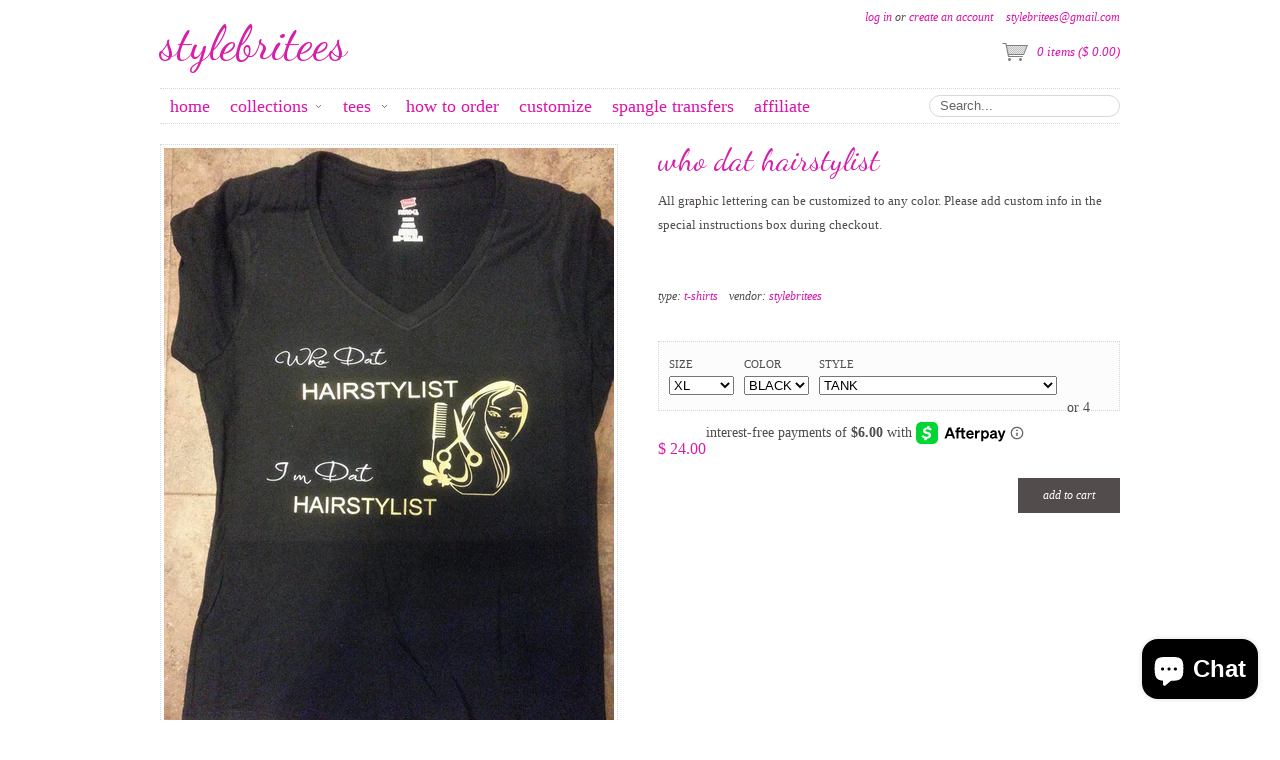

--- FILE ---
content_type: text/html; charset=utf-8
request_url: https://stylebritees.com/products/who-dat-hairstylist-1
body_size: 18767
content:
<div class="index-section--flush powr-popup" id="43b24adf_1538749423"></div> <link href='//fonts.googleapis.com/css?family=Raleway:400,600|Marck+Script|Great+Vibes' rel='stylesheet' type='text/css'>
<!DOCTYPE html>
<!--[if lt IE 7 ]> <html lang="en" class="no-js ie6"> <![endif]-->
<!--[if IE 7 ]>    <html lang="en" class="no-js ie7"> <![endif]-->
<!--[if IE 8 ]>    <html lang="en" class="no-js ie8"> <![endif]-->
<!--[if IE 9 ]>    <html lang="en" class="no-js ie9"> <![endif]-->
<!--[if (gt IE 9)|!(IE)]><!--> <html lang="en" class="no-js"> <!--<![endif]-->
<head>
</script>
  <meta charset="utf-8">
  <meta http-equiv="X-UA-Compatible" content="IE=edge,chrome=1">
  <link rel="canonical" href="https://stylebritees.com/products/who-dat-hairstylist-1" /> 
  <title>
  WHO DAT HAIRSTYLIST &ndash; StylebriTees
  </title>

  <script>window.performance && window.performance.mark && window.performance.mark('shopify.content_for_header.start');</script><meta name="google-site-verification" content="vZw1TYB6FK5g3wdRRWhS5aQLSBy3Nz_FIXxHenQYFLo">
<meta id="shopify-digital-wallet" name="shopify-digital-wallet" content="/4815125/digital_wallets/dialog">
<meta name="shopify-checkout-api-token" content="7546cc582daaee29ed611031e3271226">
<meta id="in-context-paypal-metadata" data-shop-id="4815125" data-venmo-supported="false" data-environment="production" data-locale="en_US" data-paypal-v4="true" data-currency="USD">
<link rel="alternate" type="application/json+oembed" href="https://stylebritees.com/products/who-dat-hairstylist-1.oembed">
<script async="async" src="/checkouts/internal/preloads.js?locale=en-US"></script>
<link rel="preconnect" href="https://shop.app" crossorigin="anonymous">
<script async="async" src="https://shop.app/checkouts/internal/preloads.js?locale=en-US&shop_id=4815125" crossorigin="anonymous"></script>
<script id="apple-pay-shop-capabilities" type="application/json">{"shopId":4815125,"countryCode":"US","currencyCode":"USD","merchantCapabilities":["supports3DS"],"merchantId":"gid:\/\/shopify\/Shop\/4815125","merchantName":"StylebriTees","requiredBillingContactFields":["postalAddress","email","phone"],"requiredShippingContactFields":["postalAddress","email","phone"],"shippingType":"shipping","supportedNetworks":["visa","masterCard","amex","discover","elo","jcb"],"total":{"type":"pending","label":"StylebriTees","amount":"1.00"},"shopifyPaymentsEnabled":true,"supportsSubscriptions":true}</script>
<script id="shopify-features" type="application/json">{"accessToken":"7546cc582daaee29ed611031e3271226","betas":["rich-media-storefront-analytics"],"domain":"stylebritees.com","predictiveSearch":true,"shopId":4815125,"locale":"en"}</script>
<script>var Shopify = Shopify || {};
Shopify.shop = "stylebritees.myshopify.com";
Shopify.locale = "en";
Shopify.currency = {"active":"USD","rate":"1.0"};
Shopify.country = "US";
Shopify.theme = {"name":"Couture","id":8547039,"schema_name":null,"schema_version":null,"theme_store_id":149,"role":"main"};
Shopify.theme.handle = "null";
Shopify.theme.style = {"id":null,"handle":null};
Shopify.cdnHost = "stylebritees.com/cdn";
Shopify.routes = Shopify.routes || {};
Shopify.routes.root = "/";</script>
<script type="module">!function(o){(o.Shopify=o.Shopify||{}).modules=!0}(window);</script>
<script>!function(o){function n(){var o=[];function n(){o.push(Array.prototype.slice.apply(arguments))}return n.q=o,n}var t=o.Shopify=o.Shopify||{};t.loadFeatures=n(),t.autoloadFeatures=n()}(window);</script>
<script>
  window.ShopifyPay = window.ShopifyPay || {};
  window.ShopifyPay.apiHost = "shop.app\/pay";
  window.ShopifyPay.redirectState = null;
</script>
<script id="shop-js-analytics" type="application/json">{"pageType":"product"}</script>
<script defer="defer" async type="module" src="//stylebritees.com/cdn/shopifycloud/shop-js/modules/v2/client.init-shop-cart-sync_DGjqyID6.en.esm.js"></script>
<script defer="defer" async type="module" src="//stylebritees.com/cdn/shopifycloud/shop-js/modules/v2/chunk.common_CM5e3XYf.esm.js"></script>
<script type="module">
  await import("//stylebritees.com/cdn/shopifycloud/shop-js/modules/v2/client.init-shop-cart-sync_DGjqyID6.en.esm.js");
await import("//stylebritees.com/cdn/shopifycloud/shop-js/modules/v2/chunk.common_CM5e3XYf.esm.js");

  window.Shopify.SignInWithShop?.initShopCartSync?.({"fedCMEnabled":true,"windoidEnabled":true});

</script>
<script>
  window.Shopify = window.Shopify || {};
  if (!window.Shopify.featureAssets) window.Shopify.featureAssets = {};
  window.Shopify.featureAssets['shop-js'] = {"shop-cart-sync":["modules/v2/client.shop-cart-sync_DS_n0f7A.en.esm.js","modules/v2/chunk.common_CM5e3XYf.esm.js"],"shop-button":["modules/v2/client.shop-button_CNT-NO5k.en.esm.js","modules/v2/chunk.common_CM5e3XYf.esm.js"],"init-fed-cm":["modules/v2/client.init-fed-cm_iCBVkvTB.en.esm.js","modules/v2/chunk.common_CM5e3XYf.esm.js"],"shop-cash-offers":["modules/v2/client.shop-cash-offers_Bicqpat5.en.esm.js","modules/v2/chunk.common_CM5e3XYf.esm.js","modules/v2/chunk.modal_Dl937Oy4.esm.js"],"avatar":["modules/v2/client.avatar_BTnouDA3.en.esm.js"],"init-windoid":["modules/v2/client.init-windoid_BqfVjynn.en.esm.js","modules/v2/chunk.common_CM5e3XYf.esm.js"],"init-shop-email-lookup-coordinator":["modules/v2/client.init-shop-email-lookup-coordinator_CrkkCzDo.en.esm.js","modules/v2/chunk.common_CM5e3XYf.esm.js"],"shop-toast-manager":["modules/v2/client.shop-toast-manager_HMMtSVHE.en.esm.js","modules/v2/chunk.common_CM5e3XYf.esm.js"],"pay-button":["modules/v2/client.pay-button_B57g7222.en.esm.js","modules/v2/chunk.common_CM5e3XYf.esm.js"],"shop-login-button":["modules/v2/client.shop-login-button_CZKuy_To.en.esm.js","modules/v2/chunk.common_CM5e3XYf.esm.js","modules/v2/chunk.modal_Dl937Oy4.esm.js"],"init-shop-cart-sync":["modules/v2/client.init-shop-cart-sync_DGjqyID6.en.esm.js","modules/v2/chunk.common_CM5e3XYf.esm.js"],"init-customer-accounts":["modules/v2/client.init-customer-accounts_CxJ7KIEv.en.esm.js","modules/v2/client.shop-login-button_CZKuy_To.en.esm.js","modules/v2/chunk.common_CM5e3XYf.esm.js","modules/v2/chunk.modal_Dl937Oy4.esm.js"],"init-shop-for-new-customer-accounts":["modules/v2/client.init-shop-for-new-customer-accounts_BDK66bKM.en.esm.js","modules/v2/client.shop-login-button_CZKuy_To.en.esm.js","modules/v2/chunk.common_CM5e3XYf.esm.js","modules/v2/chunk.modal_Dl937Oy4.esm.js"],"lead-capture":["modules/v2/client.lead-capture_QF_QcTqn.en.esm.js","modules/v2/chunk.common_CM5e3XYf.esm.js","modules/v2/chunk.modal_Dl937Oy4.esm.js"],"shop-follow-button":["modules/v2/client.shop-follow-button_Cgw6zD7w.en.esm.js","modules/v2/chunk.common_CM5e3XYf.esm.js","modules/v2/chunk.modal_Dl937Oy4.esm.js"],"checkout-modal":["modules/v2/client.checkout-modal_r-P2WYUC.en.esm.js","modules/v2/chunk.common_CM5e3XYf.esm.js","modules/v2/chunk.modal_Dl937Oy4.esm.js"],"init-customer-accounts-sign-up":["modules/v2/client.init-customer-accounts-sign-up_fcc8iru1.en.esm.js","modules/v2/client.shop-login-button_CZKuy_To.en.esm.js","modules/v2/chunk.common_CM5e3XYf.esm.js","modules/v2/chunk.modal_Dl937Oy4.esm.js"],"shop-login":["modules/v2/client.shop-login_CJN-CB3q.en.esm.js","modules/v2/chunk.common_CM5e3XYf.esm.js","modules/v2/chunk.modal_Dl937Oy4.esm.js"],"payment-terms":["modules/v2/client.payment-terms_C8iL647G.en.esm.js","modules/v2/chunk.common_CM5e3XYf.esm.js","modules/v2/chunk.modal_Dl937Oy4.esm.js"]};
</script>
<script id="__st">var __st={"a":4815125,"offset":-21600,"reqid":"2e208e33-8247-4fc3-b3c0-65727c7218ac-1766062613","pageurl":"stylebritees.com\/products\/who-dat-hairstylist-1","u":"79abafdbfb64","p":"product","rtyp":"product","rid":358785219};</script>
<script>window.ShopifyPaypalV4VisibilityTracking = true;</script>
<script id="captcha-bootstrap">!function(){'use strict';const t='contact',e='account',n='new_comment',o=[[t,t],['blogs',n],['comments',n],[t,'customer']],c=[[e,'customer_login'],[e,'guest_login'],[e,'recover_customer_password'],[e,'create_customer']],r=t=>t.map((([t,e])=>`form[action*='/${t}']:not([data-nocaptcha='true']) input[name='form_type'][value='${e}']`)).join(','),a=t=>()=>t?[...document.querySelectorAll(t)].map((t=>t.form)):[];function s(){const t=[...o],e=r(t);return a(e)}const i='password',u='form_key',d=['recaptcha-v3-token','g-recaptcha-response','h-captcha-response',i],f=()=>{try{return window.sessionStorage}catch{return}},m='__shopify_v',_=t=>t.elements[u];function p(t,e,n=!1){try{const o=window.sessionStorage,c=JSON.parse(o.getItem(e)),{data:r}=function(t){const{data:e,action:n}=t;return t[m]||n?{data:e,action:n}:{data:t,action:n}}(c);for(const[e,n]of Object.entries(r))t.elements[e]&&(t.elements[e].value=n);n&&o.removeItem(e)}catch(o){console.error('form repopulation failed',{error:o})}}const l='form_type',E='cptcha';function T(t){t.dataset[E]=!0}const w=window,h=w.document,L='Shopify',v='ce_forms',y='captcha';let A=!1;((t,e)=>{const n=(g='f06e6c50-85a8-45c8-87d0-21a2b65856fe',I='https://cdn.shopify.com/shopifycloud/storefront-forms-hcaptcha/ce_storefront_forms_captcha_hcaptcha.v1.5.2.iife.js',D={infoText:'Protected by hCaptcha',privacyText:'Privacy',termsText:'Terms'},(t,e,n)=>{const o=w[L][v],c=o.bindForm;if(c)return c(t,g,e,D).then(n);var r;o.q.push([[t,g,e,D],n]),r=I,A||(h.body.append(Object.assign(h.createElement('script'),{id:'captcha-provider',async:!0,src:r})),A=!0)});var g,I,D;w[L]=w[L]||{},w[L][v]=w[L][v]||{},w[L][v].q=[],w[L][y]=w[L][y]||{},w[L][y].protect=function(t,e){n(t,void 0,e),T(t)},Object.freeze(w[L][y]),function(t,e,n,w,h,L){const[v,y,A,g]=function(t,e,n){const i=e?o:[],u=t?c:[],d=[...i,...u],f=r(d),m=r(i),_=r(d.filter((([t,e])=>n.includes(e))));return[a(f),a(m),a(_),s()]}(w,h,L),I=t=>{const e=t.target;return e instanceof HTMLFormElement?e:e&&e.form},D=t=>v().includes(t);t.addEventListener('submit',(t=>{const e=I(t);if(!e)return;const n=D(e)&&!e.dataset.hcaptchaBound&&!e.dataset.recaptchaBound,o=_(e),c=g().includes(e)&&(!o||!o.value);(n||c)&&t.preventDefault(),c&&!n&&(function(t){try{if(!f())return;!function(t){const e=f();if(!e)return;const n=_(t);if(!n)return;const o=n.value;o&&e.removeItem(o)}(t);const e=Array.from(Array(32),(()=>Math.random().toString(36)[2])).join('');!function(t,e){_(t)||t.append(Object.assign(document.createElement('input'),{type:'hidden',name:u})),t.elements[u].value=e}(t,e),function(t,e){const n=f();if(!n)return;const o=[...t.querySelectorAll(`input[type='${i}']`)].map((({name:t})=>t)),c=[...d,...o],r={};for(const[a,s]of new FormData(t).entries())c.includes(a)||(r[a]=s);n.setItem(e,JSON.stringify({[m]:1,action:t.action,data:r}))}(t,e)}catch(e){console.error('failed to persist form',e)}}(e),e.submit())}));const S=(t,e)=>{t&&!t.dataset[E]&&(n(t,e.some((e=>e===t))),T(t))};for(const o of['focusin','change'])t.addEventListener(o,(t=>{const e=I(t);D(e)&&S(e,y())}));const B=e.get('form_key'),M=e.get(l),P=B&&M;t.addEventListener('DOMContentLoaded',(()=>{const t=y();if(P)for(const e of t)e.elements[l].value===M&&p(e,B);[...new Set([...A(),...v().filter((t=>'true'===t.dataset.shopifyCaptcha))])].forEach((e=>S(e,t)))}))}(h,new URLSearchParams(w.location.search),n,t,e,['guest_login'])})(!0,!0)}();</script>
<script integrity="sha256-52AcMU7V7pcBOXWImdc/TAGTFKeNjmkeM1Pvks/DTgc=" data-source-attribution="shopify.loadfeatures" defer="defer" src="//stylebritees.com/cdn/shopifycloud/storefront/assets/storefront/load_feature-81c60534.js" crossorigin="anonymous"></script>
<script crossorigin="anonymous" defer="defer" src="//stylebritees.com/cdn/shopifycloud/storefront/assets/shopify_pay/storefront-65b4c6d7.js?v=20250812"></script>
<script data-source-attribution="shopify.dynamic_checkout.dynamic.init">var Shopify=Shopify||{};Shopify.PaymentButton=Shopify.PaymentButton||{isStorefrontPortableWallets:!0,init:function(){window.Shopify.PaymentButton.init=function(){};var t=document.createElement("script");t.src="https://stylebritees.com/cdn/shopifycloud/portable-wallets/latest/portable-wallets.en.js",t.type="module",document.head.appendChild(t)}};
</script>
<script data-source-attribution="shopify.dynamic_checkout.buyer_consent">
  function portableWalletsHideBuyerConsent(e){var t=document.getElementById("shopify-buyer-consent"),n=document.getElementById("shopify-subscription-policy-button");t&&n&&(t.classList.add("hidden"),t.setAttribute("aria-hidden","true"),n.removeEventListener("click",e))}function portableWalletsShowBuyerConsent(e){var t=document.getElementById("shopify-buyer-consent"),n=document.getElementById("shopify-subscription-policy-button");t&&n&&(t.classList.remove("hidden"),t.removeAttribute("aria-hidden"),n.addEventListener("click",e))}window.Shopify?.PaymentButton&&(window.Shopify.PaymentButton.hideBuyerConsent=portableWalletsHideBuyerConsent,window.Shopify.PaymentButton.showBuyerConsent=portableWalletsShowBuyerConsent);
</script>
<script data-source-attribution="shopify.dynamic_checkout.cart.bootstrap">document.addEventListener("DOMContentLoaded",(function(){function t(){return document.querySelector("shopify-accelerated-checkout-cart, shopify-accelerated-checkout")}if(t())Shopify.PaymentButton.init();else{new MutationObserver((function(e,n){t()&&(Shopify.PaymentButton.init(),n.disconnect())})).observe(document.body,{childList:!0,subtree:!0})}}));
</script>
<link id="shopify-accelerated-checkout-styles" rel="stylesheet" media="screen" href="https://stylebritees.com/cdn/shopifycloud/portable-wallets/latest/accelerated-checkout-backwards-compat.css" crossorigin="anonymous">
<style id="shopify-accelerated-checkout-cart">
        #shopify-buyer-consent {
  margin-top: 1em;
  display: inline-block;
  width: 100%;
}

#shopify-buyer-consent.hidden {
  display: none;
}

#shopify-subscription-policy-button {
  background: none;
  border: none;
  padding: 0;
  text-decoration: underline;
  font-size: inherit;
  cursor: pointer;
}

#shopify-subscription-policy-button::before {
  box-shadow: none;
}

      </style>

<script>window.performance && window.performance.mark && window.performance.mark('shopify.content_for_header.end');</script>

  
  <meta name="description" content="All graphic lettering can be customized to any color. Please add custom info in the special instructions box during checkout.  " />
  

  <link href="//stylebritees.com/cdn/shop/t/3/assets/reset.css?v=100190534975164376611401131261" rel="stylesheet" type="text/css" media="all" />
  <link href="//stylebritees.com/cdn/shop/t/3/assets/shop.css?v=42193407889991011491703414134" rel="stylesheet" type="text/css" media="all" />

  <!--[if IE]>
  <link href="//stylebritees.com/cdn/shop/t/3/assets/ie.css?v=147793004301302750371401131260" rel="stylesheet" type="text/css" media="all" />
  <![endif]-->
  <!--[if lt IE 7 ]>
  <link href="//stylebritees.com/cdn/shop/t/3/assets/ie6.css?v=136490345242059794251401131260" rel="stylesheet" type="text/css" media="all" />
  <![endif]-->

  <script src="//stylebritees.com/cdn/shop/t/3/assets/modernizr.js?v=147981083846799747481401131261" type="text/javascript"></script>
  
  <script src="//ajax.googleapis.com/ajax/libs/jquery/1.4/jquery.min.js" type="text/javascript"></script>

  <script src="//stylebritees.com/cdn/shopifycloud/storefront/assets/themes_support/option_selection-b017cd28.js" type="text/javascript"></script>
  <script src="//stylebritees.com/cdn/shopifycloud/storefront/assets/themes_support/api.jquery-7ab1a3a4.js" type="text/javascript"></script>
  <script src="//stylebritees.com/cdn/shop/t/3/assets/ajaxify-shop.js?v=158937697261373416071411954155" type="text/javascript"></script>

  <script src="//stylebritees.com/cdn/shop/t/3/assets/jquery-ui-1.8.6.js?v=108138107927768720921401131260" type="text/javascript"></script>
  <script src="//stylebritees.com/cdn/shop/t/3/assets/jquery.cookie.js?v=180546688930259148121401131261" type="text/javascript"></script>
  <script src="//stylebritees.com/cdn/shop/t/3/assets/jquery.slider.js?v=46713635010868059601401131261" type="text/javascript"></script>
  <script src="//stylebritees.com/cdn/shop/t/3/assets/cloud-zoom.js?v=24946038000343302361401131260" type="text/javascript"></script>
  <script src="//stylebritees.com/cdn/shop/t/3/assets/shop.js?v=174520988385497559931461561024" type="text/javascript"></script>
  
  

  

  
  <link rel="stylesheet" type="text/css" href="//fonts.googleapis.com/css?family=Dancing+Script">
  

  <script>
  Shopify.money_format = "$ {{amount}}";
  Shopify.currency = "USD";
  </script>
  
  


  <meta property="og:type" content="product" />
  <meta property="og:title" content="WHO DAT HAIRSTYLIST" />
  
  <meta property="og:image" content="http://stylebritees.com/cdn/shop/products/who_dat_hairstylist_grande.jpg?v=1571264615" />
  <meta property="og:image:secure_url" content="https://stylebritees.com/cdn/shop/products/who_dat_hairstylist_grande.jpg?v=1571264615" />
  
  <meta property="og:price:amount" content="24.00" />
  <meta property="og:price:currency" content="USD" />



<meta property="og:description" content="All graphic lettering can be customized to any color. Please add custom info in the special instructions box during checkout.  " />

<meta property="og:url" content="https://stylebritees.com/products/who-dat-hairstylist-1" />
<meta property="og:site_name" content="StylebriTees" />
  
 

  <meta name="twitter:card" content="product" />
  <meta name="twitter:title" content="WHO DAT HAIRSTYLIST" />
  <meta name="twitter:description" content="All graphic lettering can be customized to any color. Please add custom info in the special instructions box during checkout. " />
  <meta name="twitter:image" content="http://stylebritees.com/cdn/shop/products/who_dat_hairstylist_large.jpg?v=1571264615" />
  <meta name="twitter:label1" content="PRICE" />
  <meta name="twitter:data1" content="From $ 24.00 USD" />
  <meta name="twitter:label2" content="VENDOR" />
  <meta name="twitter:data2" content="StylebriTees" />


<script src="https://cdn.shopify.com/extensions/7bc9bb47-adfa-4267-963e-cadee5096caf/inbox-1252/assets/inbox-chat-loader.js" type="text/javascript" defer="defer"></script>
<link href="https://monorail-edge.shopifysvc.com" rel="dns-prefetch">
<script>(function(){if ("sendBeacon" in navigator && "performance" in window) {try {var session_token_from_headers = performance.getEntriesByType('navigation')[0].serverTiming.find(x => x.name == '_s').description;} catch {var session_token_from_headers = undefined;}var session_cookie_matches = document.cookie.match(/_shopify_s=([^;]*)/);var session_token_from_cookie = session_cookie_matches && session_cookie_matches.length === 2 ? session_cookie_matches[1] : "";var session_token = session_token_from_headers || session_token_from_cookie || "";function handle_abandonment_event(e) {var entries = performance.getEntries().filter(function(entry) {return /monorail-edge.shopifysvc.com/.test(entry.name);});if (!window.abandonment_tracked && entries.length === 0) {window.abandonment_tracked = true;var currentMs = Date.now();var navigation_start = performance.timing.navigationStart;var payload = {shop_id: 4815125,url: window.location.href,navigation_start,duration: currentMs - navigation_start,session_token,page_type: "product"};window.navigator.sendBeacon("https://monorail-edge.shopifysvc.com/v1/produce", JSON.stringify({schema_id: "online_store_buyer_site_abandonment/1.1",payload: payload,metadata: {event_created_at_ms: currentMs,event_sent_at_ms: currentMs}}));}}window.addEventListener('pagehide', handle_abandonment_event);}}());</script>
<script id="web-pixels-manager-setup">(function e(e,d,r,n,o){if(void 0===o&&(o={}),!Boolean(null===(a=null===(i=window.Shopify)||void 0===i?void 0:i.analytics)||void 0===a?void 0:a.replayQueue)){var i,a;window.Shopify=window.Shopify||{};var t=window.Shopify;t.analytics=t.analytics||{};var s=t.analytics;s.replayQueue=[],s.publish=function(e,d,r){return s.replayQueue.push([e,d,r]),!0};try{self.performance.mark("wpm:start")}catch(e){}var l=function(){var e={modern:/Edge?\/(1{2}[4-9]|1[2-9]\d|[2-9]\d{2}|\d{4,})\.\d+(\.\d+|)|Firefox\/(1{2}[4-9]|1[2-9]\d|[2-9]\d{2}|\d{4,})\.\d+(\.\d+|)|Chrom(ium|e)\/(9{2}|\d{3,})\.\d+(\.\d+|)|(Maci|X1{2}).+ Version\/(15\.\d+|(1[6-9]|[2-9]\d|\d{3,})\.\d+)([,.]\d+|)( \(\w+\)|)( Mobile\/\w+|) Safari\/|Chrome.+OPR\/(9{2}|\d{3,})\.\d+\.\d+|(CPU[ +]OS|iPhone[ +]OS|CPU[ +]iPhone|CPU IPhone OS|CPU iPad OS)[ +]+(15[._]\d+|(1[6-9]|[2-9]\d|\d{3,})[._]\d+)([._]\d+|)|Android:?[ /-](13[3-9]|1[4-9]\d|[2-9]\d{2}|\d{4,})(\.\d+|)(\.\d+|)|Android.+Firefox\/(13[5-9]|1[4-9]\d|[2-9]\d{2}|\d{4,})\.\d+(\.\d+|)|Android.+Chrom(ium|e)\/(13[3-9]|1[4-9]\d|[2-9]\d{2}|\d{4,})\.\d+(\.\d+|)|SamsungBrowser\/([2-9]\d|\d{3,})\.\d+/,legacy:/Edge?\/(1[6-9]|[2-9]\d|\d{3,})\.\d+(\.\d+|)|Firefox\/(5[4-9]|[6-9]\d|\d{3,})\.\d+(\.\d+|)|Chrom(ium|e)\/(5[1-9]|[6-9]\d|\d{3,})\.\d+(\.\d+|)([\d.]+$|.*Safari\/(?![\d.]+ Edge\/[\d.]+$))|(Maci|X1{2}).+ Version\/(10\.\d+|(1[1-9]|[2-9]\d|\d{3,})\.\d+)([,.]\d+|)( \(\w+\)|)( Mobile\/\w+|) Safari\/|Chrome.+OPR\/(3[89]|[4-9]\d|\d{3,})\.\d+\.\d+|(CPU[ +]OS|iPhone[ +]OS|CPU[ +]iPhone|CPU IPhone OS|CPU iPad OS)[ +]+(10[._]\d+|(1[1-9]|[2-9]\d|\d{3,})[._]\d+)([._]\d+|)|Android:?[ /-](13[3-9]|1[4-9]\d|[2-9]\d{2}|\d{4,})(\.\d+|)(\.\d+|)|Mobile Safari.+OPR\/([89]\d|\d{3,})\.\d+\.\d+|Android.+Firefox\/(13[5-9]|1[4-9]\d|[2-9]\d{2}|\d{4,})\.\d+(\.\d+|)|Android.+Chrom(ium|e)\/(13[3-9]|1[4-9]\d|[2-9]\d{2}|\d{4,})\.\d+(\.\d+|)|Android.+(UC? ?Browser|UCWEB|U3)[ /]?(15\.([5-9]|\d{2,})|(1[6-9]|[2-9]\d|\d{3,})\.\d+)\.\d+|SamsungBrowser\/(5\.\d+|([6-9]|\d{2,})\.\d+)|Android.+MQ{2}Browser\/(14(\.(9|\d{2,})|)|(1[5-9]|[2-9]\d|\d{3,})(\.\d+|))(\.\d+|)|K[Aa][Ii]OS\/(3\.\d+|([4-9]|\d{2,})\.\d+)(\.\d+|)/},d=e.modern,r=e.legacy,n=navigator.userAgent;return n.match(d)?"modern":n.match(r)?"legacy":"unknown"}(),u="modern"===l?"modern":"legacy",c=(null!=n?n:{modern:"",legacy:""})[u],f=function(e){return[e.baseUrl,"/wpm","/b",e.hashVersion,"modern"===e.buildTarget?"m":"l",".js"].join("")}({baseUrl:d,hashVersion:r,buildTarget:u}),m=function(e){var d=e.version,r=e.bundleTarget,n=e.surface,o=e.pageUrl,i=e.monorailEndpoint;return{emit:function(e){var a=e.status,t=e.errorMsg,s=(new Date).getTime(),l=JSON.stringify({metadata:{event_sent_at_ms:s},events:[{schema_id:"web_pixels_manager_load/3.1",payload:{version:d,bundle_target:r,page_url:o,status:a,surface:n,error_msg:t},metadata:{event_created_at_ms:s}}]});if(!i)return console&&console.warn&&console.warn("[Web Pixels Manager] No Monorail endpoint provided, skipping logging."),!1;try{return self.navigator.sendBeacon.bind(self.navigator)(i,l)}catch(e){}var u=new XMLHttpRequest;try{return u.open("POST",i,!0),u.setRequestHeader("Content-Type","text/plain"),u.send(l),!0}catch(e){return console&&console.warn&&console.warn("[Web Pixels Manager] Got an unhandled error while logging to Monorail."),!1}}}}({version:r,bundleTarget:l,surface:e.surface,pageUrl:self.location.href,monorailEndpoint:e.monorailEndpoint});try{o.browserTarget=l,function(e){var d=e.src,r=e.async,n=void 0===r||r,o=e.onload,i=e.onerror,a=e.sri,t=e.scriptDataAttributes,s=void 0===t?{}:t,l=document.createElement("script"),u=document.querySelector("head"),c=document.querySelector("body");if(l.async=n,l.src=d,a&&(l.integrity=a,l.crossOrigin="anonymous"),s)for(var f in s)if(Object.prototype.hasOwnProperty.call(s,f))try{l.dataset[f]=s[f]}catch(e){}if(o&&l.addEventListener("load",o),i&&l.addEventListener("error",i),u)u.appendChild(l);else{if(!c)throw new Error("Did not find a head or body element to append the script");c.appendChild(l)}}({src:f,async:!0,onload:function(){if(!function(){var e,d;return Boolean(null===(d=null===(e=window.Shopify)||void 0===e?void 0:e.analytics)||void 0===d?void 0:d.initialized)}()){var d=window.webPixelsManager.init(e)||void 0;if(d){var r=window.Shopify.analytics;r.replayQueue.forEach((function(e){var r=e[0],n=e[1],o=e[2];d.publishCustomEvent(r,n,o)})),r.replayQueue=[],r.publish=d.publishCustomEvent,r.visitor=d.visitor,r.initialized=!0}}},onerror:function(){return m.emit({status:"failed",errorMsg:"".concat(f," has failed to load")})},sri:function(e){var d=/^sha384-[A-Za-z0-9+/=]+$/;return"string"==typeof e&&d.test(e)}(c)?c:"",scriptDataAttributes:o}),m.emit({status:"loading"})}catch(e){m.emit({status:"failed",errorMsg:(null==e?void 0:e.message)||"Unknown error"})}}})({shopId: 4815125,storefrontBaseUrl: "https://stylebritees.com",extensionsBaseUrl: "https://extensions.shopifycdn.com/cdn/shopifycloud/web-pixels-manager",monorailEndpoint: "https://monorail-edge.shopifysvc.com/unstable/produce_batch",surface: "storefront-renderer",enabledBetaFlags: ["2dca8a86"],webPixelsConfigList: [{"id":"401506365","configuration":"{\"config\":\"{\\\"pixel_id\\\":\\\"GT-PL9D9LF\\\",\\\"target_country\\\":\\\"US\\\",\\\"gtag_events\\\":[{\\\"type\\\":\\\"purchase\\\",\\\"action_label\\\":\\\"MC-VBDNDSW7YD\\\"},{\\\"type\\\":\\\"page_view\\\",\\\"action_label\\\":\\\"MC-VBDNDSW7YD\\\"},{\\\"type\\\":\\\"view_item\\\",\\\"action_label\\\":\\\"MC-VBDNDSW7YD\\\"}],\\\"enable_monitoring_mode\\\":false}\"}","eventPayloadVersion":"v1","runtimeContext":"OPEN","scriptVersion":"b2a88bafab3e21179ed38636efcd8a93","type":"APP","apiClientId":1780363,"privacyPurposes":[],"dataSharingAdjustments":{"protectedCustomerApprovalScopes":["read_customer_address","read_customer_email","read_customer_name","read_customer_personal_data","read_customer_phone"]}},{"id":"157810749","configuration":"{\"pixel_id\":\"1123713334336228\",\"pixel_type\":\"facebook_pixel\",\"metaapp_system_user_token\":\"-\"}","eventPayloadVersion":"v1","runtimeContext":"OPEN","scriptVersion":"ca16bc87fe92b6042fbaa3acc2fbdaa6","type":"APP","apiClientId":2329312,"privacyPurposes":["ANALYTICS","MARKETING","SALE_OF_DATA"],"dataSharingAdjustments":{"protectedCustomerApprovalScopes":["read_customer_address","read_customer_email","read_customer_name","read_customer_personal_data","read_customer_phone"]}},{"id":"shopify-app-pixel","configuration":"{}","eventPayloadVersion":"v1","runtimeContext":"STRICT","scriptVersion":"0450","apiClientId":"shopify-pixel","type":"APP","privacyPurposes":["ANALYTICS","MARKETING"]},{"id":"shopify-custom-pixel","eventPayloadVersion":"v1","runtimeContext":"LAX","scriptVersion":"0450","apiClientId":"shopify-pixel","type":"CUSTOM","privacyPurposes":["ANALYTICS","MARKETING"]}],isMerchantRequest: false,initData: {"shop":{"name":"StylebriTees","paymentSettings":{"currencyCode":"USD"},"myshopifyDomain":"stylebritees.myshopify.com","countryCode":"US","storefrontUrl":"https:\/\/stylebritees.com"},"customer":null,"cart":null,"checkout":null,"productVariants":[{"price":{"amount":24.0,"currencyCode":"USD"},"product":{"title":"WHO DAT HAIRSTYLIST","vendor":"StylebriTees","id":"358785219","untranslatedTitle":"WHO DAT HAIRSTYLIST","url":"\/products\/who-dat-hairstylist-1","type":"T-Shirts"},"id":"843281391","image":{"src":"\/\/stylebritees.com\/cdn\/shop\/products\/who_dat_hairstylist.jpg?v=1571264615"},"sku":"","title":"XL \/ BLACK \/ TANK","untranslatedTitle":"XL \/ BLACK \/ TANK"},{"price":{"amount":24.0,"currencyCode":"USD"},"product":{"title":"WHO DAT HAIRSTYLIST","vendor":"StylebriTees","id":"358785219","untranslatedTitle":"WHO DAT HAIRSTYLIST","url":"\/products\/who-dat-hairstylist-1","type":"T-Shirts"},"id":"843281395","image":{"src":"\/\/stylebritees.com\/cdn\/shop\/products\/who_dat_hairstylist.jpg?v=1571264615"},"sku":"","title":"S \/ BLACK \/ TANK","untranslatedTitle":"S \/ BLACK \/ TANK"},{"price":{"amount":24.0,"currencyCode":"USD"},"product":{"title":"WHO DAT HAIRSTYLIST","vendor":"StylebriTees","id":"358785219","untranslatedTitle":"WHO DAT HAIRSTYLIST","url":"\/products\/who-dat-hairstylist-1","type":"T-Shirts"},"id":"843281399","image":{"src":"\/\/stylebritees.com\/cdn\/shop\/products\/who_dat_hairstylist.jpg?v=1571264615"},"sku":"","title":"S \/ WHITE \/ TANK","untranslatedTitle":"S \/ WHITE \/ TANK"},{"price":{"amount":24.0,"currencyCode":"USD"},"product":{"title":"WHO DAT HAIRSTYLIST","vendor":"StylebriTees","id":"358785219","untranslatedTitle":"WHO DAT HAIRSTYLIST","url":"\/products\/who-dat-hairstylist-1","type":"T-Shirts"},"id":"843281403","image":{"src":"\/\/stylebritees.com\/cdn\/shop\/products\/who_dat_hairstylist.jpg?v=1571264615"},"sku":"","title":"S \/ WHITE \/ V-NECK","untranslatedTitle":"S \/ WHITE \/ V-NECK"},{"price":{"amount":24.0,"currencyCode":"USD"},"product":{"title":"WHO DAT HAIRSTYLIST","vendor":"StylebriTees","id":"358785219","untranslatedTitle":"WHO DAT HAIRSTYLIST","url":"\/products\/who-dat-hairstylist-1","type":"T-Shirts"},"id":"843281407","image":{"src":"\/\/stylebritees.com\/cdn\/shop\/products\/who_dat_hairstylist.jpg?v=1571264615"},"sku":"","title":"S \/ PINK \/ TANK","untranslatedTitle":"S \/ PINK \/ TANK"},{"price":{"amount":24.0,"currencyCode":"USD"},"product":{"title":"WHO DAT HAIRSTYLIST","vendor":"StylebriTees","id":"358785219","untranslatedTitle":"WHO DAT HAIRSTYLIST","url":"\/products\/who-dat-hairstylist-1","type":"T-Shirts"},"id":"843281411","image":{"src":"\/\/stylebritees.com\/cdn\/shop\/products\/who_dat_hairstylist.jpg?v=1571264615"},"sku":"","title":"S \/ PINK \/ V-NECK","untranslatedTitle":"S \/ PINK \/ V-NECK"},{"price":{"amount":24.0,"currencyCode":"USD"},"product":{"title":"WHO DAT HAIRSTYLIST","vendor":"StylebriTees","id":"358785219","untranslatedTitle":"WHO DAT HAIRSTYLIST","url":"\/products\/who-dat-hairstylist-1","type":"T-Shirts"},"id":"843281419","image":{"src":"\/\/stylebritees.com\/cdn\/shop\/products\/who_dat_hairstylist.jpg?v=1571264615"},"sku":"","title":"M \/ BLACK \/ TANK","untranslatedTitle":"M \/ BLACK \/ TANK"},{"price":{"amount":24.0,"currencyCode":"USD"},"product":{"title":"WHO DAT HAIRSTYLIST","vendor":"StylebriTees","id":"358785219","untranslatedTitle":"WHO DAT HAIRSTYLIST","url":"\/products\/who-dat-hairstylist-1","type":"T-Shirts"},"id":"843281423","image":{"src":"\/\/stylebritees.com\/cdn\/shop\/products\/who_dat_hairstylist.jpg?v=1571264615"},"sku":"","title":"M \/ BLACK \/ V-NECK","untranslatedTitle":"M \/ BLACK \/ V-NECK"},{"price":{"amount":24.0,"currencyCode":"USD"},"product":{"title":"WHO DAT HAIRSTYLIST","vendor":"StylebriTees","id":"358785219","untranslatedTitle":"WHO DAT HAIRSTYLIST","url":"\/products\/who-dat-hairstylist-1","type":"T-Shirts"},"id":"843281427","image":{"src":"\/\/stylebritees.com\/cdn\/shop\/products\/who_dat_hairstylist.jpg?v=1571264615"},"sku":"","title":"M \/ WHITE \/ TANK","untranslatedTitle":"M \/ WHITE \/ TANK"},{"price":{"amount":24.0,"currencyCode":"USD"},"product":{"title":"WHO DAT HAIRSTYLIST","vendor":"StylebriTees","id":"358785219","untranslatedTitle":"WHO DAT HAIRSTYLIST","url":"\/products\/who-dat-hairstylist-1","type":"T-Shirts"},"id":"843281431","image":{"src":"\/\/stylebritees.com\/cdn\/shop\/products\/who_dat_hairstylist.jpg?v=1571264615"},"sku":"","title":"M \/ WHITE \/ V-NECK","untranslatedTitle":"M \/ WHITE \/ V-NECK"},{"price":{"amount":24.0,"currencyCode":"USD"},"product":{"title":"WHO DAT HAIRSTYLIST","vendor":"StylebriTees","id":"358785219","untranslatedTitle":"WHO DAT HAIRSTYLIST","url":"\/products\/who-dat-hairstylist-1","type":"T-Shirts"},"id":"843281435","image":{"src":"\/\/stylebritees.com\/cdn\/shop\/products\/who_dat_hairstylist.jpg?v=1571264615"},"sku":"","title":"M \/ PINK \/ TANK","untranslatedTitle":"M \/ PINK \/ TANK"},{"price":{"amount":24.0,"currencyCode":"USD"},"product":{"title":"WHO DAT HAIRSTYLIST","vendor":"StylebriTees","id":"358785219","untranslatedTitle":"WHO DAT HAIRSTYLIST","url":"\/products\/who-dat-hairstylist-1","type":"T-Shirts"},"id":"843281439","image":{"src":"\/\/stylebritees.com\/cdn\/shop\/products\/who_dat_hairstylist.jpg?v=1571264615"},"sku":"","title":"M \/ PINK \/ V-NECK","untranslatedTitle":"M \/ PINK \/ V-NECK"},{"price":{"amount":24.0,"currencyCode":"USD"},"product":{"title":"WHO DAT HAIRSTYLIST","vendor":"StylebriTees","id":"358785219","untranslatedTitle":"WHO DAT HAIRSTYLIST","url":"\/products\/who-dat-hairstylist-1","type":"T-Shirts"},"id":"843281443","image":{"src":"\/\/stylebritees.com\/cdn\/shop\/products\/who_dat_hairstylist.jpg?v=1571264615"},"sku":"","title":"L \/ BLACK \/ TANK","untranslatedTitle":"L \/ BLACK \/ TANK"},{"price":{"amount":24.0,"currencyCode":"USD"},"product":{"title":"WHO DAT HAIRSTYLIST","vendor":"StylebriTees","id":"358785219","untranslatedTitle":"WHO DAT HAIRSTYLIST","url":"\/products\/who-dat-hairstylist-1","type":"T-Shirts"},"id":"843281447","image":{"src":"\/\/stylebritees.com\/cdn\/shop\/products\/who_dat_hairstylist.jpg?v=1571264615"},"sku":"","title":"L \/ BLACK \/ V-NECK","untranslatedTitle":"L \/ BLACK \/ V-NECK"},{"price":{"amount":24.0,"currencyCode":"USD"},"product":{"title":"WHO DAT HAIRSTYLIST","vendor":"StylebriTees","id":"358785219","untranslatedTitle":"WHO DAT HAIRSTYLIST","url":"\/products\/who-dat-hairstylist-1","type":"T-Shirts"},"id":"843281451","image":{"src":"\/\/stylebritees.com\/cdn\/shop\/products\/who_dat_hairstylist.jpg?v=1571264615"},"sku":"","title":"L \/ WHITE \/ TANK","untranslatedTitle":"L \/ WHITE \/ TANK"},{"price":{"amount":24.0,"currencyCode":"USD"},"product":{"title":"WHO DAT HAIRSTYLIST","vendor":"StylebriTees","id":"358785219","untranslatedTitle":"WHO DAT HAIRSTYLIST","url":"\/products\/who-dat-hairstylist-1","type":"T-Shirts"},"id":"843281455","image":{"src":"\/\/stylebritees.com\/cdn\/shop\/products\/who_dat_hairstylist.jpg?v=1571264615"},"sku":"","title":"L \/ WHITE \/ V-NECK","untranslatedTitle":"L \/ WHITE \/ V-NECK"},{"price":{"amount":24.0,"currencyCode":"USD"},"product":{"title":"WHO DAT HAIRSTYLIST","vendor":"StylebriTees","id":"358785219","untranslatedTitle":"WHO DAT HAIRSTYLIST","url":"\/products\/who-dat-hairstylist-1","type":"T-Shirts"},"id":"843281459","image":{"src":"\/\/stylebritees.com\/cdn\/shop\/products\/who_dat_hairstylist.jpg?v=1571264615"},"sku":"","title":"L \/ PINK \/ TANK","untranslatedTitle":"L \/ PINK \/ TANK"},{"price":{"amount":24.0,"currencyCode":"USD"},"product":{"title":"WHO DAT HAIRSTYLIST","vendor":"StylebriTees","id":"358785219","untranslatedTitle":"WHO DAT HAIRSTYLIST","url":"\/products\/who-dat-hairstylist-1","type":"T-Shirts"},"id":"843281471","image":{"src":"\/\/stylebritees.com\/cdn\/shop\/products\/who_dat_hairstylist.jpg?v=1571264615"},"sku":"","title":"L \/ PINK \/ V-NECK","untranslatedTitle":"L \/ PINK \/ V-NECK"},{"price":{"amount":24.0,"currencyCode":"USD"},"product":{"title":"WHO DAT HAIRSTYLIST","vendor":"StylebriTees","id":"358785219","untranslatedTitle":"WHO DAT HAIRSTYLIST","url":"\/products\/who-dat-hairstylist-1","type":"T-Shirts"},"id":"843281479","image":{"src":"\/\/stylebritees.com\/cdn\/shop\/products\/who_dat_hairstylist.jpg?v=1571264615"},"sku":"","title":"S \/ BLACK \/ V-NECK","untranslatedTitle":"S \/ BLACK \/ V-NECK"},{"price":{"amount":24.0,"currencyCode":"USD"},"product":{"title":"WHO DAT HAIRSTYLIST","vendor":"StylebriTees","id":"358785219","untranslatedTitle":"WHO DAT HAIRSTYLIST","url":"\/products\/who-dat-hairstylist-1","type":"T-Shirts"},"id":"843281487","image":{"src":"\/\/stylebritees.com\/cdn\/shop\/products\/who_dat_hairstylist.jpg?v=1571264615"},"sku":"","title":"XL \/ BLACK \/ V-NECK","untranslatedTitle":"XL \/ BLACK \/ V-NECK"},{"price":{"amount":24.0,"currencyCode":"USD"},"product":{"title":"WHO DAT HAIRSTYLIST","vendor":"StylebriTees","id":"358785219","untranslatedTitle":"WHO DAT HAIRSTYLIST","url":"\/products\/who-dat-hairstylist-1","type":"T-Shirts"},"id":"843281491","image":{"src":"\/\/stylebritees.com\/cdn\/shop\/products\/who_dat_hairstylist.jpg?v=1571264615"},"sku":"","title":"XL \/ WHITE \/ TANK","untranslatedTitle":"XL \/ WHITE \/ TANK"},{"price":{"amount":24.0,"currencyCode":"USD"},"product":{"title":"WHO DAT HAIRSTYLIST","vendor":"StylebriTees","id":"358785219","untranslatedTitle":"WHO DAT HAIRSTYLIST","url":"\/products\/who-dat-hairstylist-1","type":"T-Shirts"},"id":"843281499","image":{"src":"\/\/stylebritees.com\/cdn\/shop\/products\/who_dat_hairstylist.jpg?v=1571264615"},"sku":"","title":"XL \/ WHITE \/ V-NECK","untranslatedTitle":"XL \/ WHITE \/ V-NECK"},{"price":{"amount":24.0,"currencyCode":"USD"},"product":{"title":"WHO DAT HAIRSTYLIST","vendor":"StylebriTees","id":"358785219","untranslatedTitle":"WHO DAT HAIRSTYLIST","url":"\/products\/who-dat-hairstylist-1","type":"T-Shirts"},"id":"843281503","image":{"src":"\/\/stylebritees.com\/cdn\/shop\/products\/who_dat_hairstylist.jpg?v=1571264615"},"sku":"","title":"XL \/ PINK \/ TANK","untranslatedTitle":"XL \/ PINK \/ TANK"},{"price":{"amount":24.0,"currencyCode":"USD"},"product":{"title":"WHO DAT HAIRSTYLIST","vendor":"StylebriTees","id":"358785219","untranslatedTitle":"WHO DAT HAIRSTYLIST","url":"\/products\/who-dat-hairstylist-1","type":"T-Shirts"},"id":"843281507","image":{"src":"\/\/stylebritees.com\/cdn\/shop\/products\/who_dat_hairstylist.jpg?v=1571264615"},"sku":"","title":"XL \/ PINK \/ V-NECK","untranslatedTitle":"XL \/ PINK \/ V-NECK"},{"price":{"amount":26.0,"currencyCode":"USD"},"product":{"title":"WHO DAT HAIRSTYLIST","vendor":"StylebriTees","id":"358785219","untranslatedTitle":"WHO DAT HAIRSTYLIST","url":"\/products\/who-dat-hairstylist-1","type":"T-Shirts"},"id":"843281511","image":{"src":"\/\/stylebritees.com\/cdn\/shop\/products\/who_dat_hairstylist.jpg?v=1571264615"},"sku":"","title":"XXL \/ BLACK \/ TANK","untranslatedTitle":"XXL \/ BLACK \/ TANK"},{"price":{"amount":26.0,"currencyCode":"USD"},"product":{"title":"WHO DAT HAIRSTYLIST","vendor":"StylebriTees","id":"358785219","untranslatedTitle":"WHO DAT HAIRSTYLIST","url":"\/products\/who-dat-hairstylist-1","type":"T-Shirts"},"id":"843281515","image":{"src":"\/\/stylebritees.com\/cdn\/shop\/products\/who_dat_hairstylist.jpg?v=1571264615"},"sku":"","title":"XXL \/ BLACK \/ V-NECK","untranslatedTitle":"XXL \/ BLACK \/ V-NECK"},{"price":{"amount":26.0,"currencyCode":"USD"},"product":{"title":"WHO DAT HAIRSTYLIST","vendor":"StylebriTees","id":"358785219","untranslatedTitle":"WHO DAT HAIRSTYLIST","url":"\/products\/who-dat-hairstylist-1","type":"T-Shirts"},"id":"843281519","image":{"src":"\/\/stylebritees.com\/cdn\/shop\/products\/who_dat_hairstylist.jpg?v=1571264615"},"sku":"","title":"XXL \/ WHITE \/ TANK","untranslatedTitle":"XXL \/ WHITE \/ TANK"},{"price":{"amount":26.0,"currencyCode":"USD"},"product":{"title":"WHO DAT HAIRSTYLIST","vendor":"StylebriTees","id":"358785219","untranslatedTitle":"WHO DAT HAIRSTYLIST","url":"\/products\/who-dat-hairstylist-1","type":"T-Shirts"},"id":"843281523","image":{"src":"\/\/stylebritees.com\/cdn\/shop\/products\/who_dat_hairstylist.jpg?v=1571264615"},"sku":"","title":"XXL \/ WHITE \/ V-NECK","untranslatedTitle":"XXL \/ WHITE \/ V-NECK"},{"price":{"amount":26.0,"currencyCode":"USD"},"product":{"title":"WHO DAT HAIRSTYLIST","vendor":"StylebriTees","id":"358785219","untranslatedTitle":"WHO DAT HAIRSTYLIST","url":"\/products\/who-dat-hairstylist-1","type":"T-Shirts"},"id":"843281531","image":{"src":"\/\/stylebritees.com\/cdn\/shop\/products\/who_dat_hairstylist.jpg?v=1571264615"},"sku":"","title":"XXL \/ PINK \/ TANK","untranslatedTitle":"XXL \/ PINK \/ TANK"},{"price":{"amount":26.0,"currencyCode":"USD"},"product":{"title":"WHO DAT HAIRSTYLIST","vendor":"StylebriTees","id":"358785219","untranslatedTitle":"WHO DAT HAIRSTYLIST","url":"\/products\/who-dat-hairstylist-1","type":"T-Shirts"},"id":"843281535","image":{"src":"\/\/stylebritees.com\/cdn\/shop\/products\/who_dat_hairstylist.jpg?v=1571264615"},"sku":"","title":"XXL \/ PINK \/ V-NECK","untranslatedTitle":"XXL \/ PINK \/ V-NECK"},{"price":{"amount":26.0,"currencyCode":"USD"},"product":{"title":"WHO DAT HAIRSTYLIST","vendor":"StylebriTees","id":"358785219","untranslatedTitle":"WHO DAT HAIRSTYLIST","url":"\/products\/who-dat-hairstylist-1","type":"T-Shirts"},"id":"843281539","image":{"src":"\/\/stylebritees.com\/cdn\/shop\/products\/who_dat_hairstylist.jpg?v=1571264615"},"sku":"","title":"XXXL \/ BLACK \/ TANK","untranslatedTitle":"XXXL \/ BLACK \/ TANK"},{"price":{"amount":26.0,"currencyCode":"USD"},"product":{"title":"WHO DAT HAIRSTYLIST","vendor":"StylebriTees","id":"358785219","untranslatedTitle":"WHO DAT HAIRSTYLIST","url":"\/products\/who-dat-hairstylist-1","type":"T-Shirts"},"id":"843281543","image":{"src":"\/\/stylebritees.com\/cdn\/shop\/products\/who_dat_hairstylist.jpg?v=1571264615"},"sku":"","title":"XXXL \/ BLACK \/ V-NECK","untranslatedTitle":"XXXL \/ BLACK \/ V-NECK"},{"price":{"amount":26.0,"currencyCode":"USD"},"product":{"title":"WHO DAT HAIRSTYLIST","vendor":"StylebriTees","id":"358785219","untranslatedTitle":"WHO DAT HAIRSTYLIST","url":"\/products\/who-dat-hairstylist-1","type":"T-Shirts"},"id":"843281547","image":{"src":"\/\/stylebritees.com\/cdn\/shop\/products\/who_dat_hairstylist.jpg?v=1571264615"},"sku":"","title":"XXXL \/ WHITE \/ TANK","untranslatedTitle":"XXXL \/ WHITE \/ TANK"},{"price":{"amount":26.0,"currencyCode":"USD"},"product":{"title":"WHO DAT HAIRSTYLIST","vendor":"StylebriTees","id":"358785219","untranslatedTitle":"WHO DAT HAIRSTYLIST","url":"\/products\/who-dat-hairstylist-1","type":"T-Shirts"},"id":"843281551","image":{"src":"\/\/stylebritees.com\/cdn\/shop\/products\/who_dat_hairstylist.jpg?v=1571264615"},"sku":"","title":"XXXL \/ WHITE \/ V-NECK","untranslatedTitle":"XXXL \/ WHITE \/ V-NECK"},{"price":{"amount":26.0,"currencyCode":"USD"},"product":{"title":"WHO DAT HAIRSTYLIST","vendor":"StylebriTees","id":"358785219","untranslatedTitle":"WHO DAT HAIRSTYLIST","url":"\/products\/who-dat-hairstylist-1","type":"T-Shirts"},"id":"843281555","image":{"src":"\/\/stylebritees.com\/cdn\/shop\/products\/who_dat_hairstylist.jpg?v=1571264615"},"sku":"","title":"XXXL \/ PINK \/ TANK","untranslatedTitle":"XXXL \/ PINK \/ TANK"},{"price":{"amount":26.0,"currencyCode":"USD"},"product":{"title":"WHO DAT HAIRSTYLIST","vendor":"StylebriTees","id":"358785219","untranslatedTitle":"WHO DAT HAIRSTYLIST","url":"\/products\/who-dat-hairstylist-1","type":"T-Shirts"},"id":"843281559","image":{"src":"\/\/stylebritees.com\/cdn\/shop\/products\/who_dat_hairstylist.jpg?v=1571264615"},"sku":"","title":"XXXL \/ PINK \/ V-NECK","untranslatedTitle":"XXXL \/ PINK \/ V-NECK"},{"price":{"amount":30.0,"currencyCode":"USD"},"product":{"title":"WHO DAT HAIRSTYLIST","vendor":"StylebriTees","id":"358785219","untranslatedTitle":"WHO DAT HAIRSTYLIST","url":"\/products\/who-dat-hairstylist-1","type":"T-Shirts"},"id":"843281567","image":{"src":"\/\/stylebritees.com\/cdn\/shop\/products\/who_dat_hairstylist.jpg?v=1571264615"},"sku":"","title":"S \/ WHITE \/ FLOWY TANK","untranslatedTitle":"S \/ WHITE \/ FLOWY TANK"},{"price":{"amount":30.0,"currencyCode":"USD"},"product":{"title":"WHO DAT HAIRSTYLIST","vendor":"StylebriTees","id":"358785219","untranslatedTitle":"WHO DAT HAIRSTYLIST","url":"\/products\/who-dat-hairstylist-1","type":"T-Shirts"},"id":"843281579","image":{"src":"\/\/stylebritees.com\/cdn\/shop\/products\/who_dat_hairstylist.jpg?v=1571264615"},"sku":"","title":"M \/ WHITE \/ FLOWY TANK","untranslatedTitle":"M \/ WHITE \/ FLOWY TANK"},{"price":{"amount":30.0,"currencyCode":"USD"},"product":{"title":"WHO DAT HAIRSTYLIST","vendor":"StylebriTees","id":"358785219","untranslatedTitle":"WHO DAT HAIRSTYLIST","url":"\/products\/who-dat-hairstylist-1","type":"T-Shirts"},"id":"843281591","image":{"src":"\/\/stylebritees.com\/cdn\/shop\/products\/who_dat_hairstylist.jpg?v=1571264615"},"sku":"","title":"L \/ WHITE \/ FLOWY TANK","untranslatedTitle":"L \/ WHITE \/ FLOWY TANK"},{"price":{"amount":30.0,"currencyCode":"USD"},"product":{"title":"WHO DAT HAIRSTYLIST","vendor":"StylebriTees","id":"358785219","untranslatedTitle":"WHO DAT HAIRSTYLIST","url":"\/products\/who-dat-hairstylist-1","type":"T-Shirts"},"id":"843281599","image":{"src":"\/\/stylebritees.com\/cdn\/shop\/products\/who_dat_hairstylist.jpg?v=1571264615"},"sku":"","title":"XL \/ WHITE \/ FLOWY TANK","untranslatedTitle":"XL \/ WHITE \/ FLOWY TANK"},{"price":{"amount":30.0,"currencyCode":"USD"},"product":{"title":"WHO DAT HAIRSTYLIST","vendor":"StylebriTees","id":"358785219","untranslatedTitle":"WHO DAT HAIRSTYLIST","url":"\/products\/who-dat-hairstylist-1","type":"T-Shirts"},"id":"843281607","image":{"src":"\/\/stylebritees.com\/cdn\/shop\/products\/who_dat_hairstylist.jpg?v=1571264615"},"sku":"","title":"XXL \/ WHITE \/ FLOWY TANK","untranslatedTitle":"XXL \/ WHITE \/ FLOWY TANK"},{"price":{"amount":30.0,"currencyCode":"USD"},"product":{"title":"WHO DAT HAIRSTYLIST","vendor":"StylebriTees","id":"358785219","untranslatedTitle":"WHO DAT HAIRSTYLIST","url":"\/products\/who-dat-hairstylist-1","type":"T-Shirts"},"id":"843281615","image":{"src":"\/\/stylebritees.com\/cdn\/shop\/products\/who_dat_hairstylist.jpg?v=1571264615"},"sku":"","title":"S \/ BLACK \/ FLOWY TANK","untranslatedTitle":"S \/ BLACK \/ FLOWY TANK"},{"price":{"amount":30.0,"currencyCode":"USD"},"product":{"title":"WHO DAT HAIRSTYLIST","vendor":"StylebriTees","id":"358785219","untranslatedTitle":"WHO DAT HAIRSTYLIST","url":"\/products\/who-dat-hairstylist-1","type":"T-Shirts"},"id":"843281623","image":{"src":"\/\/stylebritees.com\/cdn\/shop\/products\/who_dat_hairstylist.jpg?v=1571264615"},"sku":"","title":"M \/ BLACK \/ FLOWY TANK","untranslatedTitle":"M \/ BLACK \/ FLOWY TANK"},{"price":{"amount":30.0,"currencyCode":"USD"},"product":{"title":"WHO DAT HAIRSTYLIST","vendor":"StylebriTees","id":"358785219","untranslatedTitle":"WHO DAT HAIRSTYLIST","url":"\/products\/who-dat-hairstylist-1","type":"T-Shirts"},"id":"843281631","image":{"src":"\/\/stylebritees.com\/cdn\/shop\/products\/who_dat_hairstylist.jpg?v=1571264615"},"sku":"","title":"L \/ BLACK \/ FLOWY TANK","untranslatedTitle":"L \/ BLACK \/ FLOWY TANK"},{"price":{"amount":30.0,"currencyCode":"USD"},"product":{"title":"WHO DAT HAIRSTYLIST","vendor":"StylebriTees","id":"358785219","untranslatedTitle":"WHO DAT HAIRSTYLIST","url":"\/products\/who-dat-hairstylist-1","type":"T-Shirts"},"id":"843281635","image":{"src":"\/\/stylebritees.com\/cdn\/shop\/products\/who_dat_hairstylist.jpg?v=1571264615"},"sku":"","title":"XL \/ BLACK \/ FLOWY TANK","untranslatedTitle":"XL \/ BLACK \/ FLOWY TANK"},{"price":{"amount":30.0,"currencyCode":"USD"},"product":{"title":"WHO DAT HAIRSTYLIST","vendor":"StylebriTees","id":"358785219","untranslatedTitle":"WHO DAT HAIRSTYLIST","url":"\/products\/who-dat-hairstylist-1","type":"T-Shirts"},"id":"843281647","image":{"src":"\/\/stylebritees.com\/cdn\/shop\/products\/who_dat_hairstylist.jpg?v=1571264615"},"sku":"","title":"XXL \/ BLACK \/ FLOWY TANK","untranslatedTitle":"XXL \/ BLACK \/ FLOWY TANK"},{"price":{"amount":24.0,"currencyCode":"USD"},"product":{"title":"WHO DAT HAIRSTYLIST","vendor":"StylebriTees","id":"358785219","untranslatedTitle":"WHO DAT HAIRSTYLIST","url":"\/products\/who-dat-hairstylist-1","type":"T-Shirts"},"id":"843281651","image":{"src":"\/\/stylebritees.com\/cdn\/shop\/products\/who_dat_hairstylist.jpg?v=1571264615"},"sku":"","title":"S \/ BLACK \/ CREW NECK\/LOOSE FIT","untranslatedTitle":"S \/ BLACK \/ CREW NECK\/LOOSE FIT"},{"price":{"amount":35.0,"currencyCode":"USD"},"product":{"title":"WHO DAT HAIRSTYLIST","vendor":"StylebriTees","id":"358785219","untranslatedTitle":"WHO DAT HAIRSTYLIST","url":"\/products\/who-dat-hairstylist-1","type":"T-Shirts"},"id":"1192217359","image":{"src":"\/\/stylebritees.com\/cdn\/shop\/products\/who_dat_hairstylist.jpg?v=1571264615"},"sku":"","title":"S \/ BLACK \/ CREW NECK SWEAT SHIRT","untranslatedTitle":"S \/ BLACK \/ CREW NECK SWEAT SHIRT"},{"price":{"amount":24.0,"currencyCode":"USD"},"product":{"title":"WHO DAT HAIRSTYLIST","vendor":"StylebriTees","id":"358785219","untranslatedTitle":"WHO DAT HAIRSTYLIST","url":"\/products\/who-dat-hairstylist-1","type":"T-Shirts"},"id":"843281659","image":{"src":"\/\/stylebritees.com\/cdn\/shop\/products\/who_dat_hairstylist.jpg?v=1571264615"},"sku":"","title":"S \/ WHITE \/ CREW NECK\/LOOSE FIT","untranslatedTitle":"S \/ WHITE \/ CREW NECK\/LOOSE FIT"},{"price":{"amount":35.0,"currencyCode":"USD"},"product":{"title":"WHO DAT HAIRSTYLIST","vendor":"StylebriTees","id":"358785219","untranslatedTitle":"WHO DAT HAIRSTYLIST","url":"\/products\/who-dat-hairstylist-1","type":"T-Shirts"},"id":"1192217363","image":{"src":"\/\/stylebritees.com\/cdn\/shop\/products\/who_dat_hairstylist.jpg?v=1571264615"},"sku":"","title":"S \/ WHITE \/ CREW NECK SWEAT SHIRT","untranslatedTitle":"S \/ WHITE \/ CREW NECK SWEAT SHIRT"},{"price":{"amount":24.0,"currencyCode":"USD"},"product":{"title":"WHO DAT HAIRSTYLIST","vendor":"StylebriTees","id":"358785219","untranslatedTitle":"WHO DAT HAIRSTYLIST","url":"\/products\/who-dat-hairstylist-1","type":"T-Shirts"},"id":"843281663","image":{"src":"\/\/stylebritees.com\/cdn\/shop\/products\/who_dat_hairstylist.jpg?v=1571264615"},"sku":"","title":"M \/ BLACK \/ CREW NECK\/LOOSE FIT","untranslatedTitle":"M \/ BLACK \/ CREW NECK\/LOOSE FIT"},{"price":{"amount":35.0,"currencyCode":"USD"},"product":{"title":"WHO DAT HAIRSTYLIST","vendor":"StylebriTees","id":"358785219","untranslatedTitle":"WHO DAT HAIRSTYLIST","url":"\/products\/who-dat-hairstylist-1","type":"T-Shirts"},"id":"1192217367","image":{"src":"\/\/stylebritees.com\/cdn\/shop\/products\/who_dat_hairstylist.jpg?v=1571264615"},"sku":"","title":"M \/ BLACK \/ CREW NECK SWEAT SHIRT","untranslatedTitle":"M \/ BLACK \/ CREW NECK SWEAT SHIRT"},{"price":{"amount":24.0,"currencyCode":"USD"},"product":{"title":"WHO DAT HAIRSTYLIST","vendor":"StylebriTees","id":"358785219","untranslatedTitle":"WHO DAT HAIRSTYLIST","url":"\/products\/who-dat-hairstylist-1","type":"T-Shirts"},"id":"843281667","image":{"src":"\/\/stylebritees.com\/cdn\/shop\/products\/who_dat_hairstylist.jpg?v=1571264615"},"sku":"","title":"M \/ WHITE \/ CREW NECK\/LOOSE FIT","untranslatedTitle":"M \/ WHITE \/ CREW NECK\/LOOSE FIT"},{"price":{"amount":35.0,"currencyCode":"USD"},"product":{"title":"WHO DAT HAIRSTYLIST","vendor":"StylebriTees","id":"358785219","untranslatedTitle":"WHO DAT HAIRSTYLIST","url":"\/products\/who-dat-hairstylist-1","type":"T-Shirts"},"id":"1192217371","image":{"src":"\/\/stylebritees.com\/cdn\/shop\/products\/who_dat_hairstylist.jpg?v=1571264615"},"sku":"","title":"M \/ WHITE \/ CREW NECK SWEAT SHIRT","untranslatedTitle":"M \/ WHITE \/ CREW NECK SWEAT SHIRT"},{"price":{"amount":24.0,"currencyCode":"USD"},"product":{"title":"WHO DAT HAIRSTYLIST","vendor":"StylebriTees","id":"358785219","untranslatedTitle":"WHO DAT HAIRSTYLIST","url":"\/products\/who-dat-hairstylist-1","type":"T-Shirts"},"id":"843281671","image":{"src":"\/\/stylebritees.com\/cdn\/shop\/products\/who_dat_hairstylist.jpg?v=1571264615"},"sku":"","title":"L \/ BLACK \/ CREW NECK\/LOOSE FIT","untranslatedTitle":"L \/ BLACK \/ CREW NECK\/LOOSE FIT"},{"price":{"amount":35.0,"currencyCode":"USD"},"product":{"title":"WHO DAT HAIRSTYLIST","vendor":"StylebriTees","id":"358785219","untranslatedTitle":"WHO DAT HAIRSTYLIST","url":"\/products\/who-dat-hairstylist-1","type":"T-Shirts"},"id":"1192217375","image":{"src":"\/\/stylebritees.com\/cdn\/shop\/products\/who_dat_hairstylist.jpg?v=1571264615"},"sku":"","title":"L \/ BLACK \/ CREW NECK SWEAT SHIRT","untranslatedTitle":"L \/ BLACK \/ CREW NECK SWEAT SHIRT"},{"price":{"amount":24.0,"currencyCode":"USD"},"product":{"title":"WHO DAT HAIRSTYLIST","vendor":"StylebriTees","id":"358785219","untranslatedTitle":"WHO DAT HAIRSTYLIST","url":"\/products\/who-dat-hairstylist-1","type":"T-Shirts"},"id":"843281675","image":{"src":"\/\/stylebritees.com\/cdn\/shop\/products\/who_dat_hairstylist.jpg?v=1571264615"},"sku":"","title":"L \/ WHITE \/ CREW NECK\/LOOSE FIT","untranslatedTitle":"L \/ WHITE \/ CREW NECK\/LOOSE FIT"},{"price":{"amount":35.0,"currencyCode":"USD"},"product":{"title":"WHO DAT HAIRSTYLIST","vendor":"StylebriTees","id":"358785219","untranslatedTitle":"WHO DAT HAIRSTYLIST","url":"\/products\/who-dat-hairstylist-1","type":"T-Shirts"},"id":"1192217379","image":{"src":"\/\/stylebritees.com\/cdn\/shop\/products\/who_dat_hairstylist.jpg?v=1571264615"},"sku":"","title":"L \/ WHITE \/ CREW NECK SWEAT SHIRT","untranslatedTitle":"L \/ WHITE \/ CREW NECK SWEAT SHIRT"},{"price":{"amount":2435.0,"currencyCode":"USD"},"product":{"title":"WHO DAT HAIRSTYLIST","vendor":"StylebriTees","id":"358785219","untranslatedTitle":"WHO DAT HAIRSTYLIST","url":"\/products\/who-dat-hairstylist-1","type":"T-Shirts"},"id":"843281683","image":{"src":"\/\/stylebritees.com\/cdn\/shop\/products\/who_dat_hairstylist.jpg?v=1571264615"},"sku":"","title":"XL \/ BLACK \/ CREW NECK\/LOOSE FIT","untranslatedTitle":"XL \/ BLACK \/ CREW NECK\/LOOSE FIT"},{"price":{"amount":35.0,"currencyCode":"USD"},"product":{"title":"WHO DAT HAIRSTYLIST","vendor":"StylebriTees","id":"358785219","untranslatedTitle":"WHO DAT HAIRSTYLIST","url":"\/products\/who-dat-hairstylist-1","type":"T-Shirts"},"id":"1192217383","image":{"src":"\/\/stylebritees.com\/cdn\/shop\/products\/who_dat_hairstylist.jpg?v=1571264615"},"sku":"","title":"XL \/ BLACK \/ CREW NECK SWEAT SHIRT","untranslatedTitle":"XL \/ BLACK \/ CREW NECK SWEAT SHIRT"},{"price":{"amount":24.0,"currencyCode":"USD"},"product":{"title":"WHO DAT HAIRSTYLIST","vendor":"StylebriTees","id":"358785219","untranslatedTitle":"WHO DAT HAIRSTYLIST","url":"\/products\/who-dat-hairstylist-1","type":"T-Shirts"},"id":"843281687","image":{"src":"\/\/stylebritees.com\/cdn\/shop\/products\/who_dat_hairstylist.jpg?v=1571264615"},"sku":"","title":"XL \/ WHITE \/ CREW NECK\/LOOSE FIT","untranslatedTitle":"XL \/ WHITE \/ CREW NECK\/LOOSE FIT"},{"price":{"amount":35.0,"currencyCode":"USD"},"product":{"title":"WHO DAT HAIRSTYLIST","vendor":"StylebriTees","id":"358785219","untranslatedTitle":"WHO DAT HAIRSTYLIST","url":"\/products\/who-dat-hairstylist-1","type":"T-Shirts"},"id":"1192217387","image":{"src":"\/\/stylebritees.com\/cdn\/shop\/products\/who_dat_hairstylist.jpg?v=1571264615"},"sku":"","title":"XL \/ WHITE \/ CREW NECK SWEAT SHIRT","untranslatedTitle":"XL \/ WHITE \/ CREW NECK SWEAT SHIRT"},{"price":{"amount":24.0,"currencyCode":"USD"},"product":{"title":"WHO DAT HAIRSTYLIST","vendor":"StylebriTees","id":"358785219","untranslatedTitle":"WHO DAT HAIRSTYLIST","url":"\/products\/who-dat-hairstylist-1","type":"T-Shirts"},"id":"843281691","image":{"src":"\/\/stylebritees.com\/cdn\/shop\/products\/who_dat_hairstylist.jpg?v=1571264615"},"sku":"","title":"XXL \/ BLACK \/ CREW NECK\/LOOSE FIT","untranslatedTitle":"XXL \/ BLACK \/ CREW NECK\/LOOSE FIT"},{"price":{"amount":40.0,"currencyCode":"USD"},"product":{"title":"WHO DAT HAIRSTYLIST","vendor":"StylebriTees","id":"358785219","untranslatedTitle":"WHO DAT HAIRSTYLIST","url":"\/products\/who-dat-hairstylist-1","type":"T-Shirts"},"id":"1192217391","image":{"src":"\/\/stylebritees.com\/cdn\/shop\/products\/who_dat_hairstylist.jpg?v=1571264615"},"sku":"","title":"XXL \/ BLACK \/ CREW NECK SWEAT SHIRT","untranslatedTitle":"XXL \/ BLACK \/ CREW NECK SWEAT SHIRT"},{"price":{"amount":26.0,"currencyCode":"USD"},"product":{"title":"WHO DAT HAIRSTYLIST","vendor":"StylebriTees","id":"358785219","untranslatedTitle":"WHO DAT HAIRSTYLIST","url":"\/products\/who-dat-hairstylist-1","type":"T-Shirts"},"id":"843281695","image":{"src":"\/\/stylebritees.com\/cdn\/shop\/products\/who_dat_hairstylist.jpg?v=1571264615"},"sku":"","title":"XXL \/ WHITE \/ CREW NECK\/LOOSE FIT","untranslatedTitle":"XXL \/ WHITE \/ CREW NECK\/LOOSE FIT"},{"price":{"amount":40.0,"currencyCode":"USD"},"product":{"title":"WHO DAT HAIRSTYLIST","vendor":"StylebriTees","id":"358785219","untranslatedTitle":"WHO DAT HAIRSTYLIST","url":"\/products\/who-dat-hairstylist-1","type":"T-Shirts"},"id":"1192217395","image":{"src":"\/\/stylebritees.com\/cdn\/shop\/products\/who_dat_hairstylist.jpg?v=1571264615"},"sku":"","title":"XXL \/ WHITE \/ CREW NECK SWEAT SHIRT","untranslatedTitle":"XXL \/ WHITE \/ CREW NECK SWEAT SHIRT"},{"price":{"amount":26.0,"currencyCode":"USD"},"product":{"title":"WHO DAT HAIRSTYLIST","vendor":"StylebriTees","id":"358785219","untranslatedTitle":"WHO DAT HAIRSTYLIST","url":"\/products\/who-dat-hairstylist-1","type":"T-Shirts"},"id":"843281703","image":{"src":"\/\/stylebritees.com\/cdn\/shop\/products\/who_dat_hairstylist.jpg?v=1571264615"},"sku":"","title":"XXXL \/ BLACK \/ CREW NECK\/LOOSE FIT","untranslatedTitle":"XXXL \/ BLACK \/ CREW NECK\/LOOSE FIT"},{"price":{"amount":40.0,"currencyCode":"USD"},"product":{"title":"WHO DAT HAIRSTYLIST","vendor":"StylebriTees","id":"358785219","untranslatedTitle":"WHO DAT HAIRSTYLIST","url":"\/products\/who-dat-hairstylist-1","type":"T-Shirts"},"id":"1192217399","image":{"src":"\/\/stylebritees.com\/cdn\/shop\/products\/who_dat_hairstylist.jpg?v=1571264615"},"sku":"","title":"XXXL \/ BLACK \/ CREW NECK SWEAT SHIRT","untranslatedTitle":"XXXL \/ BLACK \/ CREW NECK SWEAT SHIRT"},{"price":{"amount":26.0,"currencyCode":"USD"},"product":{"title":"WHO DAT HAIRSTYLIST","vendor":"StylebriTees","id":"358785219","untranslatedTitle":"WHO DAT HAIRSTYLIST","url":"\/products\/who-dat-hairstylist-1","type":"T-Shirts"},"id":"843281707","image":{"src":"\/\/stylebritees.com\/cdn\/shop\/products\/who_dat_hairstylist.jpg?v=1571264615"},"sku":"","title":"XXXL \/ WHITE \/ CREW NECK\/LOOSE FIT","untranslatedTitle":"XXXL \/ WHITE \/ CREW NECK\/LOOSE FIT"},{"price":{"amount":40.0,"currencyCode":"USD"},"product":{"title":"WHO DAT HAIRSTYLIST","vendor":"StylebriTees","id":"358785219","untranslatedTitle":"WHO DAT HAIRSTYLIST","url":"\/products\/who-dat-hairstylist-1","type":"T-Shirts"},"id":"1192217403","image":{"src":"\/\/stylebritees.com\/cdn\/shop\/products\/who_dat_hairstylist.jpg?v=1571264615"},"sku":"","title":"XXXL \/ WHITE \/ CREW NECK SWEAT SHIRT","untranslatedTitle":"XXXL \/ WHITE \/ CREW NECK SWEAT SHIRT"},{"price":{"amount":26.0,"currencyCode":"USD"},"product":{"title":"WHO DAT HAIRSTYLIST","vendor":"StylebriTees","id":"358785219","untranslatedTitle":"WHO DAT HAIRSTYLIST","url":"\/products\/who-dat-hairstylist-1","type":"T-Shirts"},"id":"843281711","image":{"src":"\/\/stylebritees.com\/cdn\/shop\/products\/who_dat_hairstylist.jpg?v=1571264615"},"sku":"","title":"XXXXL \/ BLACK \/ CREW NECK\/LOOSE FIT","untranslatedTitle":"XXXXL \/ BLACK \/ CREW NECK\/LOOSE FIT"},{"price":{"amount":40.0,"currencyCode":"USD"},"product":{"title":"WHO DAT HAIRSTYLIST","vendor":"StylebriTees","id":"358785219","untranslatedTitle":"WHO DAT HAIRSTYLIST","url":"\/products\/who-dat-hairstylist-1","type":"T-Shirts"},"id":"1192217415","image":{"src":"\/\/stylebritees.com\/cdn\/shop\/products\/who_dat_hairstylist.jpg?v=1571264615"},"sku":"","title":"XXXXL \/ BLACK \/ CREW NECK SWEAT SHIRT","untranslatedTitle":"XXXXL \/ BLACK \/ CREW NECK SWEAT SHIRT"},{"price":{"amount":26.0,"currencyCode":"USD"},"product":{"title":"WHO DAT HAIRSTYLIST","vendor":"StylebriTees","id":"358785219","untranslatedTitle":"WHO DAT HAIRSTYLIST","url":"\/products\/who-dat-hairstylist-1","type":"T-Shirts"},"id":"843281719","image":{"src":"\/\/stylebritees.com\/cdn\/shop\/products\/who_dat_hairstylist.jpg?v=1571264615"},"sku":"","title":"XXXXL \/ WHITE \/ CREW NECK\/LOOSE FIT","untranslatedTitle":"XXXXL \/ WHITE \/ CREW NECK\/LOOSE FIT"},{"price":{"amount":40.0,"currencyCode":"USD"},"product":{"title":"WHO DAT HAIRSTYLIST","vendor":"StylebriTees","id":"358785219","untranslatedTitle":"WHO DAT HAIRSTYLIST","url":"\/products\/who-dat-hairstylist-1","type":"T-Shirts"},"id":"1192217419","image":{"src":"\/\/stylebritees.com\/cdn\/shop\/products\/who_dat_hairstylist.jpg?v=1571264615"},"sku":"","title":"XXXXL \/ WHITE \/ CREW NECK SWEAT SHIRT","untranslatedTitle":"XXXXL \/ WHITE \/ CREW NECK SWEAT SHIRT"},{"price":{"amount":40.0,"currencyCode":"USD"},"product":{"title":"WHO DAT HAIRSTYLIST","vendor":"StylebriTees","id":"358785219","untranslatedTitle":"WHO DAT HAIRSTYLIST","url":"\/products\/who-dat-hairstylist-1","type":"T-Shirts"},"id":"1023563759","image":{"src":"\/\/stylebritees.com\/cdn\/shop\/products\/who_dat_hairstylist.jpg?v=1571264615"},"sku":"","title":"S \/ BLACK \/ OFF SHOULDER 3\/4 SWEAT SHIRT","untranslatedTitle":"S \/ BLACK \/ OFF SHOULDER 3\/4 SWEAT SHIRT"},{"price":{"amount":40.0,"currencyCode":"USD"},"product":{"title":"WHO DAT HAIRSTYLIST","vendor":"StylebriTees","id":"358785219","untranslatedTitle":"WHO DAT HAIRSTYLIST","url":"\/products\/who-dat-hairstylist-1","type":"T-Shirts"},"id":"1023563763","image":{"src":"\/\/stylebritees.com\/cdn\/shop\/products\/who_dat_hairstylist.jpg?v=1571264615"},"sku":"","title":"S \/ WHITE \/ OFF SHOULDER 3\/4 SWEAT SHIRT","untranslatedTitle":"S \/ WHITE \/ OFF SHOULDER 3\/4 SWEAT SHIRT"},{"price":{"amount":40.0,"currencyCode":"USD"},"product":{"title":"WHO DAT HAIRSTYLIST","vendor":"StylebriTees","id":"358785219","untranslatedTitle":"WHO DAT HAIRSTYLIST","url":"\/products\/who-dat-hairstylist-1","type":"T-Shirts"},"id":"1023563767","image":{"src":"\/\/stylebritees.com\/cdn\/shop\/products\/who_dat_hairstylist.jpg?v=1571264615"},"sku":"","title":"M \/ BLACK \/ OFF SHOULDER 3\/4 SWEAT SHIRT","untranslatedTitle":"M \/ BLACK \/ OFF SHOULDER 3\/4 SWEAT SHIRT"},{"price":{"amount":40.0,"currencyCode":"USD"},"product":{"title":"WHO DAT HAIRSTYLIST","vendor":"StylebriTees","id":"358785219","untranslatedTitle":"WHO DAT HAIRSTYLIST","url":"\/products\/who-dat-hairstylist-1","type":"T-Shirts"},"id":"1023563771","image":{"src":"\/\/stylebritees.com\/cdn\/shop\/products\/who_dat_hairstylist.jpg?v=1571264615"},"sku":"","title":"M \/ WHITE \/ OFF SHOULDER 3\/4 SWEAT SHIRT","untranslatedTitle":"M \/ WHITE \/ OFF SHOULDER 3\/4 SWEAT SHIRT"},{"price":{"amount":40.0,"currencyCode":"USD"},"product":{"title":"WHO DAT HAIRSTYLIST","vendor":"StylebriTees","id":"358785219","untranslatedTitle":"WHO DAT HAIRSTYLIST","url":"\/products\/who-dat-hairstylist-1","type":"T-Shirts"},"id":"1023563775","image":{"src":"\/\/stylebritees.com\/cdn\/shop\/products\/who_dat_hairstylist.jpg?v=1571264615"},"sku":"","title":"L \/ BLACK \/ OFF SHOULDER 3\/4 SWEAT SHIRT","untranslatedTitle":"L \/ BLACK \/ OFF SHOULDER 3\/4 SWEAT SHIRT"},{"price":{"amount":40.0,"currencyCode":"USD"},"product":{"title":"WHO DAT HAIRSTYLIST","vendor":"StylebriTees","id":"358785219","untranslatedTitle":"WHO DAT HAIRSTYLIST","url":"\/products\/who-dat-hairstylist-1","type":"T-Shirts"},"id":"1023563779","image":{"src":"\/\/stylebritees.com\/cdn\/shop\/products\/who_dat_hairstylist.jpg?v=1571264615"},"sku":"","title":"L \/ WHITE \/ OFF SHOULDER 3\/4 SWEAT SHIRT","untranslatedTitle":"L \/ WHITE \/ OFF SHOULDER 3\/4 SWEAT SHIRT"},{"price":{"amount":40.0,"currencyCode":"USD"},"product":{"title":"WHO DAT HAIRSTYLIST","vendor":"StylebriTees","id":"358785219","untranslatedTitle":"WHO DAT HAIRSTYLIST","url":"\/products\/who-dat-hairstylist-1","type":"T-Shirts"},"id":"1023563783","image":{"src":"\/\/stylebritees.com\/cdn\/shop\/products\/who_dat_hairstylist.jpg?v=1571264615"},"sku":"","title":"XL \/ BLACK \/ OFF SHOULDER 3\/4 SWEAT SHIRT","untranslatedTitle":"XL \/ BLACK \/ OFF SHOULDER 3\/4 SWEAT SHIRT"},{"price":{"amount":40.0,"currencyCode":"USD"},"product":{"title":"WHO DAT HAIRSTYLIST","vendor":"StylebriTees","id":"358785219","untranslatedTitle":"WHO DAT HAIRSTYLIST","url":"\/products\/who-dat-hairstylist-1","type":"T-Shirts"},"id":"1023563791","image":{"src":"\/\/stylebritees.com\/cdn\/shop\/products\/who_dat_hairstylist.jpg?v=1571264615"},"sku":"","title":"XL \/ WHITE \/ OFF SHOULDER 3\/4 SWEAT SHIRT","untranslatedTitle":"XL \/ WHITE \/ OFF SHOULDER 3\/4 SWEAT SHIRT"},{"price":{"amount":45.0,"currencyCode":"USD"},"product":{"title":"WHO DAT HAIRSTYLIST","vendor":"StylebriTees","id":"358785219","untranslatedTitle":"WHO DAT HAIRSTYLIST","url":"\/products\/who-dat-hairstylist-1","type":"T-Shirts"},"id":"1023563795","image":{"src":"\/\/stylebritees.com\/cdn\/shop\/products\/who_dat_hairstylist.jpg?v=1571264615"},"sku":"","title":"XXL \/ BLACK \/ OFF SHOULDER 3\/4 SWEAT SHIRT","untranslatedTitle":"XXL \/ BLACK \/ OFF SHOULDER 3\/4 SWEAT SHIRT"},{"price":{"amount":45.0,"currencyCode":"USD"},"product":{"title":"WHO DAT HAIRSTYLIST","vendor":"StylebriTees","id":"358785219","untranslatedTitle":"WHO DAT HAIRSTYLIST","url":"\/products\/who-dat-hairstylist-1","type":"T-Shirts"},"id":"1023563803","image":{"src":"\/\/stylebritees.com\/cdn\/shop\/products\/who_dat_hairstylist.jpg?v=1571264615"},"sku":"","title":"XXL \/ WHITE \/ OFF SHOULDER 3\/4 SWEAT SHIRT","untranslatedTitle":"XXL \/ WHITE \/ OFF SHOULDER 3\/4 SWEAT SHIRT"}],"purchasingCompany":null},},"https://stylebritees.com/cdn","ae1676cfwd2530674p4253c800m34e853cb",{"modern":"","legacy":""},{"shopId":"4815125","storefrontBaseUrl":"https:\/\/stylebritees.com","extensionBaseUrl":"https:\/\/extensions.shopifycdn.com\/cdn\/shopifycloud\/web-pixels-manager","surface":"storefront-renderer","enabledBetaFlags":"[\"2dca8a86\"]","isMerchantRequest":"false","hashVersion":"ae1676cfwd2530674p4253c800m34e853cb","publish":"custom","events":"[[\"page_viewed\",{}],[\"product_viewed\",{\"productVariant\":{\"price\":{\"amount\":24.0,\"currencyCode\":\"USD\"},\"product\":{\"title\":\"WHO DAT HAIRSTYLIST\",\"vendor\":\"StylebriTees\",\"id\":\"358785219\",\"untranslatedTitle\":\"WHO DAT HAIRSTYLIST\",\"url\":\"\/products\/who-dat-hairstylist-1\",\"type\":\"T-Shirts\"},\"id\":\"843281391\",\"image\":{\"src\":\"\/\/stylebritees.com\/cdn\/shop\/products\/who_dat_hairstylist.jpg?v=1571264615\"},\"sku\":\"\",\"title\":\"XL \/ BLACK \/ TANK\",\"untranslatedTitle\":\"XL \/ BLACK \/ TANK\"}}]]"});</script><script>
  window.ShopifyAnalytics = window.ShopifyAnalytics || {};
  window.ShopifyAnalytics.meta = window.ShopifyAnalytics.meta || {};
  window.ShopifyAnalytics.meta.currency = 'USD';
  var meta = {"product":{"id":358785219,"gid":"gid:\/\/shopify\/Product\/358785219","vendor":"StylebriTees","type":"T-Shirts","variants":[{"id":843281391,"price":2400,"name":"WHO DAT HAIRSTYLIST - XL \/ BLACK \/ TANK","public_title":"XL \/ BLACK \/ TANK","sku":""},{"id":843281395,"price":2400,"name":"WHO DAT HAIRSTYLIST - S \/ BLACK \/ TANK","public_title":"S \/ BLACK \/ TANK","sku":""},{"id":843281399,"price":2400,"name":"WHO DAT HAIRSTYLIST - S \/ WHITE \/ TANK","public_title":"S \/ WHITE \/ TANK","sku":""},{"id":843281403,"price":2400,"name":"WHO DAT HAIRSTYLIST - S \/ WHITE \/ V-NECK","public_title":"S \/ WHITE \/ V-NECK","sku":""},{"id":843281407,"price":2400,"name":"WHO DAT HAIRSTYLIST - S \/ PINK \/ TANK","public_title":"S \/ PINK \/ TANK","sku":""},{"id":843281411,"price":2400,"name":"WHO DAT HAIRSTYLIST - S \/ PINK \/ V-NECK","public_title":"S \/ PINK \/ V-NECK","sku":""},{"id":843281419,"price":2400,"name":"WHO DAT HAIRSTYLIST - M \/ BLACK \/ TANK","public_title":"M \/ BLACK \/ TANK","sku":""},{"id":843281423,"price":2400,"name":"WHO DAT HAIRSTYLIST - M \/ BLACK \/ V-NECK","public_title":"M \/ BLACK \/ V-NECK","sku":""},{"id":843281427,"price":2400,"name":"WHO DAT HAIRSTYLIST - M \/ WHITE \/ TANK","public_title":"M \/ WHITE \/ TANK","sku":""},{"id":843281431,"price":2400,"name":"WHO DAT HAIRSTYLIST - M \/ WHITE \/ V-NECK","public_title":"M \/ WHITE \/ V-NECK","sku":""},{"id":843281435,"price":2400,"name":"WHO DAT HAIRSTYLIST - M \/ PINK \/ TANK","public_title":"M \/ PINK \/ TANK","sku":""},{"id":843281439,"price":2400,"name":"WHO DAT HAIRSTYLIST - M \/ PINK \/ V-NECK","public_title":"M \/ PINK \/ V-NECK","sku":""},{"id":843281443,"price":2400,"name":"WHO DAT HAIRSTYLIST - L \/ BLACK \/ TANK","public_title":"L \/ BLACK \/ TANK","sku":""},{"id":843281447,"price":2400,"name":"WHO DAT HAIRSTYLIST - L \/ BLACK \/ V-NECK","public_title":"L \/ BLACK \/ V-NECK","sku":""},{"id":843281451,"price":2400,"name":"WHO DAT HAIRSTYLIST - L \/ WHITE \/ TANK","public_title":"L \/ WHITE \/ TANK","sku":""},{"id":843281455,"price":2400,"name":"WHO DAT HAIRSTYLIST - L \/ WHITE \/ V-NECK","public_title":"L \/ WHITE \/ V-NECK","sku":""},{"id":843281459,"price":2400,"name":"WHO DAT HAIRSTYLIST - L \/ PINK \/ TANK","public_title":"L \/ PINK \/ TANK","sku":""},{"id":843281471,"price":2400,"name":"WHO DAT HAIRSTYLIST - L \/ PINK \/ V-NECK","public_title":"L \/ PINK \/ V-NECK","sku":""},{"id":843281479,"price":2400,"name":"WHO DAT HAIRSTYLIST - S \/ BLACK \/ V-NECK","public_title":"S \/ BLACK \/ V-NECK","sku":""},{"id":843281487,"price":2400,"name":"WHO DAT HAIRSTYLIST - XL \/ BLACK \/ V-NECK","public_title":"XL \/ BLACK \/ V-NECK","sku":""},{"id":843281491,"price":2400,"name":"WHO DAT HAIRSTYLIST - XL \/ WHITE \/ TANK","public_title":"XL \/ WHITE \/ TANK","sku":""},{"id":843281499,"price":2400,"name":"WHO DAT HAIRSTYLIST - XL \/ WHITE \/ V-NECK","public_title":"XL \/ WHITE \/ V-NECK","sku":""},{"id":843281503,"price":2400,"name":"WHO DAT HAIRSTYLIST - XL \/ PINK \/ TANK","public_title":"XL \/ PINK \/ TANK","sku":""},{"id":843281507,"price":2400,"name":"WHO DAT HAIRSTYLIST - XL \/ PINK \/ V-NECK","public_title":"XL \/ PINK \/ V-NECK","sku":""},{"id":843281511,"price":2600,"name":"WHO DAT HAIRSTYLIST - XXL \/ BLACK \/ TANK","public_title":"XXL \/ BLACK \/ TANK","sku":""},{"id":843281515,"price":2600,"name":"WHO DAT HAIRSTYLIST - XXL \/ BLACK \/ V-NECK","public_title":"XXL \/ BLACK \/ V-NECK","sku":""},{"id":843281519,"price":2600,"name":"WHO DAT HAIRSTYLIST - XXL \/ WHITE \/ TANK","public_title":"XXL \/ WHITE \/ TANK","sku":""},{"id":843281523,"price":2600,"name":"WHO DAT HAIRSTYLIST - XXL \/ WHITE \/ V-NECK","public_title":"XXL \/ WHITE \/ V-NECK","sku":""},{"id":843281531,"price":2600,"name":"WHO DAT HAIRSTYLIST - XXL \/ PINK \/ TANK","public_title":"XXL \/ PINK \/ TANK","sku":""},{"id":843281535,"price":2600,"name":"WHO DAT HAIRSTYLIST - XXL \/ PINK \/ V-NECK","public_title":"XXL \/ PINK \/ V-NECK","sku":""},{"id":843281539,"price":2600,"name":"WHO DAT HAIRSTYLIST - XXXL \/ BLACK \/ TANK","public_title":"XXXL \/ BLACK \/ TANK","sku":""},{"id":843281543,"price":2600,"name":"WHO DAT HAIRSTYLIST - XXXL \/ BLACK \/ V-NECK","public_title":"XXXL \/ BLACK \/ V-NECK","sku":""},{"id":843281547,"price":2600,"name":"WHO DAT HAIRSTYLIST - XXXL \/ WHITE \/ TANK","public_title":"XXXL \/ WHITE \/ TANK","sku":""},{"id":843281551,"price":2600,"name":"WHO DAT HAIRSTYLIST - XXXL \/ WHITE \/ V-NECK","public_title":"XXXL \/ WHITE \/ V-NECK","sku":""},{"id":843281555,"price":2600,"name":"WHO DAT HAIRSTYLIST - XXXL \/ PINK \/ TANK","public_title":"XXXL \/ PINK \/ TANK","sku":""},{"id":843281559,"price":2600,"name":"WHO DAT HAIRSTYLIST - XXXL \/ PINK \/ V-NECK","public_title":"XXXL \/ PINK \/ V-NECK","sku":""},{"id":843281567,"price":3000,"name":"WHO DAT HAIRSTYLIST - S \/ WHITE \/ FLOWY TANK","public_title":"S \/ WHITE \/ FLOWY TANK","sku":""},{"id":843281579,"price":3000,"name":"WHO DAT HAIRSTYLIST - M \/ WHITE \/ FLOWY TANK","public_title":"M \/ WHITE \/ FLOWY TANK","sku":""},{"id":843281591,"price":3000,"name":"WHO DAT HAIRSTYLIST - L \/ WHITE \/ FLOWY TANK","public_title":"L \/ WHITE \/ FLOWY TANK","sku":""},{"id":843281599,"price":3000,"name":"WHO DAT HAIRSTYLIST - XL \/ WHITE \/ FLOWY TANK","public_title":"XL \/ WHITE \/ FLOWY TANK","sku":""},{"id":843281607,"price":3000,"name":"WHO DAT HAIRSTYLIST - XXL \/ WHITE \/ FLOWY TANK","public_title":"XXL \/ WHITE \/ FLOWY TANK","sku":""},{"id":843281615,"price":3000,"name":"WHO DAT HAIRSTYLIST - S \/ BLACK \/ FLOWY TANK","public_title":"S \/ BLACK \/ FLOWY TANK","sku":""},{"id":843281623,"price":3000,"name":"WHO DAT HAIRSTYLIST - M \/ BLACK \/ FLOWY TANK","public_title":"M \/ BLACK \/ FLOWY TANK","sku":""},{"id":843281631,"price":3000,"name":"WHO DAT HAIRSTYLIST - L \/ BLACK \/ FLOWY TANK","public_title":"L \/ BLACK \/ FLOWY TANK","sku":""},{"id":843281635,"price":3000,"name":"WHO DAT HAIRSTYLIST - XL \/ BLACK \/ FLOWY TANK","public_title":"XL \/ BLACK \/ FLOWY TANK","sku":""},{"id":843281647,"price":3000,"name":"WHO DAT HAIRSTYLIST - XXL \/ BLACK \/ FLOWY TANK","public_title":"XXL \/ BLACK \/ FLOWY TANK","sku":""},{"id":843281651,"price":2400,"name":"WHO DAT HAIRSTYLIST - S \/ BLACK \/ CREW NECK\/LOOSE FIT","public_title":"S \/ BLACK \/ CREW NECK\/LOOSE FIT","sku":""},{"id":1192217359,"price":3500,"name":"WHO DAT HAIRSTYLIST - S \/ BLACK \/ CREW NECK SWEAT SHIRT","public_title":"S \/ BLACK \/ CREW NECK SWEAT SHIRT","sku":""},{"id":843281659,"price":2400,"name":"WHO DAT HAIRSTYLIST - S \/ WHITE \/ CREW NECK\/LOOSE FIT","public_title":"S \/ WHITE \/ CREW NECK\/LOOSE FIT","sku":""},{"id":1192217363,"price":3500,"name":"WHO DAT HAIRSTYLIST - S \/ WHITE \/ CREW NECK SWEAT SHIRT","public_title":"S \/ WHITE \/ CREW NECK SWEAT SHIRT","sku":""},{"id":843281663,"price":2400,"name":"WHO DAT HAIRSTYLIST - M \/ BLACK \/ CREW NECK\/LOOSE FIT","public_title":"M \/ BLACK \/ CREW NECK\/LOOSE FIT","sku":""},{"id":1192217367,"price":3500,"name":"WHO DAT HAIRSTYLIST - M \/ BLACK \/ CREW NECK SWEAT SHIRT","public_title":"M \/ BLACK \/ CREW NECK SWEAT SHIRT","sku":""},{"id":843281667,"price":2400,"name":"WHO DAT HAIRSTYLIST - M \/ WHITE \/ CREW NECK\/LOOSE FIT","public_title":"M \/ WHITE \/ CREW NECK\/LOOSE FIT","sku":""},{"id":1192217371,"price":3500,"name":"WHO DAT HAIRSTYLIST - M \/ WHITE \/ CREW NECK SWEAT SHIRT","public_title":"M \/ WHITE \/ CREW NECK SWEAT SHIRT","sku":""},{"id":843281671,"price":2400,"name":"WHO DAT HAIRSTYLIST - L \/ BLACK \/ CREW NECK\/LOOSE FIT","public_title":"L \/ BLACK \/ CREW NECK\/LOOSE FIT","sku":""},{"id":1192217375,"price":3500,"name":"WHO DAT HAIRSTYLIST - L \/ BLACK \/ CREW NECK SWEAT SHIRT","public_title":"L \/ BLACK \/ CREW NECK SWEAT SHIRT","sku":""},{"id":843281675,"price":2400,"name":"WHO DAT HAIRSTYLIST - L \/ WHITE \/ CREW NECK\/LOOSE FIT","public_title":"L \/ WHITE \/ CREW NECK\/LOOSE FIT","sku":""},{"id":1192217379,"price":3500,"name":"WHO DAT HAIRSTYLIST - L \/ WHITE \/ CREW NECK SWEAT SHIRT","public_title":"L \/ WHITE \/ CREW NECK SWEAT SHIRT","sku":""},{"id":843281683,"price":243500,"name":"WHO DAT HAIRSTYLIST - XL \/ BLACK \/ CREW NECK\/LOOSE FIT","public_title":"XL \/ BLACK \/ CREW NECK\/LOOSE FIT","sku":""},{"id":1192217383,"price":3500,"name":"WHO DAT HAIRSTYLIST - XL \/ BLACK \/ CREW NECK SWEAT SHIRT","public_title":"XL \/ BLACK \/ CREW NECK SWEAT SHIRT","sku":""},{"id":843281687,"price":2400,"name":"WHO DAT HAIRSTYLIST - XL \/ WHITE \/ CREW NECK\/LOOSE FIT","public_title":"XL \/ WHITE \/ CREW NECK\/LOOSE FIT","sku":""},{"id":1192217387,"price":3500,"name":"WHO DAT HAIRSTYLIST - XL \/ WHITE \/ CREW NECK SWEAT SHIRT","public_title":"XL \/ WHITE \/ CREW NECK SWEAT SHIRT","sku":""},{"id":843281691,"price":2400,"name":"WHO DAT HAIRSTYLIST - XXL \/ BLACK \/ CREW NECK\/LOOSE FIT","public_title":"XXL \/ BLACK \/ CREW NECK\/LOOSE FIT","sku":""},{"id":1192217391,"price":4000,"name":"WHO DAT HAIRSTYLIST - XXL \/ BLACK \/ CREW NECK SWEAT SHIRT","public_title":"XXL \/ BLACK \/ CREW NECK SWEAT SHIRT","sku":""},{"id":843281695,"price":2600,"name":"WHO DAT HAIRSTYLIST - XXL \/ WHITE \/ CREW NECK\/LOOSE FIT","public_title":"XXL \/ WHITE \/ CREW NECK\/LOOSE FIT","sku":""},{"id":1192217395,"price":4000,"name":"WHO DAT HAIRSTYLIST - XXL \/ WHITE \/ CREW NECK SWEAT SHIRT","public_title":"XXL \/ WHITE \/ CREW NECK SWEAT SHIRT","sku":""},{"id":843281703,"price":2600,"name":"WHO DAT HAIRSTYLIST - XXXL \/ BLACK \/ CREW NECK\/LOOSE FIT","public_title":"XXXL \/ BLACK \/ CREW NECK\/LOOSE FIT","sku":""},{"id":1192217399,"price":4000,"name":"WHO DAT HAIRSTYLIST - XXXL \/ BLACK \/ CREW NECK SWEAT SHIRT","public_title":"XXXL \/ BLACK \/ CREW NECK SWEAT SHIRT","sku":""},{"id":843281707,"price":2600,"name":"WHO DAT HAIRSTYLIST - XXXL \/ WHITE \/ CREW NECK\/LOOSE FIT","public_title":"XXXL \/ WHITE \/ CREW NECK\/LOOSE FIT","sku":""},{"id":1192217403,"price":4000,"name":"WHO DAT HAIRSTYLIST - XXXL \/ WHITE \/ CREW NECK SWEAT SHIRT","public_title":"XXXL \/ WHITE \/ CREW NECK SWEAT SHIRT","sku":""},{"id":843281711,"price":2600,"name":"WHO DAT HAIRSTYLIST - XXXXL \/ BLACK \/ CREW NECK\/LOOSE FIT","public_title":"XXXXL \/ BLACK \/ CREW NECK\/LOOSE FIT","sku":""},{"id":1192217415,"price":4000,"name":"WHO DAT HAIRSTYLIST - XXXXL \/ BLACK \/ CREW NECK SWEAT SHIRT","public_title":"XXXXL \/ BLACK \/ CREW NECK SWEAT SHIRT","sku":""},{"id":843281719,"price":2600,"name":"WHO DAT HAIRSTYLIST - XXXXL \/ WHITE \/ CREW NECK\/LOOSE FIT","public_title":"XXXXL \/ WHITE \/ CREW NECK\/LOOSE FIT","sku":""},{"id":1192217419,"price":4000,"name":"WHO DAT HAIRSTYLIST - XXXXL \/ WHITE \/ CREW NECK SWEAT SHIRT","public_title":"XXXXL \/ WHITE \/ CREW NECK SWEAT SHIRT","sku":""},{"id":1023563759,"price":4000,"name":"WHO DAT HAIRSTYLIST - S \/ BLACK \/ OFF SHOULDER 3\/4 SWEAT SHIRT","public_title":"S \/ BLACK \/ OFF SHOULDER 3\/4 SWEAT SHIRT","sku":""},{"id":1023563763,"price":4000,"name":"WHO DAT HAIRSTYLIST - S \/ WHITE \/ OFF SHOULDER 3\/4 SWEAT SHIRT","public_title":"S \/ WHITE \/ OFF SHOULDER 3\/4 SWEAT SHIRT","sku":""},{"id":1023563767,"price":4000,"name":"WHO DAT HAIRSTYLIST - M \/ BLACK \/ OFF SHOULDER 3\/4 SWEAT SHIRT","public_title":"M \/ BLACK \/ OFF SHOULDER 3\/4 SWEAT SHIRT","sku":""},{"id":1023563771,"price":4000,"name":"WHO DAT HAIRSTYLIST - M \/ WHITE \/ OFF SHOULDER 3\/4 SWEAT SHIRT","public_title":"M \/ WHITE \/ OFF SHOULDER 3\/4 SWEAT SHIRT","sku":""},{"id":1023563775,"price":4000,"name":"WHO DAT HAIRSTYLIST - L \/ BLACK \/ OFF SHOULDER 3\/4 SWEAT SHIRT","public_title":"L \/ BLACK \/ OFF SHOULDER 3\/4 SWEAT SHIRT","sku":""},{"id":1023563779,"price":4000,"name":"WHO DAT HAIRSTYLIST - L \/ WHITE \/ OFF SHOULDER 3\/4 SWEAT SHIRT","public_title":"L \/ WHITE \/ OFF SHOULDER 3\/4 SWEAT SHIRT","sku":""},{"id":1023563783,"price":4000,"name":"WHO DAT HAIRSTYLIST - XL \/ BLACK \/ OFF SHOULDER 3\/4 SWEAT SHIRT","public_title":"XL \/ BLACK \/ OFF SHOULDER 3\/4 SWEAT SHIRT","sku":""},{"id":1023563791,"price":4000,"name":"WHO DAT HAIRSTYLIST - XL \/ WHITE \/ OFF SHOULDER 3\/4 SWEAT SHIRT","public_title":"XL \/ WHITE \/ OFF SHOULDER 3\/4 SWEAT SHIRT","sku":""},{"id":1023563795,"price":4500,"name":"WHO DAT HAIRSTYLIST - XXL \/ BLACK \/ OFF SHOULDER 3\/4 SWEAT SHIRT","public_title":"XXL \/ BLACK \/ OFF SHOULDER 3\/4 SWEAT SHIRT","sku":""},{"id":1023563803,"price":4500,"name":"WHO DAT HAIRSTYLIST - XXL \/ WHITE \/ OFF SHOULDER 3\/4 SWEAT SHIRT","public_title":"XXL \/ WHITE \/ OFF SHOULDER 3\/4 SWEAT SHIRT","sku":""}],"remote":false},"page":{"pageType":"product","resourceType":"product","resourceId":358785219}};
  for (var attr in meta) {
    window.ShopifyAnalytics.meta[attr] = meta[attr];
  }
</script>
<script class="analytics">
  (function () {
    var customDocumentWrite = function(content) {
      var jquery = null;

      if (window.jQuery) {
        jquery = window.jQuery;
      } else if (window.Checkout && window.Checkout.$) {
        jquery = window.Checkout.$;
      }

      if (jquery) {
        jquery('body').append(content);
      }
    };

    var hasLoggedConversion = function(token) {
      if (token) {
        return document.cookie.indexOf('loggedConversion=' + token) !== -1;
      }
      return false;
    }

    var setCookieIfConversion = function(token) {
      if (token) {
        var twoMonthsFromNow = new Date(Date.now());
        twoMonthsFromNow.setMonth(twoMonthsFromNow.getMonth() + 2);

        document.cookie = 'loggedConversion=' + token + '; expires=' + twoMonthsFromNow;
      }
    }

    var trekkie = window.ShopifyAnalytics.lib = window.trekkie = window.trekkie || [];
    if (trekkie.integrations) {
      return;
    }
    trekkie.methods = [
      'identify',
      'page',
      'ready',
      'track',
      'trackForm',
      'trackLink'
    ];
    trekkie.factory = function(method) {
      return function() {
        var args = Array.prototype.slice.call(arguments);
        args.unshift(method);
        trekkie.push(args);
        return trekkie;
      };
    };
    for (var i = 0; i < trekkie.methods.length; i++) {
      var key = trekkie.methods[i];
      trekkie[key] = trekkie.factory(key);
    }
    trekkie.load = function(config) {
      trekkie.config = config || {};
      trekkie.config.initialDocumentCookie = document.cookie;
      var first = document.getElementsByTagName('script')[0];
      var script = document.createElement('script');
      script.type = 'text/javascript';
      script.onerror = function(e) {
        var scriptFallback = document.createElement('script');
        scriptFallback.type = 'text/javascript';
        scriptFallback.onerror = function(error) {
                var Monorail = {
      produce: function produce(monorailDomain, schemaId, payload) {
        var currentMs = new Date().getTime();
        var event = {
          schema_id: schemaId,
          payload: payload,
          metadata: {
            event_created_at_ms: currentMs,
            event_sent_at_ms: currentMs
          }
        };
        return Monorail.sendRequest("https://" + monorailDomain + "/v1/produce", JSON.stringify(event));
      },
      sendRequest: function sendRequest(endpointUrl, payload) {
        // Try the sendBeacon API
        if (window && window.navigator && typeof window.navigator.sendBeacon === 'function' && typeof window.Blob === 'function' && !Monorail.isIos12()) {
          var blobData = new window.Blob([payload], {
            type: 'text/plain'
          });

          if (window.navigator.sendBeacon(endpointUrl, blobData)) {
            return true;
          } // sendBeacon was not successful

        } // XHR beacon

        var xhr = new XMLHttpRequest();

        try {
          xhr.open('POST', endpointUrl);
          xhr.setRequestHeader('Content-Type', 'text/plain');
          xhr.send(payload);
        } catch (e) {
          console.log(e);
        }

        return false;
      },
      isIos12: function isIos12() {
        return window.navigator.userAgent.lastIndexOf('iPhone; CPU iPhone OS 12_') !== -1 || window.navigator.userAgent.lastIndexOf('iPad; CPU OS 12_') !== -1;
      }
    };
    Monorail.produce('monorail-edge.shopifysvc.com',
      'trekkie_storefront_load_errors/1.1',
      {shop_id: 4815125,
      theme_id: 8547039,
      app_name: "storefront",
      context_url: window.location.href,
      source_url: "//stylebritees.com/cdn/s/trekkie.storefront.4b0d51228c8d1703f19d66468963c9de55bf59b0.min.js"});

        };
        scriptFallback.async = true;
        scriptFallback.src = '//stylebritees.com/cdn/s/trekkie.storefront.4b0d51228c8d1703f19d66468963c9de55bf59b0.min.js';
        first.parentNode.insertBefore(scriptFallback, first);
      };
      script.async = true;
      script.src = '//stylebritees.com/cdn/s/trekkie.storefront.4b0d51228c8d1703f19d66468963c9de55bf59b0.min.js';
      first.parentNode.insertBefore(script, first);
    };
    trekkie.load(
      {"Trekkie":{"appName":"storefront","development":false,"defaultAttributes":{"shopId":4815125,"isMerchantRequest":null,"themeId":8547039,"themeCityHash":"10821511334905422862","contentLanguage":"en","currency":"USD","eventMetadataId":"bf56ba20-ea7a-40f4-8583-cd91846a4927"},"isServerSideCookieWritingEnabled":true,"monorailRegion":"shop_domain","enabledBetaFlags":["65f19447"]},"Session Attribution":{},"S2S":{"facebookCapiEnabled":true,"source":"trekkie-storefront-renderer","apiClientId":580111}}
    );

    var loaded = false;
    trekkie.ready(function() {
      if (loaded) return;
      loaded = true;

      window.ShopifyAnalytics.lib = window.trekkie;

      var originalDocumentWrite = document.write;
      document.write = customDocumentWrite;
      try { window.ShopifyAnalytics.merchantGoogleAnalytics.call(this); } catch(error) {};
      document.write = originalDocumentWrite;

      window.ShopifyAnalytics.lib.page(null,{"pageType":"product","resourceType":"product","resourceId":358785219,"shopifyEmitted":true});

      var match = window.location.pathname.match(/checkouts\/(.+)\/(thank_you|post_purchase)/)
      var token = match? match[1]: undefined;
      if (!hasLoggedConversion(token)) {
        setCookieIfConversion(token);
        window.ShopifyAnalytics.lib.track("Viewed Product",{"currency":"USD","variantId":843281391,"productId":358785219,"productGid":"gid:\/\/shopify\/Product\/358785219","name":"WHO DAT HAIRSTYLIST - XL \/ BLACK \/ TANK","price":"24.00","sku":"","brand":"StylebriTees","variant":"XL \/ BLACK \/ TANK","category":"T-Shirts","nonInteraction":true,"remote":false},undefined,undefined,{"shopifyEmitted":true});
      window.ShopifyAnalytics.lib.track("monorail:\/\/trekkie_storefront_viewed_product\/1.1",{"currency":"USD","variantId":843281391,"productId":358785219,"productGid":"gid:\/\/shopify\/Product\/358785219","name":"WHO DAT HAIRSTYLIST - XL \/ BLACK \/ TANK","price":"24.00","sku":"","brand":"StylebriTees","variant":"XL \/ BLACK \/ TANK","category":"T-Shirts","nonInteraction":true,"remote":false,"referer":"https:\/\/stylebritees.com\/products\/who-dat-hairstylist-1"});
      }
    });


        var eventsListenerScript = document.createElement('script');
        eventsListenerScript.async = true;
        eventsListenerScript.src = "//stylebritees.com/cdn/shopifycloud/storefront/assets/shop_events_listener-3da45d37.js";
        document.getElementsByTagName('head')[0].appendChild(eventsListenerScript);

})();</script>
<script
  defer
  src="https://stylebritees.com/cdn/shopifycloud/perf-kit/shopify-perf-kit-2.1.2.min.js"
  data-application="storefront-renderer"
  data-shop-id="4815125"
  data-render-region="gcp-us-central1"
  data-page-type="product"
  data-theme-instance-id="8547039"
  data-theme-name=""
  data-theme-version=""
  data-monorail-region="shop_domain"
  data-resource-timing-sampling-rate="10"
  data-shs="true"
  data-shs-beacon="true"
  data-shs-export-with-fetch="true"
  data-shs-logs-sample-rate="1"
  data-shs-beacon-endpoint="https://stylebritees.com/api/collect"
></script>
</head>
<script type="text/javascript">
  var _learnq = _learnq || [];

  _learnq.push(['account', 'cZL8XR']);

  (function () {
  var b = document.createElement('script'); b.type = 'text/javascript'; b.async = true;
  b.src = ('https:' == document.location.protocol ? 'https://' : 'http://') + 'a.klaviyo.com/media/js/analytics/analytics.js';
  var a = document.getElementsByTagName('script')[0]; a.parentNode.insertBefore(b, a);
  })();
</script>

<body>
  <div class="wrapper">

    <header class="clearfix">
      <div class="logo">
        
        <h1><a href="/">StylebriTees</a></h1>
        
      </div> <!-- /.logo -->
      <div class="cart-summary">
        <span class="cart"><a href="/cart"><span class="cart-total-items"><span class="count">0</span> Items (<span class="total_price">$ 0.00</span>)</span></a></span>
        <div id="cart-updated"><a href="/cart">Added to cart</a></div>
      </div> <!-- /.cart-summary -->
      <p class="contact-info">
        
        <span class="customer">
          
          <a href="/account/login" id="customer_login_link">Log in</a> or <a href="/account/register" id="customer_register_link">Create an account</a>
          
        </span>
        
        
        
        <span class="email"><a href="mailto:stylebritees@gmail.com">stylebritees@gmail.com</a></span>
        
      </p>
      <!-- AddThis Follow BEGIN -->
<span class="social-icons addthis_toolbox addthis_default_style addthis_default_style">
<a class="addthis_button_facebook_follow" addthis:userid="stylebritees"></a>
<a class="addthis_button_twitter_follow" addthis:userid="_stylebritees"></a>

<a class="addthis_button_google_follow" addthis:userid="STYLEBRITEES"></a>
<a class="addthis_button_youtube_follow" addthis:userid="STYLEBRITEES"></a>



<a class="addthis_button_instagram_follow" addthis:userid="_stylebritees"></a>


</span>
<script type="text/javascript" src="//s7.addthis.com/js/300/addthis_widget.js"></script>
<!-- AddThis Follow END -->
    </header>

    <nav class="main">
      <ul class="clearfix">
        
        
        <li><a href="/"><span>Home</span></a></li>
        
        
        
        <li class="dropdown"><a href="/collections/all"><span>Collections</span></a>
          <ul class="dropdown">
            
            <li><a href="/collections/birthday-collection">BIRTHDAY </a></li>
            
            <li><a href="/collections/bling">BLING</a></li>
            
            <li><a href="/collections/bougie">Bougie</a></li>
            
            <li><a href="/collections/breast-cancer">BREAST CANCER</a></li>
            
            <li><a href="/collections/curvy-girls">Curvy Girls</a></li>
            
            <li><a href="/collections/describe-me">Describe Me</a></li>
            
            <li><a href="/collections/mother-daughter">Family</a></li>
            
            <li><a href="/collections/foil">FOIL </a></li>
            
            <li><a href="/collections/the-beautiful-hustle"> FRIEND </a></li>
            
            <li><a href="/collections/god-is">GOD IS</a></li>
            
            <li><a href="/collections/hairstylist">Hairstylist</a></li>
            
            <li><a href="/collections/men">MEN</a></li>
            
            <li><a href="/collections/naturally-dope">Naturally Dope</a></li>
            
            <li><a href="/collections/nfl-girls">NFL GIRLS</a></li>
            
            <li><a href="/collections/pretty-girls">Pretty Girls</a></li>
            
            <li><a href="/collections/frontpage">Relationship</a></li>
            
            <li><a href="/collections/saints-girl">Saints Girl</a></li>
            
            <li><a href="/collections/single-ladies">Single Ladies</a></li>
            
            <li><a href="/collections/birthday-shirts">Specialty</a></li>
            
            <li><a href="/collections/sophisticatedly-rachet">SOPHISTICATEDLY RACHET</a></li>
            
            <li><a href="/collections/sports-mom">Sports MOM</a></li>
            
            <li><a href="/collections/stylebrity/JEANS+JACKETS+CAPS+T-SHIRTS+CLUTCH-BAGS+CROSS-BODY-BAGS">STYLEBRITY</a></li>
            
            <li><a href="/collections/the-tee-commandments">The Tee Commandments</a></li>
            
            <li><a href="/collections/travel-1">TRAVEL </a></li>
            
            <li><a href="/collections/wife-life">Wife Life</a></li>
            
          </ul>
        </li>
        
        
        
        <li class="dropdown"><a href="/collections/all"><span>Tees</span></a>
          <ul class="dropdown">
            
            <li><a href="/collections/baby">baby</a></li>
            
            <li><a href="/collections/kids">kids</a></li>
            
            <li><a href="/collections/men">men</a></li>
            
          </ul>
        </li>
        
        
        
        <li><a href="/pages/how-to-order"><span>How to Order</span></a></li>
        
        
        
        <li><a href="/collections/customized-items"><span>Customize</span></a></li>
        
        
        
        <li><a href="/collections/spangle-wholesale-transfers"><span>SPANGLE TRANSFERS</span></a></li>
        
        
        
        <li><a href="https://af.uppromote.com/stylebritees/register"><span>AFFILIATE</span></a></li>
        
        
        <li class="fr cy">
          <form id="search_form" class="searchform" name="search" action="/search">
            
            <input type="text" class="replace" name="q" value="Search..." />
            
          </form>
        </li>
      </ul>
    </nav>

    <section id="body" class="clearfix">
      <div class="index-section--flush powr-popup" id="43b24adf_1538749423"></div> <div id="product" class="who-dat-hairstylist-1 one_image clearfix" itemscope itemtype="http://schema.org/Product">
  <meta itemprop="url" content="https://stylebritees.com/products/who-dat-hairstylist-1" />
  <meta itemprop="image" content="//stylebritees.com/cdn/shop/products/who_dat_hairstylist_grande.jpg?v=1571264615" />
 
      
  <div class="product_body clearfix">
    <div class="images">
      <div class="featured">
        <div class="image">
          <a href="//stylebritees.com/cdn/shop/products/who_dat_hairstylist_1024x1024.jpg?v=1571264615" class="cloud-zoom" rel="position: 'inside', showTitle: 'false'" id="placeholder"><img src="//stylebritees.com/cdn/shop/products/who_dat_hairstylist_grande.jpg?v=1571264615" alt="WHO DAT HAIRSTYLIST" /></a>
        </div>
      </div> <!-- /.featured -->
      
    </div> <!-- /.images -->

    <div class="content">
      
      
      <h2 class="title" itemprop="name">WHO DAT HAIRSTYLIST</h2>
      
      
      <div class="description" itemprop="description">
        <p>All graphic lettering can be customized to any color. Please add custom info in the special instructions box during checkout.</p>
<p> </p>
      </div>
      <div class="details"><span class="type">type: <a href="/collections/types?q=T-Shirts" title="T-Shirts">T-Shirts</a></span> <span class="vendor">vendor: <a href="/collections/vendors?q=StylebriTees" title="StylebriTees">StylebriTees</a></span></div>
      <div class="social">
        <!-- AddThis Button BEGIN -->
<div class="addthis_toolbox addthis_default_style" style="clear:left; margin-top:20px;">
  <a class="addthis_button_facebook_like" fb:like:layout="button_count"></a>
  <a class="addthis_button_tweet"></a>
  <a class="addthis_button_pinterest_pinit"></a>
</div>
<script type="text/javascript" src="//s7.addthis.com/js/300/addthis_widget.js"></script>
<!-- AddThis Button END -->
      </div>
      
      
      
      <form id="add-item-form" action="/cart/add" method="post" class="variants clearfix">
                <div  itemprop="offers" itemscope itemtype="http://schema.org/Offer">

        
        <div class="select clearfix">
          <select id="product-select" name='id'>
            
            <option value="843281391">XL / BLACK / TANK - $ 24.00</option>
            
            <option value="843281395">S / BLACK / TANK - $ 24.00</option>
            
            <option value="843281399">S / WHITE / TANK - $ 24.00</option>
            
            <option value="843281403">S / WHITE / V-NECK - $ 24.00</option>
            
            <option value="843281407">S / PINK / TANK - $ 24.00</option>
            
            <option value="843281411">S / PINK / V-NECK - $ 24.00</option>
            
            <option value="843281419">M / BLACK / TANK - $ 24.00</option>
            
            <option value="843281423">M / BLACK / V-NECK - $ 24.00</option>
            
            <option value="843281427">M / WHITE / TANK - $ 24.00</option>
            
            <option value="843281431">M / WHITE / V-NECK - $ 24.00</option>
            
            <option value="843281435">M / PINK / TANK - $ 24.00</option>
            
            <option value="843281439">M / PINK / V-NECK - $ 24.00</option>
            
            <option value="843281443">L / BLACK / TANK - $ 24.00</option>
            
            <option value="843281447">L / BLACK / V-NECK - $ 24.00</option>
            
            <option value="843281451">L / WHITE / TANK - $ 24.00</option>
            
            <option value="843281455">L / WHITE / V-NECK - $ 24.00</option>
            
            <option value="843281459">L / PINK / TANK - $ 24.00</option>
            
            <option value="843281471">L / PINK / V-NECK - $ 24.00</option>
            
            <option value="843281479">S / BLACK / V-NECK - $ 24.00</option>
            
            <option value="843281487">XL / BLACK / V-NECK - $ 24.00</option>
            
            <option value="843281491">XL / WHITE / TANK - $ 24.00</option>
            
            <option value="843281499">XL / WHITE / V-NECK - $ 24.00</option>
            
            <option value="843281503">XL / PINK / TANK - $ 24.00</option>
            
            <option value="843281507">XL / PINK / V-NECK - $ 24.00</option>
            
            <option value="843281511">XXL / BLACK / TANK - $ 26.00</option>
            
            <option value="843281515">XXL / BLACK / V-NECK - $ 26.00</option>
            
            <option value="843281519">XXL / WHITE / TANK - $ 26.00</option>
            
            <option value="843281523">XXL / WHITE / V-NECK - $ 26.00</option>
            
            <option value="843281531">XXL / PINK / TANK - $ 26.00</option>
            
            <option value="843281535">XXL / PINK / V-NECK - $ 26.00</option>
            
            <option value="843281539">XXXL / BLACK / TANK - $ 26.00</option>
            
            <option value="843281543">XXXL / BLACK / V-NECK - $ 26.00</option>
            
            <option value="843281547">XXXL / WHITE / TANK - $ 26.00</option>
            
            <option value="843281551">XXXL / WHITE / V-NECK - $ 26.00</option>
            
            <option value="843281555">XXXL / PINK / TANK - $ 26.00</option>
            
            <option value="843281559">XXXL / PINK / V-NECK - $ 26.00</option>
            
            <option value="843281567">S / WHITE / FLOWY TANK - $ 30.00</option>
            
            <option value="843281579">M / WHITE / FLOWY TANK - $ 30.00</option>
            
            <option value="843281591">L / WHITE / FLOWY TANK - $ 30.00</option>
            
            <option value="843281599">XL / WHITE / FLOWY TANK - $ 30.00</option>
            
            <option value="843281607">XXL / WHITE / FLOWY TANK - $ 30.00</option>
            
            <option value="843281615">S / BLACK / FLOWY TANK - $ 30.00</option>
            
            <option value="843281623">M / BLACK / FLOWY TANK - $ 30.00</option>
            
            <option value="843281631">L / BLACK / FLOWY TANK - $ 30.00</option>
            
            <option value="843281635">XL / BLACK / FLOWY TANK - $ 30.00</option>
            
            <option value="843281647">XXL / BLACK / FLOWY TANK - $ 30.00</option>
            
            <option value="843281651">S / BLACK / CREW NECK/LOOSE FIT - $ 24.00</option>
            
            <option value="1192217359">S / BLACK / CREW NECK SWEAT SHIRT - $ 35.00</option>
            
            <option value="843281659">S / WHITE / CREW NECK/LOOSE FIT - $ 24.00</option>
            
            <option value="1192217363">S / WHITE / CREW NECK SWEAT SHIRT - $ 35.00</option>
            
            <option value="843281663">M / BLACK / CREW NECK/LOOSE FIT - $ 24.00</option>
            
            <option value="1192217367">M / BLACK / CREW NECK SWEAT SHIRT - $ 35.00</option>
            
            <option value="843281667">M / WHITE / CREW NECK/LOOSE FIT - $ 24.00</option>
            
            <option value="1192217371">M / WHITE / CREW NECK SWEAT SHIRT - $ 35.00</option>
            
            <option value="843281671">L / BLACK / CREW NECK/LOOSE FIT - $ 24.00</option>
            
            <option value="1192217375">L / BLACK / CREW NECK SWEAT SHIRT - $ 35.00</option>
            
            <option value="843281675">L / WHITE / CREW NECK/LOOSE FIT - $ 24.00</option>
            
            <option value="1192217379">L / WHITE / CREW NECK SWEAT SHIRT - $ 35.00</option>
            
            <option value="843281683">XL / BLACK / CREW NECK/LOOSE FIT - $ 2,435.00</option>
            
            <option value="1192217383">XL / BLACK / CREW NECK SWEAT SHIRT - $ 35.00</option>
            
            <option value="843281687">XL / WHITE / CREW NECK/LOOSE FIT - $ 24.00</option>
            
            <option value="1192217387">XL / WHITE / CREW NECK SWEAT SHIRT - $ 35.00</option>
            
            <option value="843281691">XXL / BLACK / CREW NECK/LOOSE FIT - $ 24.00</option>
            
            <option value="1192217391">XXL / BLACK / CREW NECK SWEAT SHIRT - $ 40.00</option>
            
            <option value="843281695">XXL / WHITE / CREW NECK/LOOSE FIT - $ 26.00</option>
            
            <option value="1192217395">XXL / WHITE / CREW NECK SWEAT SHIRT - $ 40.00</option>
            
            <option value="843281703">XXXL / BLACK / CREW NECK/LOOSE FIT - $ 26.00</option>
            
            <option value="1192217399">XXXL / BLACK / CREW NECK SWEAT SHIRT - $ 40.00</option>
            
            <option value="843281707">XXXL / WHITE / CREW NECK/LOOSE FIT - $ 26.00</option>
            
            <option value="1192217403">XXXL / WHITE / CREW NECK SWEAT SHIRT - $ 40.00</option>
            
            <option value="843281711">XXXXL / BLACK / CREW NECK/LOOSE FIT - $ 26.00</option>
            
            <option value="1192217415">XXXXL / BLACK / CREW NECK SWEAT SHIRT - $ 40.00</option>
            
            <option value="843281719">XXXXL / WHITE / CREW NECK/LOOSE FIT - $ 26.00</option>
            
            <option value="1192217419">XXXXL / WHITE / CREW NECK SWEAT SHIRT - $ 40.00</option>
            
            <option value="1023563759">S / BLACK / OFF SHOULDER 3/4 SWEAT SHIRT - $ 40.00</option>
            
            <option value="1023563763">S / WHITE / OFF SHOULDER 3/4 SWEAT SHIRT - $ 40.00</option>
            
            <option value="1023563767">M / BLACK / OFF SHOULDER 3/4 SWEAT SHIRT - $ 40.00</option>
            
            <option value="1023563771">M / WHITE / OFF SHOULDER 3/4 SWEAT SHIRT - $ 40.00</option>
            
            <option value="1023563775">L / BLACK / OFF SHOULDER 3/4 SWEAT SHIRT - $ 40.00</option>
            
            <option value="1023563779">L / WHITE / OFF SHOULDER 3/4 SWEAT SHIRT - $ 40.00</option>
            
            <option value="1023563783">XL / BLACK / OFF SHOULDER 3/4 SWEAT SHIRT - $ 40.00</option>
            
            <option value="1023563791">XL / WHITE / OFF SHOULDER 3/4 SWEAT SHIRT - $ 40.00</option>
            
            <option value="1023563795">XXL / BLACK / OFF SHOULDER 3/4 SWEAT SHIRT - $ 45.00</option>
            
            <option value="1023563803">XXL / WHITE / OFF SHOULDER 3/4 SWEAT SHIRT - $ 45.00</option>
            
          </select>
        </div>
        
        
        
        <p class="price" id="price-preview"><span itemprop="price">$ 24.00</span></p>
        
        
        
        
        
          <meta itemprop="priceCurrency" content="USD" />
   
	       <link itemprop="availability" href="http://schema.org/InStock" />
   
          
                
        <div class="purchase clearfix">
          <span><input type="submit" name="add" id="add-to-cart" value="Add to Cart" class="cart cufon" /></span>
        </div>
        
      </div>
      </form>
      
      
      
    </div>


  </div> <!-- /.product_body -->
  
  

  <div id="recently-viewed" style="display:none;">
    
    <div class="more-info">
      <span class="upper">Recently</span>
      <span class="lower">Viewed Items</span>
    </div>
    
    <div id="content-table" class="products clearfix">

    </div>
  </div> <!-- /#recently-viewed -->

</div> <!-- /#product -->


<script type="text/javascript">

// <![CDATA[  
var selectCallback = function(variant, selector) {
  if (variant && variant.available == true) {
    // selected a valid variant
    jQuery('#add-to-cart').removeClass('disabled').removeAttr('disabled').val('Add to Cart'); // remove unavailable class from add-to-cart button, and re-enable button
    if(variant.price < variant.compare_at_price){
      jQuery('#price-preview').html(Shopify.formatMoney(variant.price, "$ {{amount}}") + " <span>was " + Shopify.formatMoney(variant.compare_at_price, "$ {{amount}}") + "</span>");
    } else {
      jQuery('#price-preview').html(Shopify.formatMoney(variant.price, "$ {{amount}}"));
    }

  } else {
    var message = variant ? "Sold Out" : "Unavailable";    
    jQuery('#add-to-cart').addClass('disabled').attr('disabled', 'disabled').val(message);      // set add-to-cart button to unavailable class and disable button
    jQuery('#product .variants .price').text(message); // update price-field message
  }
};

function remove(s, t) {
  /*
  **  Remove all occurrences of a token in a string
  **    s  string to be processed
  **    t  token to be removed
  **  returns new string
  */
  i = s.indexOf(t);
  r = "";
  if (i == -1) return s;
  r += s.substring(0,i) + remove(s.substring(i + t.length), t);
  return r;
}

// initialize multi selector for product
jQuery(function() {
  if(jQuery.cookie("viewed-products") != null){ // if cookie exists...
    var products = jQuery.cookie("viewed-products");
    var productHandles = products.split(" ");
    var matches = 0;
    var limit = 4;
    for(var i = (productHandles.length - 1); i >= 0; i--) {
      if(productHandles[i] != "who-dat-hairstylist-1" && productHandles[i] != "" && (matches < limit)){
        Shopify.getProduct(productHandles[i]);
        matches++;
      }
    }

    if(products.indexOf("who-dat-hairstylist-1") == -1){ // add current product to list if it isn't already there
    products += " who-dat-hairstylist-1";
    jQuery.cookie("viewed-products", products, {path: "/"});
    } else { // if it is already there, push it to the end of the string
      var newstring = remove(products, 'who-dat-hairstylist-1');
      newstring += " who-dat-hairstylist-1";
      jQuery.cookie("viewed-products", newstring.replace(/ /g,' '), {path: "/"});
    }
    } else { // create cookie if it doesn't already exist
    jQuery.cookie("viewed-products", "who-dat-hairstylist-1", {path: "/"});
  }
  
  
  new Shopify.OptionSelectors("product-select", { product: {"id":358785219,"title":"WHO DAT HAIRSTYLIST","handle":"who-dat-hairstylist-1","description":"\u003cp\u003eAll graphic lettering can be customized to any color. Please add custom info in the special instructions box during checkout.\u003c\/p\u003e\n\u003cp\u003e \u003c\/p\u003e","published_at":"2014-09-16T12:46:00-05:00","created_at":"2014-09-16T12:46:04-05:00","vendor":"StylebriTees","type":"T-Shirts","tags":[],"price":2400,"price_min":2400,"price_max":243500,"available":true,"price_varies":true,"compare_at_price":null,"compare_at_price_min":0,"compare_at_price_max":0,"compare_at_price_varies":false,"variants":[{"id":843281391,"title":"XL \/ BLACK \/ TANK","option1":"XL","option2":"BLACK","option3":"TANK","sku":"","requires_shipping":true,"taxable":false,"featured_image":null,"available":true,"name":"WHO DAT HAIRSTYLIST - XL \/ BLACK \/ TANK","public_title":"XL \/ BLACK \/ TANK","options":["XL","BLACK","TANK"],"price":2400,"weight":0,"compare_at_price":null,"inventory_quantity":1,"inventory_management":"shopify","inventory_policy":"continue","barcode":null,"requires_selling_plan":false,"selling_plan_allocations":[]},{"id":843281395,"title":"S \/ BLACK \/ TANK","option1":"S","option2":"BLACK","option3":"TANK","sku":"","requires_shipping":true,"taxable":false,"featured_image":null,"available":true,"name":"WHO DAT HAIRSTYLIST - S \/ BLACK \/ TANK","public_title":"S \/ BLACK \/ TANK","options":["S","BLACK","TANK"],"price":2400,"weight":0,"compare_at_price":null,"inventory_quantity":1,"inventory_management":"shopify","inventory_policy":"continue","barcode":null,"requires_selling_plan":false,"selling_plan_allocations":[]},{"id":843281399,"title":"S \/ WHITE \/ TANK","option1":"S","option2":"WHITE","option3":"TANK","sku":"","requires_shipping":true,"taxable":false,"featured_image":null,"available":true,"name":"WHO DAT HAIRSTYLIST - S \/ WHITE \/ TANK","public_title":"S \/ WHITE \/ TANK","options":["S","WHITE","TANK"],"price":2400,"weight":0,"compare_at_price":null,"inventory_quantity":1,"inventory_management":"shopify","inventory_policy":"continue","barcode":null,"requires_selling_plan":false,"selling_plan_allocations":[]},{"id":843281403,"title":"S \/ WHITE \/ V-NECK","option1":"S","option2":"WHITE","option3":"V-NECK","sku":"","requires_shipping":true,"taxable":false,"featured_image":null,"available":true,"name":"WHO DAT HAIRSTYLIST - S \/ WHITE \/ V-NECK","public_title":"S \/ WHITE \/ V-NECK","options":["S","WHITE","V-NECK"],"price":2400,"weight":0,"compare_at_price":null,"inventory_quantity":1,"inventory_management":"shopify","inventory_policy":"continue","barcode":null,"requires_selling_plan":false,"selling_plan_allocations":[]},{"id":843281407,"title":"S \/ PINK \/ TANK","option1":"S","option2":"PINK","option3":"TANK","sku":"","requires_shipping":true,"taxable":false,"featured_image":null,"available":true,"name":"WHO DAT HAIRSTYLIST - S \/ PINK \/ TANK","public_title":"S \/ PINK \/ TANK","options":["S","PINK","TANK"],"price":2400,"weight":0,"compare_at_price":null,"inventory_quantity":1,"inventory_management":"shopify","inventory_policy":"continue","barcode":null,"requires_selling_plan":false,"selling_plan_allocations":[]},{"id":843281411,"title":"S \/ PINK \/ V-NECK","option1":"S","option2":"PINK","option3":"V-NECK","sku":"","requires_shipping":true,"taxable":false,"featured_image":null,"available":true,"name":"WHO DAT HAIRSTYLIST - S \/ PINK \/ V-NECK","public_title":"S \/ PINK \/ V-NECK","options":["S","PINK","V-NECK"],"price":2400,"weight":0,"compare_at_price":null,"inventory_quantity":1,"inventory_management":"shopify","inventory_policy":"continue","barcode":null,"requires_selling_plan":false,"selling_plan_allocations":[]},{"id":843281419,"title":"M \/ BLACK \/ TANK","option1":"M","option2":"BLACK","option3":"TANK","sku":"","requires_shipping":true,"taxable":false,"featured_image":null,"available":true,"name":"WHO DAT HAIRSTYLIST - M \/ BLACK \/ TANK","public_title":"M \/ BLACK \/ TANK","options":["M","BLACK","TANK"],"price":2400,"weight":0,"compare_at_price":null,"inventory_quantity":1,"inventory_management":"shopify","inventory_policy":"continue","barcode":null,"requires_selling_plan":false,"selling_plan_allocations":[]},{"id":843281423,"title":"M \/ BLACK \/ V-NECK","option1":"M","option2":"BLACK","option3":"V-NECK","sku":"","requires_shipping":true,"taxable":false,"featured_image":null,"available":true,"name":"WHO DAT HAIRSTYLIST - M \/ BLACK \/ V-NECK","public_title":"M \/ BLACK \/ V-NECK","options":["M","BLACK","V-NECK"],"price":2400,"weight":0,"compare_at_price":null,"inventory_quantity":-1,"inventory_management":"shopify","inventory_policy":"continue","barcode":null,"requires_selling_plan":false,"selling_plan_allocations":[]},{"id":843281427,"title":"M \/ WHITE \/ TANK","option1":"M","option2":"WHITE","option3":"TANK","sku":"","requires_shipping":true,"taxable":false,"featured_image":null,"available":true,"name":"WHO DAT HAIRSTYLIST - M \/ WHITE \/ TANK","public_title":"M \/ WHITE \/ TANK","options":["M","WHITE","TANK"],"price":2400,"weight":0,"compare_at_price":null,"inventory_quantity":1,"inventory_management":"shopify","inventory_policy":"continue","barcode":null,"requires_selling_plan":false,"selling_plan_allocations":[]},{"id":843281431,"title":"M \/ WHITE \/ V-NECK","option1":"M","option2":"WHITE","option3":"V-NECK","sku":"","requires_shipping":true,"taxable":false,"featured_image":null,"available":true,"name":"WHO DAT HAIRSTYLIST - M \/ WHITE \/ V-NECK","public_title":"M \/ WHITE \/ V-NECK","options":["M","WHITE","V-NECK"],"price":2400,"weight":0,"compare_at_price":null,"inventory_quantity":1,"inventory_management":"shopify","inventory_policy":"continue","barcode":null,"requires_selling_plan":false,"selling_plan_allocations":[]},{"id":843281435,"title":"M \/ PINK \/ TANK","option1":"M","option2":"PINK","option3":"TANK","sku":"","requires_shipping":true,"taxable":false,"featured_image":null,"available":true,"name":"WHO DAT HAIRSTYLIST - M \/ PINK \/ TANK","public_title":"M \/ PINK \/ TANK","options":["M","PINK","TANK"],"price":2400,"weight":0,"compare_at_price":null,"inventory_quantity":1,"inventory_management":"shopify","inventory_policy":"continue","barcode":null,"requires_selling_plan":false,"selling_plan_allocations":[]},{"id":843281439,"title":"M \/ PINK \/ V-NECK","option1":"M","option2":"PINK","option3":"V-NECK","sku":"","requires_shipping":true,"taxable":false,"featured_image":null,"available":true,"name":"WHO DAT HAIRSTYLIST - M \/ PINK \/ V-NECK","public_title":"M \/ PINK \/ V-NECK","options":["M","PINK","V-NECK"],"price":2400,"weight":0,"compare_at_price":null,"inventory_quantity":1,"inventory_management":"shopify","inventory_policy":"continue","barcode":null,"requires_selling_plan":false,"selling_plan_allocations":[]},{"id":843281443,"title":"L \/ BLACK \/ TANK","option1":"L","option2":"BLACK","option3":"TANK","sku":"","requires_shipping":true,"taxable":false,"featured_image":null,"available":true,"name":"WHO DAT HAIRSTYLIST - L \/ BLACK \/ TANK","public_title":"L \/ BLACK \/ TANK","options":["L","BLACK","TANK"],"price":2400,"weight":0,"compare_at_price":null,"inventory_quantity":1,"inventory_management":"shopify","inventory_policy":"continue","barcode":null,"requires_selling_plan":false,"selling_plan_allocations":[]},{"id":843281447,"title":"L \/ BLACK \/ V-NECK","option1":"L","option2":"BLACK","option3":"V-NECK","sku":"","requires_shipping":true,"taxable":false,"featured_image":null,"available":true,"name":"WHO DAT HAIRSTYLIST - L \/ BLACK \/ V-NECK","public_title":"L \/ BLACK \/ V-NECK","options":["L","BLACK","V-NECK"],"price":2400,"weight":0,"compare_at_price":null,"inventory_quantity":0,"inventory_management":"shopify","inventory_policy":"continue","barcode":null,"requires_selling_plan":false,"selling_plan_allocations":[]},{"id":843281451,"title":"L \/ WHITE \/ TANK","option1":"L","option2":"WHITE","option3":"TANK","sku":"","requires_shipping":true,"taxable":false,"featured_image":null,"available":true,"name":"WHO DAT HAIRSTYLIST - L \/ WHITE \/ TANK","public_title":"L \/ WHITE \/ TANK","options":["L","WHITE","TANK"],"price":2400,"weight":0,"compare_at_price":null,"inventory_quantity":1,"inventory_management":"shopify","inventory_policy":"continue","barcode":null,"requires_selling_plan":false,"selling_plan_allocations":[]},{"id":843281455,"title":"L \/ WHITE \/ V-NECK","option1":"L","option2":"WHITE","option3":"V-NECK","sku":"","requires_shipping":true,"taxable":false,"featured_image":null,"available":true,"name":"WHO DAT HAIRSTYLIST - L \/ WHITE \/ V-NECK","public_title":"L \/ WHITE \/ V-NECK","options":["L","WHITE","V-NECK"],"price":2400,"weight":0,"compare_at_price":null,"inventory_quantity":1,"inventory_management":"shopify","inventory_policy":"continue","barcode":null,"requires_selling_plan":false,"selling_plan_allocations":[]},{"id":843281459,"title":"L \/ PINK \/ TANK","option1":"L","option2":"PINK","option3":"TANK","sku":"","requires_shipping":true,"taxable":false,"featured_image":null,"available":true,"name":"WHO DAT HAIRSTYLIST - L \/ PINK \/ TANK","public_title":"L \/ PINK \/ TANK","options":["L","PINK","TANK"],"price":2400,"weight":0,"compare_at_price":null,"inventory_quantity":1,"inventory_management":"shopify","inventory_policy":"continue","barcode":null,"requires_selling_plan":false,"selling_plan_allocations":[]},{"id":843281471,"title":"L \/ PINK \/ V-NECK","option1":"L","option2":"PINK","option3":"V-NECK","sku":"","requires_shipping":true,"taxable":false,"featured_image":null,"available":true,"name":"WHO DAT HAIRSTYLIST - L \/ PINK \/ V-NECK","public_title":"L \/ PINK \/ V-NECK","options":["L","PINK","V-NECK"],"price":2400,"weight":0,"compare_at_price":null,"inventory_quantity":1,"inventory_management":"shopify","inventory_policy":"continue","barcode":null,"requires_selling_plan":false,"selling_plan_allocations":[]},{"id":843281479,"title":"S \/ BLACK \/ V-NECK","option1":"S","option2":"BLACK","option3":"V-NECK","sku":"","requires_shipping":true,"taxable":false,"featured_image":null,"available":true,"name":"WHO DAT HAIRSTYLIST - S \/ BLACK \/ V-NECK","public_title":"S \/ BLACK \/ V-NECK","options":["S","BLACK","V-NECK"],"price":2400,"weight":0,"compare_at_price":null,"inventory_quantity":1,"inventory_management":"shopify","inventory_policy":"continue","barcode":null,"requires_selling_plan":false,"selling_plan_allocations":[]},{"id":843281487,"title":"XL \/ BLACK \/ V-NECK","option1":"XL","option2":"BLACK","option3":"V-NECK","sku":"","requires_shipping":true,"taxable":false,"featured_image":null,"available":true,"name":"WHO DAT HAIRSTYLIST - XL \/ BLACK \/ V-NECK","public_title":"XL \/ BLACK \/ V-NECK","options":["XL","BLACK","V-NECK"],"price":2400,"weight":0,"compare_at_price":null,"inventory_quantity":1,"inventory_management":"shopify","inventory_policy":"continue","barcode":null,"requires_selling_plan":false,"selling_plan_allocations":[]},{"id":843281491,"title":"XL \/ WHITE \/ TANK","option1":"XL","option2":"WHITE","option3":"TANK","sku":"","requires_shipping":true,"taxable":false,"featured_image":null,"available":true,"name":"WHO DAT HAIRSTYLIST - XL \/ WHITE \/ TANK","public_title":"XL \/ WHITE \/ TANK","options":["XL","WHITE","TANK"],"price":2400,"weight":0,"compare_at_price":null,"inventory_quantity":1,"inventory_management":"shopify","inventory_policy":"continue","barcode":null,"requires_selling_plan":false,"selling_plan_allocations":[]},{"id":843281499,"title":"XL \/ WHITE \/ V-NECK","option1":"XL","option2":"WHITE","option3":"V-NECK","sku":"","requires_shipping":true,"taxable":false,"featured_image":null,"available":true,"name":"WHO DAT HAIRSTYLIST - XL \/ WHITE \/ V-NECK","public_title":"XL \/ WHITE \/ V-NECK","options":["XL","WHITE","V-NECK"],"price":2400,"weight":0,"compare_at_price":null,"inventory_quantity":1,"inventory_management":"shopify","inventory_policy":"continue","barcode":null,"requires_selling_plan":false,"selling_plan_allocations":[]},{"id":843281503,"title":"XL \/ PINK \/ TANK","option1":"XL","option2":"PINK","option3":"TANK","sku":"","requires_shipping":true,"taxable":false,"featured_image":null,"available":true,"name":"WHO DAT HAIRSTYLIST - XL \/ PINK \/ TANK","public_title":"XL \/ PINK \/ TANK","options":["XL","PINK","TANK"],"price":2400,"weight":0,"compare_at_price":null,"inventory_quantity":1,"inventory_management":"shopify","inventory_policy":"continue","barcode":null,"requires_selling_plan":false,"selling_plan_allocations":[]},{"id":843281507,"title":"XL \/ PINK \/ V-NECK","option1":"XL","option2":"PINK","option3":"V-NECK","sku":"","requires_shipping":true,"taxable":false,"featured_image":null,"available":true,"name":"WHO DAT HAIRSTYLIST - XL \/ PINK \/ V-NECK","public_title":"XL \/ PINK \/ V-NECK","options":["XL","PINK","V-NECK"],"price":2400,"weight":0,"compare_at_price":null,"inventory_quantity":1,"inventory_management":"shopify","inventory_policy":"continue","barcode":null,"requires_selling_plan":false,"selling_plan_allocations":[]},{"id":843281511,"title":"XXL \/ BLACK \/ TANK","option1":"XXL","option2":"BLACK","option3":"TANK","sku":"","requires_shipping":true,"taxable":false,"featured_image":null,"available":true,"name":"WHO DAT HAIRSTYLIST - XXL \/ BLACK \/ TANK","public_title":"XXL \/ BLACK \/ TANK","options":["XXL","BLACK","TANK"],"price":2600,"weight":0,"compare_at_price":null,"inventory_quantity":1,"inventory_management":"shopify","inventory_policy":"continue","barcode":null,"requires_selling_plan":false,"selling_plan_allocations":[]},{"id":843281515,"title":"XXL \/ BLACK \/ V-NECK","option1":"XXL","option2":"BLACK","option3":"V-NECK","sku":"","requires_shipping":true,"taxable":false,"featured_image":null,"available":true,"name":"WHO DAT HAIRSTYLIST - XXL \/ BLACK \/ V-NECK","public_title":"XXL \/ BLACK \/ V-NECK","options":["XXL","BLACK","V-NECK"],"price":2600,"weight":0,"compare_at_price":null,"inventory_quantity":1,"inventory_management":"shopify","inventory_policy":"continue","barcode":null,"requires_selling_plan":false,"selling_plan_allocations":[]},{"id":843281519,"title":"XXL \/ WHITE \/ TANK","option1":"XXL","option2":"WHITE","option3":"TANK","sku":"","requires_shipping":true,"taxable":false,"featured_image":null,"available":true,"name":"WHO DAT HAIRSTYLIST - XXL \/ WHITE \/ TANK","public_title":"XXL \/ WHITE \/ TANK","options":["XXL","WHITE","TANK"],"price":2600,"weight":0,"compare_at_price":null,"inventory_quantity":1,"inventory_management":"shopify","inventory_policy":"continue","barcode":null,"requires_selling_plan":false,"selling_plan_allocations":[]},{"id":843281523,"title":"XXL \/ WHITE \/ V-NECK","option1":"XXL","option2":"WHITE","option3":"V-NECK","sku":"","requires_shipping":true,"taxable":false,"featured_image":null,"available":true,"name":"WHO DAT HAIRSTYLIST - XXL \/ WHITE \/ V-NECK","public_title":"XXL \/ WHITE \/ V-NECK","options":["XXL","WHITE","V-NECK"],"price":2600,"weight":0,"compare_at_price":null,"inventory_quantity":1,"inventory_management":"shopify","inventory_policy":"continue","barcode":null,"requires_selling_plan":false,"selling_plan_allocations":[]},{"id":843281531,"title":"XXL \/ PINK \/ TANK","option1":"XXL","option2":"PINK","option3":"TANK","sku":"","requires_shipping":true,"taxable":false,"featured_image":null,"available":true,"name":"WHO DAT HAIRSTYLIST - XXL \/ PINK \/ TANK","public_title":"XXL \/ PINK \/ TANK","options":["XXL","PINK","TANK"],"price":2600,"weight":0,"compare_at_price":null,"inventory_quantity":1,"inventory_management":"shopify","inventory_policy":"continue","barcode":null,"requires_selling_plan":false,"selling_plan_allocations":[]},{"id":843281535,"title":"XXL \/ PINK \/ V-NECK","option1":"XXL","option2":"PINK","option3":"V-NECK","sku":"","requires_shipping":true,"taxable":false,"featured_image":null,"available":true,"name":"WHO DAT HAIRSTYLIST - XXL \/ PINK \/ V-NECK","public_title":"XXL \/ PINK \/ V-NECK","options":["XXL","PINK","V-NECK"],"price":2600,"weight":0,"compare_at_price":null,"inventory_quantity":1,"inventory_management":"shopify","inventory_policy":"continue","barcode":null,"requires_selling_plan":false,"selling_plan_allocations":[]},{"id":843281539,"title":"XXXL \/ BLACK \/ TANK","option1":"XXXL","option2":"BLACK","option3":"TANK","sku":"","requires_shipping":true,"taxable":false,"featured_image":null,"available":true,"name":"WHO DAT HAIRSTYLIST - XXXL \/ BLACK \/ TANK","public_title":"XXXL \/ BLACK \/ TANK","options":["XXXL","BLACK","TANK"],"price":2600,"weight":0,"compare_at_price":null,"inventory_quantity":1,"inventory_management":"shopify","inventory_policy":"continue","barcode":null,"requires_selling_plan":false,"selling_plan_allocations":[]},{"id":843281543,"title":"XXXL \/ BLACK \/ V-NECK","option1":"XXXL","option2":"BLACK","option3":"V-NECK","sku":"","requires_shipping":true,"taxable":false,"featured_image":null,"available":true,"name":"WHO DAT HAIRSTYLIST - XXXL \/ BLACK \/ V-NECK","public_title":"XXXL \/ BLACK \/ V-NECK","options":["XXXL","BLACK","V-NECK"],"price":2600,"weight":0,"compare_at_price":null,"inventory_quantity":1,"inventory_management":"shopify","inventory_policy":"continue","barcode":null,"requires_selling_plan":false,"selling_plan_allocations":[]},{"id":843281547,"title":"XXXL \/ WHITE \/ TANK","option1":"XXXL","option2":"WHITE","option3":"TANK","sku":"","requires_shipping":true,"taxable":false,"featured_image":null,"available":true,"name":"WHO DAT HAIRSTYLIST - XXXL \/ WHITE \/ TANK","public_title":"XXXL \/ WHITE \/ TANK","options":["XXXL","WHITE","TANK"],"price":2600,"weight":0,"compare_at_price":null,"inventory_quantity":1,"inventory_management":"shopify","inventory_policy":"continue","barcode":null,"requires_selling_plan":false,"selling_plan_allocations":[]},{"id":843281551,"title":"XXXL \/ WHITE \/ V-NECK","option1":"XXXL","option2":"WHITE","option3":"V-NECK","sku":"","requires_shipping":true,"taxable":false,"featured_image":null,"available":true,"name":"WHO DAT HAIRSTYLIST - XXXL \/ WHITE \/ V-NECK","public_title":"XXXL \/ WHITE \/ V-NECK","options":["XXXL","WHITE","V-NECK"],"price":2600,"weight":0,"compare_at_price":null,"inventory_quantity":1,"inventory_management":"shopify","inventory_policy":"continue","barcode":null,"requires_selling_plan":false,"selling_plan_allocations":[]},{"id":843281555,"title":"XXXL \/ PINK \/ TANK","option1":"XXXL","option2":"PINK","option3":"TANK","sku":"","requires_shipping":true,"taxable":false,"featured_image":null,"available":true,"name":"WHO DAT HAIRSTYLIST - XXXL \/ PINK \/ TANK","public_title":"XXXL \/ PINK \/ TANK","options":["XXXL","PINK","TANK"],"price":2600,"weight":0,"compare_at_price":null,"inventory_quantity":1,"inventory_management":"shopify","inventory_policy":"continue","barcode":null,"requires_selling_plan":false,"selling_plan_allocations":[]},{"id":843281559,"title":"XXXL \/ PINK \/ V-NECK","option1":"XXXL","option2":"PINK","option3":"V-NECK","sku":"","requires_shipping":true,"taxable":false,"featured_image":null,"available":true,"name":"WHO DAT HAIRSTYLIST - XXXL \/ PINK \/ V-NECK","public_title":"XXXL \/ PINK \/ V-NECK","options":["XXXL","PINK","V-NECK"],"price":2600,"weight":0,"compare_at_price":null,"inventory_quantity":1,"inventory_management":"shopify","inventory_policy":"continue","barcode":null,"requires_selling_plan":false,"selling_plan_allocations":[]},{"id":843281567,"title":"S \/ WHITE \/ FLOWY TANK","option1":"S","option2":"WHITE","option3":"FLOWY TANK","sku":"","requires_shipping":true,"taxable":true,"featured_image":null,"available":true,"name":"WHO DAT HAIRSTYLIST - S \/ WHITE \/ FLOWY TANK","public_title":"S \/ WHITE \/ FLOWY TANK","options":["S","WHITE","FLOWY TANK"],"price":3000,"weight":0,"compare_at_price":null,"inventory_quantity":1,"inventory_management":null,"inventory_policy":"deny","barcode":null,"requires_selling_plan":false,"selling_plan_allocations":[]},{"id":843281579,"title":"M \/ WHITE \/ FLOWY TANK","option1":"M","option2":"WHITE","option3":"FLOWY TANK","sku":"","requires_shipping":true,"taxable":true,"featured_image":null,"available":true,"name":"WHO DAT HAIRSTYLIST - M \/ WHITE \/ FLOWY TANK","public_title":"M \/ WHITE \/ FLOWY TANK","options":["M","WHITE","FLOWY TANK"],"price":3000,"weight":0,"compare_at_price":null,"inventory_quantity":1,"inventory_management":null,"inventory_policy":"deny","barcode":null,"requires_selling_plan":false,"selling_plan_allocations":[]},{"id":843281591,"title":"L \/ WHITE \/ FLOWY TANK","option1":"L","option2":"WHITE","option3":"FLOWY TANK","sku":"","requires_shipping":true,"taxable":true,"featured_image":null,"available":true,"name":"WHO DAT HAIRSTYLIST - L \/ WHITE \/ FLOWY TANK","public_title":"L \/ WHITE \/ FLOWY TANK","options":["L","WHITE","FLOWY TANK"],"price":3000,"weight":0,"compare_at_price":null,"inventory_quantity":1,"inventory_management":null,"inventory_policy":"deny","barcode":null,"requires_selling_plan":false,"selling_plan_allocations":[]},{"id":843281599,"title":"XL \/ WHITE \/ FLOWY TANK","option1":"XL","option2":"WHITE","option3":"FLOWY TANK","sku":"","requires_shipping":true,"taxable":true,"featured_image":null,"available":true,"name":"WHO DAT HAIRSTYLIST - XL \/ WHITE \/ FLOWY TANK","public_title":"XL \/ WHITE \/ FLOWY TANK","options":["XL","WHITE","FLOWY TANK"],"price":3000,"weight":0,"compare_at_price":null,"inventory_quantity":1,"inventory_management":null,"inventory_policy":"deny","barcode":null,"requires_selling_plan":false,"selling_plan_allocations":[]},{"id":843281607,"title":"XXL \/ WHITE \/ FLOWY TANK","option1":"XXL","option2":"WHITE","option3":"FLOWY TANK","sku":"","requires_shipping":true,"taxable":true,"featured_image":null,"available":true,"name":"WHO DAT HAIRSTYLIST - XXL \/ WHITE \/ FLOWY TANK","public_title":"XXL \/ WHITE \/ FLOWY TANK","options":["XXL","WHITE","FLOWY TANK"],"price":3000,"weight":0,"compare_at_price":null,"inventory_quantity":1,"inventory_management":null,"inventory_policy":"deny","barcode":null,"requires_selling_plan":false,"selling_plan_allocations":[]},{"id":843281615,"title":"S \/ BLACK \/ FLOWY TANK","option1":"S","option2":"BLACK","option3":"FLOWY TANK","sku":"","requires_shipping":true,"taxable":true,"featured_image":null,"available":true,"name":"WHO DAT HAIRSTYLIST - S \/ BLACK \/ FLOWY TANK","public_title":"S \/ BLACK \/ FLOWY TANK","options":["S","BLACK","FLOWY TANK"],"price":3000,"weight":0,"compare_at_price":null,"inventory_quantity":1,"inventory_management":null,"inventory_policy":"deny","barcode":null,"requires_selling_plan":false,"selling_plan_allocations":[]},{"id":843281623,"title":"M \/ BLACK \/ FLOWY TANK","option1":"M","option2":"BLACK","option3":"FLOWY TANK","sku":"","requires_shipping":true,"taxable":true,"featured_image":null,"available":true,"name":"WHO DAT HAIRSTYLIST - M \/ BLACK \/ FLOWY TANK","public_title":"M \/ BLACK \/ FLOWY TANK","options":["M","BLACK","FLOWY TANK"],"price":3000,"weight":0,"compare_at_price":null,"inventory_quantity":1,"inventory_management":null,"inventory_policy":"deny","barcode":null,"requires_selling_plan":false,"selling_plan_allocations":[]},{"id":843281631,"title":"L \/ BLACK \/ FLOWY TANK","option1":"L","option2":"BLACK","option3":"FLOWY TANK","sku":"","requires_shipping":true,"taxable":true,"featured_image":null,"available":true,"name":"WHO DAT HAIRSTYLIST - L \/ BLACK \/ FLOWY TANK","public_title":"L \/ BLACK \/ FLOWY TANK","options":["L","BLACK","FLOWY TANK"],"price":3000,"weight":0,"compare_at_price":null,"inventory_quantity":1,"inventory_management":null,"inventory_policy":"deny","barcode":null,"requires_selling_plan":false,"selling_plan_allocations":[]},{"id":843281635,"title":"XL \/ BLACK \/ FLOWY TANK","option1":"XL","option2":"BLACK","option3":"FLOWY TANK","sku":"","requires_shipping":true,"taxable":true,"featured_image":null,"available":true,"name":"WHO DAT HAIRSTYLIST - XL \/ BLACK \/ FLOWY TANK","public_title":"XL \/ BLACK \/ FLOWY TANK","options":["XL","BLACK","FLOWY TANK"],"price":3000,"weight":0,"compare_at_price":null,"inventory_quantity":1,"inventory_management":null,"inventory_policy":"deny","barcode":null,"requires_selling_plan":false,"selling_plan_allocations":[]},{"id":843281647,"title":"XXL \/ BLACK \/ FLOWY TANK","option1":"XXL","option2":"BLACK","option3":"FLOWY TANK","sku":"","requires_shipping":true,"taxable":true,"featured_image":null,"available":true,"name":"WHO DAT HAIRSTYLIST - XXL \/ BLACK \/ FLOWY TANK","public_title":"XXL \/ BLACK \/ FLOWY TANK","options":["XXL","BLACK","FLOWY TANK"],"price":3000,"weight":0,"compare_at_price":null,"inventory_quantity":1,"inventory_management":null,"inventory_policy":"deny","barcode":null,"requires_selling_plan":false,"selling_plan_allocations":[]},{"id":843281651,"title":"S \/ BLACK \/ CREW NECK\/LOOSE FIT","option1":"S","option2":"BLACK","option3":"CREW NECK\/LOOSE FIT","sku":"","requires_shipping":true,"taxable":true,"featured_image":null,"available":true,"name":"WHO DAT HAIRSTYLIST - S \/ BLACK \/ CREW NECK\/LOOSE FIT","public_title":"S \/ BLACK \/ CREW NECK\/LOOSE FIT","options":["S","BLACK","CREW NECK\/LOOSE FIT"],"price":2400,"weight":0,"compare_at_price":null,"inventory_quantity":1,"inventory_management":null,"inventory_policy":"deny","barcode":"","requires_selling_plan":false,"selling_plan_allocations":[]},{"id":1192217359,"title":"S \/ BLACK \/ CREW NECK SWEAT SHIRT","option1":"S","option2":"BLACK","option3":"CREW NECK SWEAT SHIRT","sku":"","requires_shipping":true,"taxable":true,"featured_image":null,"available":true,"name":"WHO DAT HAIRSTYLIST - S \/ BLACK \/ CREW NECK SWEAT SHIRT","public_title":"S \/ BLACK \/ CREW NECK SWEAT SHIRT","options":["S","BLACK","CREW NECK SWEAT SHIRT"],"price":3500,"weight":0,"compare_at_price":null,"inventory_quantity":1,"inventory_management":null,"inventory_policy":"deny","barcode":"","requires_selling_plan":false,"selling_plan_allocations":[]},{"id":843281659,"title":"S \/ WHITE \/ CREW NECK\/LOOSE FIT","option1":"S","option2":"WHITE","option3":"CREW NECK\/LOOSE FIT","sku":"","requires_shipping":true,"taxable":true,"featured_image":null,"available":true,"name":"WHO DAT HAIRSTYLIST - S \/ WHITE \/ CREW NECK\/LOOSE FIT","public_title":"S \/ WHITE \/ CREW NECK\/LOOSE FIT","options":["S","WHITE","CREW NECK\/LOOSE FIT"],"price":2400,"weight":0,"compare_at_price":null,"inventory_quantity":1,"inventory_management":null,"inventory_policy":"deny","barcode":"","requires_selling_plan":false,"selling_plan_allocations":[]},{"id":1192217363,"title":"S \/ WHITE \/ CREW NECK SWEAT SHIRT","option1":"S","option2":"WHITE","option3":"CREW NECK SWEAT SHIRT","sku":"","requires_shipping":true,"taxable":true,"featured_image":null,"available":true,"name":"WHO DAT HAIRSTYLIST - S \/ WHITE \/ CREW NECK SWEAT SHIRT","public_title":"S \/ WHITE \/ CREW NECK SWEAT SHIRT","options":["S","WHITE","CREW NECK SWEAT SHIRT"],"price":3500,"weight":0,"compare_at_price":null,"inventory_quantity":1,"inventory_management":null,"inventory_policy":"deny","barcode":"","requires_selling_plan":false,"selling_plan_allocations":[]},{"id":843281663,"title":"M \/ BLACK \/ CREW NECK\/LOOSE FIT","option1":"M","option2":"BLACK","option3":"CREW NECK\/LOOSE FIT","sku":"","requires_shipping":true,"taxable":true,"featured_image":null,"available":true,"name":"WHO DAT HAIRSTYLIST - M \/ BLACK \/ CREW NECK\/LOOSE FIT","public_title":"M \/ BLACK \/ CREW NECK\/LOOSE FIT","options":["M","BLACK","CREW NECK\/LOOSE FIT"],"price":2400,"weight":0,"compare_at_price":null,"inventory_quantity":1,"inventory_management":null,"inventory_policy":"deny","barcode":"","requires_selling_plan":false,"selling_plan_allocations":[]},{"id":1192217367,"title":"M \/ BLACK \/ CREW NECK SWEAT SHIRT","option1":"M","option2":"BLACK","option3":"CREW NECK SWEAT SHIRT","sku":"","requires_shipping":true,"taxable":true,"featured_image":null,"available":true,"name":"WHO DAT HAIRSTYLIST - M \/ BLACK \/ CREW NECK SWEAT SHIRT","public_title":"M \/ BLACK \/ CREW NECK SWEAT SHIRT","options":["M","BLACK","CREW NECK SWEAT SHIRT"],"price":3500,"weight":0,"compare_at_price":null,"inventory_quantity":1,"inventory_management":null,"inventory_policy":"deny","barcode":"","requires_selling_plan":false,"selling_plan_allocations":[]},{"id":843281667,"title":"M \/ WHITE \/ CREW NECK\/LOOSE FIT","option1":"M","option2":"WHITE","option3":"CREW NECK\/LOOSE FIT","sku":"","requires_shipping":true,"taxable":true,"featured_image":null,"available":true,"name":"WHO DAT HAIRSTYLIST - M \/ WHITE \/ CREW NECK\/LOOSE FIT","public_title":"M \/ WHITE \/ CREW NECK\/LOOSE FIT","options":["M","WHITE","CREW NECK\/LOOSE FIT"],"price":2400,"weight":0,"compare_at_price":null,"inventory_quantity":1,"inventory_management":null,"inventory_policy":"deny","barcode":"","requires_selling_plan":false,"selling_plan_allocations":[]},{"id":1192217371,"title":"M \/ WHITE \/ CREW NECK SWEAT SHIRT","option1":"M","option2":"WHITE","option3":"CREW NECK SWEAT SHIRT","sku":"","requires_shipping":true,"taxable":true,"featured_image":null,"available":true,"name":"WHO DAT HAIRSTYLIST - M \/ WHITE \/ CREW NECK SWEAT SHIRT","public_title":"M \/ WHITE \/ CREW NECK SWEAT SHIRT","options":["M","WHITE","CREW NECK SWEAT SHIRT"],"price":3500,"weight":0,"compare_at_price":null,"inventory_quantity":1,"inventory_management":null,"inventory_policy":"deny","barcode":"","requires_selling_plan":false,"selling_plan_allocations":[]},{"id":843281671,"title":"L \/ BLACK \/ CREW NECK\/LOOSE FIT","option1":"L","option2":"BLACK","option3":"CREW NECK\/LOOSE FIT","sku":"","requires_shipping":true,"taxable":true,"featured_image":null,"available":true,"name":"WHO DAT HAIRSTYLIST - L \/ BLACK \/ CREW NECK\/LOOSE FIT","public_title":"L \/ BLACK \/ CREW NECK\/LOOSE FIT","options":["L","BLACK","CREW NECK\/LOOSE FIT"],"price":2400,"weight":0,"compare_at_price":null,"inventory_quantity":1,"inventory_management":null,"inventory_policy":"deny","barcode":"","requires_selling_plan":false,"selling_plan_allocations":[]},{"id":1192217375,"title":"L \/ BLACK \/ CREW NECK SWEAT SHIRT","option1":"L","option2":"BLACK","option3":"CREW NECK SWEAT SHIRT","sku":"","requires_shipping":true,"taxable":true,"featured_image":null,"available":true,"name":"WHO DAT HAIRSTYLIST - L \/ BLACK \/ CREW NECK SWEAT SHIRT","public_title":"L \/ BLACK \/ CREW NECK SWEAT SHIRT","options":["L","BLACK","CREW NECK SWEAT SHIRT"],"price":3500,"weight":0,"compare_at_price":null,"inventory_quantity":1,"inventory_management":null,"inventory_policy":"deny","barcode":"","requires_selling_plan":false,"selling_plan_allocations":[]},{"id":843281675,"title":"L \/ WHITE \/ CREW NECK\/LOOSE FIT","option1":"L","option2":"WHITE","option3":"CREW NECK\/LOOSE FIT","sku":"","requires_shipping":true,"taxable":true,"featured_image":null,"available":true,"name":"WHO DAT HAIRSTYLIST - L \/ WHITE \/ CREW NECK\/LOOSE FIT","public_title":"L \/ WHITE \/ CREW NECK\/LOOSE FIT","options":["L","WHITE","CREW NECK\/LOOSE FIT"],"price":2400,"weight":0,"compare_at_price":null,"inventory_quantity":1,"inventory_management":null,"inventory_policy":"deny","barcode":"","requires_selling_plan":false,"selling_plan_allocations":[]},{"id":1192217379,"title":"L \/ WHITE \/ CREW NECK SWEAT SHIRT","option1":"L","option2":"WHITE","option3":"CREW NECK SWEAT SHIRT","sku":"","requires_shipping":true,"taxable":true,"featured_image":null,"available":true,"name":"WHO DAT HAIRSTYLIST - L \/ WHITE \/ CREW NECK SWEAT SHIRT","public_title":"L \/ WHITE \/ CREW NECK SWEAT SHIRT","options":["L","WHITE","CREW NECK SWEAT SHIRT"],"price":3500,"weight":0,"compare_at_price":null,"inventory_quantity":1,"inventory_management":null,"inventory_policy":"deny","barcode":"","requires_selling_plan":false,"selling_plan_allocations":[]},{"id":843281683,"title":"XL \/ BLACK \/ CREW NECK\/LOOSE FIT","option1":"XL","option2":"BLACK","option3":"CREW NECK\/LOOSE FIT","sku":"","requires_shipping":true,"taxable":true,"featured_image":null,"available":true,"name":"WHO DAT HAIRSTYLIST - XL \/ BLACK \/ CREW NECK\/LOOSE FIT","public_title":"XL \/ BLACK \/ CREW NECK\/LOOSE FIT","options":["XL","BLACK","CREW NECK\/LOOSE FIT"],"price":243500,"weight":0,"compare_at_price":null,"inventory_quantity":1,"inventory_management":null,"inventory_policy":"deny","barcode":"","requires_selling_plan":false,"selling_plan_allocations":[]},{"id":1192217383,"title":"XL \/ BLACK \/ CREW NECK SWEAT SHIRT","option1":"XL","option2":"BLACK","option3":"CREW NECK SWEAT SHIRT","sku":"","requires_shipping":true,"taxable":true,"featured_image":null,"available":true,"name":"WHO DAT HAIRSTYLIST - XL \/ BLACK \/ CREW NECK SWEAT SHIRT","public_title":"XL \/ BLACK \/ CREW NECK SWEAT SHIRT","options":["XL","BLACK","CREW NECK SWEAT SHIRT"],"price":3500,"weight":0,"compare_at_price":null,"inventory_quantity":1,"inventory_management":null,"inventory_policy":"deny","barcode":"","requires_selling_plan":false,"selling_plan_allocations":[]},{"id":843281687,"title":"XL \/ WHITE \/ CREW NECK\/LOOSE FIT","option1":"XL","option2":"WHITE","option3":"CREW NECK\/LOOSE FIT","sku":"","requires_shipping":true,"taxable":true,"featured_image":null,"available":true,"name":"WHO DAT HAIRSTYLIST - XL \/ WHITE \/ CREW NECK\/LOOSE FIT","public_title":"XL \/ WHITE \/ CREW NECK\/LOOSE FIT","options":["XL","WHITE","CREW NECK\/LOOSE FIT"],"price":2400,"weight":0,"compare_at_price":null,"inventory_quantity":1,"inventory_management":null,"inventory_policy":"deny","barcode":"","requires_selling_plan":false,"selling_plan_allocations":[]},{"id":1192217387,"title":"XL \/ WHITE \/ CREW NECK SWEAT SHIRT","option1":"XL","option2":"WHITE","option3":"CREW NECK SWEAT SHIRT","sku":"","requires_shipping":true,"taxable":true,"featured_image":null,"available":true,"name":"WHO DAT HAIRSTYLIST - XL \/ WHITE \/ CREW NECK SWEAT SHIRT","public_title":"XL \/ WHITE \/ CREW NECK SWEAT SHIRT","options":["XL","WHITE","CREW NECK SWEAT SHIRT"],"price":3500,"weight":0,"compare_at_price":null,"inventory_quantity":1,"inventory_management":null,"inventory_policy":"deny","barcode":"","requires_selling_plan":false,"selling_plan_allocations":[]},{"id":843281691,"title":"XXL \/ BLACK \/ CREW NECK\/LOOSE FIT","option1":"XXL","option2":"BLACK","option3":"CREW NECK\/LOOSE FIT","sku":"","requires_shipping":true,"taxable":true,"featured_image":null,"available":true,"name":"WHO DAT HAIRSTYLIST - XXL \/ BLACK \/ CREW NECK\/LOOSE FIT","public_title":"XXL \/ BLACK \/ CREW NECK\/LOOSE FIT","options":["XXL","BLACK","CREW NECK\/LOOSE FIT"],"price":2400,"weight":0,"compare_at_price":null,"inventory_quantity":1,"inventory_management":null,"inventory_policy":"deny","barcode":"","requires_selling_plan":false,"selling_plan_allocations":[]},{"id":1192217391,"title":"XXL \/ BLACK \/ CREW NECK SWEAT SHIRT","option1":"XXL","option2":"BLACK","option3":"CREW NECK SWEAT SHIRT","sku":"","requires_shipping":true,"taxable":true,"featured_image":null,"available":true,"name":"WHO DAT HAIRSTYLIST - XXL \/ BLACK \/ CREW NECK SWEAT SHIRT","public_title":"XXL \/ BLACK \/ CREW NECK SWEAT SHIRT","options":["XXL","BLACK","CREW NECK SWEAT SHIRT"],"price":4000,"weight":0,"compare_at_price":null,"inventory_quantity":1,"inventory_management":null,"inventory_policy":"deny","barcode":"","requires_selling_plan":false,"selling_plan_allocations":[]},{"id":843281695,"title":"XXL \/ WHITE \/ CREW NECK\/LOOSE FIT","option1":"XXL","option2":"WHITE","option3":"CREW NECK\/LOOSE FIT","sku":"","requires_shipping":true,"taxable":true,"featured_image":null,"available":true,"name":"WHO DAT HAIRSTYLIST - XXL \/ WHITE \/ CREW NECK\/LOOSE FIT","public_title":"XXL \/ WHITE \/ CREW NECK\/LOOSE FIT","options":["XXL","WHITE","CREW NECK\/LOOSE FIT"],"price":2600,"weight":0,"compare_at_price":null,"inventory_quantity":1,"inventory_management":null,"inventory_policy":"deny","barcode":"","requires_selling_plan":false,"selling_plan_allocations":[]},{"id":1192217395,"title":"XXL \/ WHITE \/ CREW NECK SWEAT SHIRT","option1":"XXL","option2":"WHITE","option3":"CREW NECK SWEAT SHIRT","sku":"","requires_shipping":true,"taxable":true,"featured_image":null,"available":true,"name":"WHO DAT HAIRSTYLIST - XXL \/ WHITE \/ CREW NECK SWEAT SHIRT","public_title":"XXL \/ WHITE \/ CREW NECK SWEAT SHIRT","options":["XXL","WHITE","CREW NECK SWEAT SHIRT"],"price":4000,"weight":0,"compare_at_price":null,"inventory_quantity":1,"inventory_management":null,"inventory_policy":"deny","barcode":"","requires_selling_plan":false,"selling_plan_allocations":[]},{"id":843281703,"title":"XXXL \/ BLACK \/ CREW NECK\/LOOSE FIT","option1":"XXXL","option2":"BLACK","option3":"CREW NECK\/LOOSE FIT","sku":"","requires_shipping":true,"taxable":true,"featured_image":null,"available":true,"name":"WHO DAT HAIRSTYLIST - XXXL \/ BLACK \/ CREW NECK\/LOOSE FIT","public_title":"XXXL \/ BLACK \/ CREW NECK\/LOOSE FIT","options":["XXXL","BLACK","CREW NECK\/LOOSE FIT"],"price":2600,"weight":0,"compare_at_price":null,"inventory_quantity":1,"inventory_management":null,"inventory_policy":"deny","barcode":"","requires_selling_plan":false,"selling_plan_allocations":[]},{"id":1192217399,"title":"XXXL \/ BLACK \/ CREW NECK SWEAT SHIRT","option1":"XXXL","option2":"BLACK","option3":"CREW NECK SWEAT SHIRT","sku":"","requires_shipping":true,"taxable":true,"featured_image":null,"available":true,"name":"WHO DAT HAIRSTYLIST - XXXL \/ BLACK \/ CREW NECK SWEAT SHIRT","public_title":"XXXL \/ BLACK \/ CREW NECK SWEAT SHIRT","options":["XXXL","BLACK","CREW NECK SWEAT SHIRT"],"price":4000,"weight":0,"compare_at_price":null,"inventory_quantity":1,"inventory_management":null,"inventory_policy":"deny","barcode":"","requires_selling_plan":false,"selling_plan_allocations":[]},{"id":843281707,"title":"XXXL \/ WHITE \/ CREW NECK\/LOOSE FIT","option1":"XXXL","option2":"WHITE","option3":"CREW NECK\/LOOSE FIT","sku":"","requires_shipping":true,"taxable":true,"featured_image":null,"available":true,"name":"WHO DAT HAIRSTYLIST - XXXL \/ WHITE \/ CREW NECK\/LOOSE FIT","public_title":"XXXL \/ WHITE \/ CREW NECK\/LOOSE FIT","options":["XXXL","WHITE","CREW NECK\/LOOSE FIT"],"price":2600,"weight":0,"compare_at_price":null,"inventory_quantity":1,"inventory_management":null,"inventory_policy":"deny","barcode":"","requires_selling_plan":false,"selling_plan_allocations":[]},{"id":1192217403,"title":"XXXL \/ WHITE \/ CREW NECK SWEAT SHIRT","option1":"XXXL","option2":"WHITE","option3":"CREW NECK SWEAT SHIRT","sku":"","requires_shipping":true,"taxable":true,"featured_image":null,"available":true,"name":"WHO DAT HAIRSTYLIST - XXXL \/ WHITE \/ CREW NECK SWEAT SHIRT","public_title":"XXXL \/ WHITE \/ CREW NECK SWEAT SHIRT","options":["XXXL","WHITE","CREW NECK SWEAT SHIRT"],"price":4000,"weight":0,"compare_at_price":null,"inventory_quantity":1,"inventory_management":null,"inventory_policy":"deny","barcode":"","requires_selling_plan":false,"selling_plan_allocations":[]},{"id":843281711,"title":"XXXXL \/ BLACK \/ CREW NECK\/LOOSE FIT","option1":"XXXXL","option2":"BLACK","option3":"CREW NECK\/LOOSE FIT","sku":"","requires_shipping":true,"taxable":true,"featured_image":null,"available":true,"name":"WHO DAT HAIRSTYLIST - XXXXL \/ BLACK \/ CREW NECK\/LOOSE FIT","public_title":"XXXXL \/ BLACK \/ CREW NECK\/LOOSE FIT","options":["XXXXL","BLACK","CREW NECK\/LOOSE FIT"],"price":2600,"weight":0,"compare_at_price":null,"inventory_quantity":1,"inventory_management":null,"inventory_policy":"deny","barcode":"","requires_selling_plan":false,"selling_plan_allocations":[]},{"id":1192217415,"title":"XXXXL \/ BLACK \/ CREW NECK SWEAT SHIRT","option1":"XXXXL","option2":"BLACK","option3":"CREW NECK SWEAT SHIRT","sku":"","requires_shipping":true,"taxable":true,"featured_image":null,"available":true,"name":"WHO DAT HAIRSTYLIST - XXXXL \/ BLACK \/ CREW NECK SWEAT SHIRT","public_title":"XXXXL \/ BLACK \/ CREW NECK SWEAT SHIRT","options":["XXXXL","BLACK","CREW NECK SWEAT SHIRT"],"price":4000,"weight":0,"compare_at_price":null,"inventory_quantity":1,"inventory_management":null,"inventory_policy":"deny","barcode":"","requires_selling_plan":false,"selling_plan_allocations":[]},{"id":843281719,"title":"XXXXL \/ WHITE \/ CREW NECK\/LOOSE FIT","option1":"XXXXL","option2":"WHITE","option3":"CREW NECK\/LOOSE FIT","sku":"","requires_shipping":true,"taxable":true,"featured_image":null,"available":true,"name":"WHO DAT HAIRSTYLIST - XXXXL \/ WHITE \/ CREW NECK\/LOOSE FIT","public_title":"XXXXL \/ WHITE \/ CREW NECK\/LOOSE FIT","options":["XXXXL","WHITE","CREW NECK\/LOOSE FIT"],"price":2600,"weight":0,"compare_at_price":null,"inventory_quantity":1,"inventory_management":null,"inventory_policy":"deny","barcode":"","requires_selling_plan":false,"selling_plan_allocations":[]},{"id":1192217419,"title":"XXXXL \/ WHITE \/ CREW NECK SWEAT SHIRT","option1":"XXXXL","option2":"WHITE","option3":"CREW NECK SWEAT SHIRT","sku":"","requires_shipping":true,"taxable":true,"featured_image":null,"available":true,"name":"WHO DAT HAIRSTYLIST - XXXXL \/ WHITE \/ CREW NECK SWEAT SHIRT","public_title":"XXXXL \/ WHITE \/ CREW NECK SWEAT SHIRT","options":["XXXXL","WHITE","CREW NECK SWEAT SHIRT"],"price":4000,"weight":0,"compare_at_price":null,"inventory_quantity":1,"inventory_management":null,"inventory_policy":"deny","barcode":"","requires_selling_plan":false,"selling_plan_allocations":[]},{"id":1023563759,"title":"S \/ BLACK \/ OFF SHOULDER 3\/4 SWEAT SHIRT","option1":"S","option2":"BLACK","option3":"OFF SHOULDER 3\/4 SWEAT SHIRT","sku":"","requires_shipping":true,"taxable":true,"featured_image":null,"available":true,"name":"WHO DAT HAIRSTYLIST - S \/ BLACK \/ OFF SHOULDER 3\/4 SWEAT SHIRT","public_title":"S \/ BLACK \/ OFF SHOULDER 3\/4 SWEAT SHIRT","options":["S","BLACK","OFF SHOULDER 3\/4 SWEAT SHIRT"],"price":4000,"weight":0,"compare_at_price":null,"inventory_quantity":1,"inventory_management":null,"inventory_policy":"deny","barcode":"","requires_selling_plan":false,"selling_plan_allocations":[]},{"id":1023563763,"title":"S \/ WHITE \/ OFF SHOULDER 3\/4 SWEAT SHIRT","option1":"S","option2":"WHITE","option3":"OFF SHOULDER 3\/4 SWEAT SHIRT","sku":"","requires_shipping":true,"taxable":true,"featured_image":null,"available":true,"name":"WHO DAT HAIRSTYLIST - S \/ WHITE \/ OFF SHOULDER 3\/4 SWEAT SHIRT","public_title":"S \/ WHITE \/ OFF SHOULDER 3\/4 SWEAT SHIRT","options":["S","WHITE","OFF SHOULDER 3\/4 SWEAT SHIRT"],"price":4000,"weight":0,"compare_at_price":null,"inventory_quantity":1,"inventory_management":null,"inventory_policy":"deny","barcode":"","requires_selling_plan":false,"selling_plan_allocations":[]},{"id":1023563767,"title":"M \/ BLACK \/ OFF SHOULDER 3\/4 SWEAT SHIRT","option1":"M","option2":"BLACK","option3":"OFF SHOULDER 3\/4 SWEAT SHIRT","sku":"","requires_shipping":true,"taxable":true,"featured_image":null,"available":true,"name":"WHO DAT HAIRSTYLIST - M \/ BLACK \/ OFF SHOULDER 3\/4 SWEAT SHIRT","public_title":"M \/ BLACK \/ OFF SHOULDER 3\/4 SWEAT SHIRT","options":["M","BLACK","OFF SHOULDER 3\/4 SWEAT SHIRT"],"price":4000,"weight":0,"compare_at_price":null,"inventory_quantity":1,"inventory_management":null,"inventory_policy":"deny","barcode":"","requires_selling_plan":false,"selling_plan_allocations":[]},{"id":1023563771,"title":"M \/ WHITE \/ OFF SHOULDER 3\/4 SWEAT SHIRT","option1":"M","option2":"WHITE","option3":"OFF SHOULDER 3\/4 SWEAT SHIRT","sku":"","requires_shipping":true,"taxable":true,"featured_image":null,"available":true,"name":"WHO DAT HAIRSTYLIST - M \/ WHITE \/ OFF SHOULDER 3\/4 SWEAT SHIRT","public_title":"M \/ WHITE \/ OFF SHOULDER 3\/4 SWEAT SHIRT","options":["M","WHITE","OFF SHOULDER 3\/4 SWEAT SHIRT"],"price":4000,"weight":0,"compare_at_price":null,"inventory_quantity":1,"inventory_management":null,"inventory_policy":"deny","barcode":"","requires_selling_plan":false,"selling_plan_allocations":[]},{"id":1023563775,"title":"L \/ BLACK \/ OFF SHOULDER 3\/4 SWEAT SHIRT","option1":"L","option2":"BLACK","option3":"OFF SHOULDER 3\/4 SWEAT SHIRT","sku":"","requires_shipping":true,"taxable":true,"featured_image":null,"available":true,"name":"WHO DAT HAIRSTYLIST - L \/ BLACK \/ OFF SHOULDER 3\/4 SWEAT SHIRT","public_title":"L \/ BLACK \/ OFF SHOULDER 3\/4 SWEAT SHIRT","options":["L","BLACK","OFF SHOULDER 3\/4 SWEAT SHIRT"],"price":4000,"weight":0,"compare_at_price":null,"inventory_quantity":1,"inventory_management":null,"inventory_policy":"deny","barcode":"","requires_selling_plan":false,"selling_plan_allocations":[]},{"id":1023563779,"title":"L \/ WHITE \/ OFF SHOULDER 3\/4 SWEAT SHIRT","option1":"L","option2":"WHITE","option3":"OFF SHOULDER 3\/4 SWEAT SHIRT","sku":"","requires_shipping":true,"taxable":true,"featured_image":null,"available":true,"name":"WHO DAT HAIRSTYLIST - L \/ WHITE \/ OFF SHOULDER 3\/4 SWEAT SHIRT","public_title":"L \/ WHITE \/ OFF SHOULDER 3\/4 SWEAT SHIRT","options":["L","WHITE","OFF SHOULDER 3\/4 SWEAT SHIRT"],"price":4000,"weight":0,"compare_at_price":null,"inventory_quantity":1,"inventory_management":null,"inventory_policy":"deny","barcode":"","requires_selling_plan":false,"selling_plan_allocations":[]},{"id":1023563783,"title":"XL \/ BLACK \/ OFF SHOULDER 3\/4 SWEAT SHIRT","option1":"XL","option2":"BLACK","option3":"OFF SHOULDER 3\/4 SWEAT SHIRT","sku":"","requires_shipping":true,"taxable":true,"featured_image":null,"available":true,"name":"WHO DAT HAIRSTYLIST - XL \/ BLACK \/ OFF SHOULDER 3\/4 SWEAT SHIRT","public_title":"XL \/ BLACK \/ OFF SHOULDER 3\/4 SWEAT SHIRT","options":["XL","BLACK","OFF SHOULDER 3\/4 SWEAT SHIRT"],"price":4000,"weight":0,"compare_at_price":null,"inventory_quantity":1,"inventory_management":null,"inventory_policy":"deny","barcode":"","requires_selling_plan":false,"selling_plan_allocations":[]},{"id":1023563791,"title":"XL \/ WHITE \/ OFF SHOULDER 3\/4 SWEAT SHIRT","option1":"XL","option2":"WHITE","option3":"OFF SHOULDER 3\/4 SWEAT SHIRT","sku":"","requires_shipping":true,"taxable":true,"featured_image":null,"available":true,"name":"WHO DAT HAIRSTYLIST - XL \/ WHITE \/ OFF SHOULDER 3\/4 SWEAT SHIRT","public_title":"XL \/ WHITE \/ OFF SHOULDER 3\/4 SWEAT SHIRT","options":["XL","WHITE","OFF SHOULDER 3\/4 SWEAT SHIRT"],"price":4000,"weight":0,"compare_at_price":null,"inventory_quantity":1,"inventory_management":null,"inventory_policy":"deny","barcode":"","requires_selling_plan":false,"selling_plan_allocations":[]},{"id":1023563795,"title":"XXL \/ BLACK \/ OFF SHOULDER 3\/4 SWEAT SHIRT","option1":"XXL","option2":"BLACK","option3":"OFF SHOULDER 3\/4 SWEAT SHIRT","sku":"","requires_shipping":true,"taxable":true,"featured_image":null,"available":true,"name":"WHO DAT HAIRSTYLIST - XXL \/ BLACK \/ OFF SHOULDER 3\/4 SWEAT SHIRT","public_title":"XXL \/ BLACK \/ OFF SHOULDER 3\/4 SWEAT SHIRT","options":["XXL","BLACK","OFF SHOULDER 3\/4 SWEAT SHIRT"],"price":4500,"weight":0,"compare_at_price":null,"inventory_quantity":1,"inventory_management":null,"inventory_policy":"deny","barcode":"","requires_selling_plan":false,"selling_plan_allocations":[]},{"id":1023563803,"title":"XXL \/ WHITE \/ OFF SHOULDER 3\/4 SWEAT SHIRT","option1":"XXL","option2":"WHITE","option3":"OFF SHOULDER 3\/4 SWEAT SHIRT","sku":"","requires_shipping":true,"taxable":true,"featured_image":null,"available":true,"name":"WHO DAT HAIRSTYLIST - XXL \/ WHITE \/ OFF SHOULDER 3\/4 SWEAT SHIRT","public_title":"XXL \/ WHITE \/ OFF SHOULDER 3\/4 SWEAT SHIRT","options":["XXL","WHITE","OFF SHOULDER 3\/4 SWEAT SHIRT"],"price":4500,"weight":0,"compare_at_price":null,"inventory_quantity":1,"inventory_management":null,"inventory_policy":"deny","barcode":"","requires_selling_plan":false,"selling_plan_allocations":[]}],"images":["\/\/stylebritees.com\/cdn\/shop\/products\/who_dat_hairstylist.jpg?v=1571264615"],"featured_image":"\/\/stylebritees.com\/cdn\/shop\/products\/who_dat_hairstylist.jpg?v=1571264615","options":["Size","Color","Style"],"media":[{"alt":null,"id":11936727124,"position":1,"preview_image":{"aspect_ratio":0.75,"height":960,"width":720,"src":"\/\/stylebritees.com\/cdn\/shop\/products\/who_dat_hairstylist.jpg?v=1571264615"},"aspect_ratio":0.75,"height":960,"media_type":"image","src":"\/\/stylebritees.com\/cdn\/shop\/products\/who_dat_hairstylist.jpg?v=1571264615","width":720}],"requires_selling_plan":false,"selling_plan_groups":[],"content":"\u003cp\u003eAll graphic lettering can be customized to any color. Please add custom info in the special instructions box during checkout.\u003c\/p\u003e\n\u003cp\u003e \u003c\/p\u003e"}, onVariantSelected: selectCallback });
  
    
    
      
        
        
          jQuery('#product-select-option-' + 0).val("XL").trigger('change');
        
          jQuery('#product-select-option-' + 1).val("BLACK").trigger('change');
        
          jQuery('#product-select-option-' + 2).val("TANK").trigger('change');
        
      
    
      
    
      
    
      
    
      
    
      
    
      
    
      
    
      
    
      
    
      
    
      
    
      
    
      
    
      
    
      
    
      
    
      
    
      
    
      
    
      
    
      
    
      
    
      
    
      
    
      
    
      
    
      
    
      
    
      
    
      
    
      
    
      
    
      
    
      
    
      
    
      
    
      
    
      
    
      
    
      
    
      
    
      
    
      
    
      
    
      
    
      
    
      
    
      
    
      
    
      
    
      
    
      
    
      
    
      
    
      
    
      
    
      
    
      
    
      
    
      
    
      
    
      
    
      
    
      
    
      
    
      
    
      
    
      
    
      
    
      
    
      
    
      
    
      
    
      
    
      
    
      
    
      
    
      
    
      
    
      
    
      
    
      
    
      
    
    
  
});
// ]]>
</script>
<script text="text/javascript">
  var _learnq = _learnq || [];
  _learnq.push(['track', 'Viewed Product', {
    Name: "WHO DAT HAIRSTYLIST", 
    ProductID: 358785219,
    Categories: ["Saints Girl"]
  }]);
</script>



<script src="https://widget.sezzle.com/v1/javascript/price-widget?uuid=bd74a810-558c-4b11-bb50-6426bcc0faa3"></script>
    </section> <!-- /#body -->

    
    
    <footer class="clearfix ">
    
      
    
      
      <nav class="">
        <div class="more-info clearfix">
          <span class="upper">Contact Us</span>
        </div>
        <ul>
          
          <li><a href="/search">Search</a></li>
          
          <li><a href="/pages/about-us">About Us</a></li>
          
          <li><a href="/pages/contact-us">Contact Us</a></li>
          
          <li><a href="/pages/return-exchange-policy">Return/Exchange</a></li>
          
        </ul>
      </nav>
      
      
      <nav>
        <div class="more-info clearfix">
          <span class="upper">Main Menu</span>
        </div>
        <ul>
          
          <li><a href="/">Home</a></li>
          
          <li><a href="/collections/all">Collections</a></li>
          
          <li><a href="/collections/all">Tees</a></li>
          
          <li><a href="/pages/how-to-order">How to Order</a></li>
          
          <li><a href="/collections/customized-items">Customize</a></li>
          
          <li><a href="/collections/spangle-wholesale-transfers">SPANGLE TRANSFERS</a></li>
          
          <li><a href="https://af.uppromote.com/stylebritees/register">AFFILIATE</a></li>
          
        </ul>
      </nav>
      
      
      
      
      
      <div id="footer-payment-methods">
        
        <img width="50" src="//stylebritees.com/cdn/shopifycloud/storefront/assets/payment_icons/american_express-1efdc6a3.svg" />
        
        <img width="50" src="//stylebritees.com/cdn/shopifycloud/storefront/assets/payment_icons/apple_pay-1721ebad.svg" />
        
        <img width="50" src="//stylebritees.com/cdn/shopifycloud/storefront/assets/payment_icons/diners_club-678e3046.svg" />
        
        <img width="50" src="//stylebritees.com/cdn/shopifycloud/storefront/assets/payment_icons/discover-59880595.svg" />
        
        <img width="50" src="//stylebritees.com/cdn/shopifycloud/storefront/assets/payment_icons/google_pay-34c30515.svg" />
        
        <img width="50" src="//stylebritees.com/cdn/shopifycloud/storefront/assets/payment_icons/master-54b5a7ce.svg" />
        
        <img width="50" src="//stylebritees.com/cdn/shopifycloud/storefront/assets/payment_icons/paypal-a7c68b85.svg" />
        
        <img width="50" src="//stylebritees.com/cdn/shopifycloud/storefront/assets/payment_icons/shopify_pay-925ab76d.svg" />
        
        <img width="50" src="//stylebritees.com/cdn/shopifycloud/storefront/assets/payment_icons/visa-65d650f7.svg" />
        
      </div>
            
      
    </footer>
    
    <div class="additional-info">
      Copyright &copy; 2025 StylebriTees 
       
      | <a target="_blank" rel="nofollow" href="https://www.shopify.com/pos?utm_campaign=poweredby&amp;utm_medium=shopify&amp;utm_source=onlinestore">POS</a> and <a target="_blank" rel="nofollow" href="https://www.shopify.com?utm_campaign=poweredby&amp;utm_medium=shopify&amp;utm_source=onlinestore">Ecommerce by Shopify</a>
    </div>
    
  </div> <!-- /.wrapper -->
<div id="shopify-block-Aajk0TllTV2lJZTdoT__15683396631634586217" class="shopify-block shopify-app-block"><script
  id="chat-button-container"
  data-horizontal-position=bottom_right
  data-vertical-position=lowest
  data-icon=chat_bubble
  data-text=chat_with_us
  data-color=#000000
  data-secondary-color=#FFFFFF
  data-ternary-color=#6A6A6A
  
    data-greeting-message=%F0%9F%91%8B+Hi%2C+message+us+with+any+questions.+We%27re+happy+to+help%21
  
  data-domain=stylebritees.com
  data-shop-domain=stylebritees.com
  data-external-identifier=T1XoFbA5ls1252eiFe-IikqKzgje3RvKjMXFzv2YqJQ
  
>
</script>


</div><!-- Failed to render app block "9005256451184024879": app block path "shopify://apps/uppromote-affiliate/blocks/customer-referral/64c32457-930d-4cb9-9641-e24c0d9cf1f4" does not exist --></body>
</html>

<!-- Begin Shopify-Afterpay JavaScript Snippet (v1.0.10) -->
<script type="text/javascript">
// Overrides:
// var afterpay_min = 0.04;            // As per your Afterpay contract.
// var afterpay_max = 2000.00;         // As per your Afterpay contract.
// var afterpay_cbt_enabled = false;   // As per your Afterpay contract; change to true to display Cross-Border Trade artwork (for AU/NZ).
// var afterpay_logo_theme = 'colour'; // Can be 'colour', 'black' or 'white'.
// var afterpay_product_selector = '#product-price-selector';
// var afterpay_cart_integration_enabled = true;
// var afterpay_cart_static_selector = '#cart-subtotal-selector';

// Non-editable fields:
var afterpay_shop_currency = "USD";
var afterpay_cart_currency = "USD";
var afterpay_shop_money_format = "$ {{amount}}";
var afterpay_shop_permanent_domain = "stylebritees.myshopify.com";
var afterpay_theme_name = "Couture";
var afterpay_product = {"id":358785219,"title":"WHO DAT HAIRSTYLIST","handle":"who-dat-hairstylist-1","description":"\u003cp\u003eAll graphic lettering can be customized to any color. Please add custom info in the special instructions box during checkout.\u003c\/p\u003e\n\u003cp\u003e \u003c\/p\u003e","published_at":"2014-09-16T12:46:00-05:00","created_at":"2014-09-16T12:46:04-05:00","vendor":"StylebriTees","type":"T-Shirts","tags":[],"price":2400,"price_min":2400,"price_max":243500,"available":true,"price_varies":true,"compare_at_price":null,"compare_at_price_min":0,"compare_at_price_max":0,"compare_at_price_varies":false,"variants":[{"id":843281391,"title":"XL \/ BLACK \/ TANK","option1":"XL","option2":"BLACK","option3":"TANK","sku":"","requires_shipping":true,"taxable":false,"featured_image":null,"available":true,"name":"WHO DAT HAIRSTYLIST - XL \/ BLACK \/ TANK","public_title":"XL \/ BLACK \/ TANK","options":["XL","BLACK","TANK"],"price":2400,"weight":0,"compare_at_price":null,"inventory_quantity":1,"inventory_management":"shopify","inventory_policy":"continue","barcode":null,"requires_selling_plan":false,"selling_plan_allocations":[]},{"id":843281395,"title":"S \/ BLACK \/ TANK","option1":"S","option2":"BLACK","option3":"TANK","sku":"","requires_shipping":true,"taxable":false,"featured_image":null,"available":true,"name":"WHO DAT HAIRSTYLIST - S \/ BLACK \/ TANK","public_title":"S \/ BLACK \/ TANK","options":["S","BLACK","TANK"],"price":2400,"weight":0,"compare_at_price":null,"inventory_quantity":1,"inventory_management":"shopify","inventory_policy":"continue","barcode":null,"requires_selling_plan":false,"selling_plan_allocations":[]},{"id":843281399,"title":"S \/ WHITE \/ TANK","option1":"S","option2":"WHITE","option3":"TANK","sku":"","requires_shipping":true,"taxable":false,"featured_image":null,"available":true,"name":"WHO DAT HAIRSTYLIST - S \/ WHITE \/ TANK","public_title":"S \/ WHITE \/ TANK","options":["S","WHITE","TANK"],"price":2400,"weight":0,"compare_at_price":null,"inventory_quantity":1,"inventory_management":"shopify","inventory_policy":"continue","barcode":null,"requires_selling_plan":false,"selling_plan_allocations":[]},{"id":843281403,"title":"S \/ WHITE \/ V-NECK","option1":"S","option2":"WHITE","option3":"V-NECK","sku":"","requires_shipping":true,"taxable":false,"featured_image":null,"available":true,"name":"WHO DAT HAIRSTYLIST - S \/ WHITE \/ V-NECK","public_title":"S \/ WHITE \/ V-NECK","options":["S","WHITE","V-NECK"],"price":2400,"weight":0,"compare_at_price":null,"inventory_quantity":1,"inventory_management":"shopify","inventory_policy":"continue","barcode":null,"requires_selling_plan":false,"selling_plan_allocations":[]},{"id":843281407,"title":"S \/ PINK \/ TANK","option1":"S","option2":"PINK","option3":"TANK","sku":"","requires_shipping":true,"taxable":false,"featured_image":null,"available":true,"name":"WHO DAT HAIRSTYLIST - S \/ PINK \/ TANK","public_title":"S \/ PINK \/ TANK","options":["S","PINK","TANK"],"price":2400,"weight":0,"compare_at_price":null,"inventory_quantity":1,"inventory_management":"shopify","inventory_policy":"continue","barcode":null,"requires_selling_plan":false,"selling_plan_allocations":[]},{"id":843281411,"title":"S \/ PINK \/ V-NECK","option1":"S","option2":"PINK","option3":"V-NECK","sku":"","requires_shipping":true,"taxable":false,"featured_image":null,"available":true,"name":"WHO DAT HAIRSTYLIST - S \/ PINK \/ V-NECK","public_title":"S \/ PINK \/ V-NECK","options":["S","PINK","V-NECK"],"price":2400,"weight":0,"compare_at_price":null,"inventory_quantity":1,"inventory_management":"shopify","inventory_policy":"continue","barcode":null,"requires_selling_plan":false,"selling_plan_allocations":[]},{"id":843281419,"title":"M \/ BLACK \/ TANK","option1":"M","option2":"BLACK","option3":"TANK","sku":"","requires_shipping":true,"taxable":false,"featured_image":null,"available":true,"name":"WHO DAT HAIRSTYLIST - M \/ BLACK \/ TANK","public_title":"M \/ BLACK \/ TANK","options":["M","BLACK","TANK"],"price":2400,"weight":0,"compare_at_price":null,"inventory_quantity":1,"inventory_management":"shopify","inventory_policy":"continue","barcode":null,"requires_selling_plan":false,"selling_plan_allocations":[]},{"id":843281423,"title":"M \/ BLACK \/ V-NECK","option1":"M","option2":"BLACK","option3":"V-NECK","sku":"","requires_shipping":true,"taxable":false,"featured_image":null,"available":true,"name":"WHO DAT HAIRSTYLIST - M \/ BLACK \/ V-NECK","public_title":"M \/ BLACK \/ V-NECK","options":["M","BLACK","V-NECK"],"price":2400,"weight":0,"compare_at_price":null,"inventory_quantity":-1,"inventory_management":"shopify","inventory_policy":"continue","barcode":null,"requires_selling_plan":false,"selling_plan_allocations":[]},{"id":843281427,"title":"M \/ WHITE \/ TANK","option1":"M","option2":"WHITE","option3":"TANK","sku":"","requires_shipping":true,"taxable":false,"featured_image":null,"available":true,"name":"WHO DAT HAIRSTYLIST - M \/ WHITE \/ TANK","public_title":"M \/ WHITE \/ TANK","options":["M","WHITE","TANK"],"price":2400,"weight":0,"compare_at_price":null,"inventory_quantity":1,"inventory_management":"shopify","inventory_policy":"continue","barcode":null,"requires_selling_plan":false,"selling_plan_allocations":[]},{"id":843281431,"title":"M \/ WHITE \/ V-NECK","option1":"M","option2":"WHITE","option3":"V-NECK","sku":"","requires_shipping":true,"taxable":false,"featured_image":null,"available":true,"name":"WHO DAT HAIRSTYLIST - M \/ WHITE \/ V-NECK","public_title":"M \/ WHITE \/ V-NECK","options":["M","WHITE","V-NECK"],"price":2400,"weight":0,"compare_at_price":null,"inventory_quantity":1,"inventory_management":"shopify","inventory_policy":"continue","barcode":null,"requires_selling_plan":false,"selling_plan_allocations":[]},{"id":843281435,"title":"M \/ PINK \/ TANK","option1":"M","option2":"PINK","option3":"TANK","sku":"","requires_shipping":true,"taxable":false,"featured_image":null,"available":true,"name":"WHO DAT HAIRSTYLIST - M \/ PINK \/ TANK","public_title":"M \/ PINK \/ TANK","options":["M","PINK","TANK"],"price":2400,"weight":0,"compare_at_price":null,"inventory_quantity":1,"inventory_management":"shopify","inventory_policy":"continue","barcode":null,"requires_selling_plan":false,"selling_plan_allocations":[]},{"id":843281439,"title":"M \/ PINK \/ V-NECK","option1":"M","option2":"PINK","option3":"V-NECK","sku":"","requires_shipping":true,"taxable":false,"featured_image":null,"available":true,"name":"WHO DAT HAIRSTYLIST - M \/ PINK \/ V-NECK","public_title":"M \/ PINK \/ V-NECK","options":["M","PINK","V-NECK"],"price":2400,"weight":0,"compare_at_price":null,"inventory_quantity":1,"inventory_management":"shopify","inventory_policy":"continue","barcode":null,"requires_selling_plan":false,"selling_plan_allocations":[]},{"id":843281443,"title":"L \/ BLACK \/ TANK","option1":"L","option2":"BLACK","option3":"TANK","sku":"","requires_shipping":true,"taxable":false,"featured_image":null,"available":true,"name":"WHO DAT HAIRSTYLIST - L \/ BLACK \/ TANK","public_title":"L \/ BLACK \/ TANK","options":["L","BLACK","TANK"],"price":2400,"weight":0,"compare_at_price":null,"inventory_quantity":1,"inventory_management":"shopify","inventory_policy":"continue","barcode":null,"requires_selling_plan":false,"selling_plan_allocations":[]},{"id":843281447,"title":"L \/ BLACK \/ V-NECK","option1":"L","option2":"BLACK","option3":"V-NECK","sku":"","requires_shipping":true,"taxable":false,"featured_image":null,"available":true,"name":"WHO DAT HAIRSTYLIST - L \/ BLACK \/ V-NECK","public_title":"L \/ BLACK \/ V-NECK","options":["L","BLACK","V-NECK"],"price":2400,"weight":0,"compare_at_price":null,"inventory_quantity":0,"inventory_management":"shopify","inventory_policy":"continue","barcode":null,"requires_selling_plan":false,"selling_plan_allocations":[]},{"id":843281451,"title":"L \/ WHITE \/ TANK","option1":"L","option2":"WHITE","option3":"TANK","sku":"","requires_shipping":true,"taxable":false,"featured_image":null,"available":true,"name":"WHO DAT HAIRSTYLIST - L \/ WHITE \/ TANK","public_title":"L \/ WHITE \/ TANK","options":["L","WHITE","TANK"],"price":2400,"weight":0,"compare_at_price":null,"inventory_quantity":1,"inventory_management":"shopify","inventory_policy":"continue","barcode":null,"requires_selling_plan":false,"selling_plan_allocations":[]},{"id":843281455,"title":"L \/ WHITE \/ V-NECK","option1":"L","option2":"WHITE","option3":"V-NECK","sku":"","requires_shipping":true,"taxable":false,"featured_image":null,"available":true,"name":"WHO DAT HAIRSTYLIST - L \/ WHITE \/ V-NECK","public_title":"L \/ WHITE \/ V-NECK","options":["L","WHITE","V-NECK"],"price":2400,"weight":0,"compare_at_price":null,"inventory_quantity":1,"inventory_management":"shopify","inventory_policy":"continue","barcode":null,"requires_selling_plan":false,"selling_plan_allocations":[]},{"id":843281459,"title":"L \/ PINK \/ TANK","option1":"L","option2":"PINK","option3":"TANK","sku":"","requires_shipping":true,"taxable":false,"featured_image":null,"available":true,"name":"WHO DAT HAIRSTYLIST - L \/ PINK \/ TANK","public_title":"L \/ PINK \/ TANK","options":["L","PINK","TANK"],"price":2400,"weight":0,"compare_at_price":null,"inventory_quantity":1,"inventory_management":"shopify","inventory_policy":"continue","barcode":null,"requires_selling_plan":false,"selling_plan_allocations":[]},{"id":843281471,"title":"L \/ PINK \/ V-NECK","option1":"L","option2":"PINK","option3":"V-NECK","sku":"","requires_shipping":true,"taxable":false,"featured_image":null,"available":true,"name":"WHO DAT HAIRSTYLIST - L \/ PINK \/ V-NECK","public_title":"L \/ PINK \/ V-NECK","options":["L","PINK","V-NECK"],"price":2400,"weight":0,"compare_at_price":null,"inventory_quantity":1,"inventory_management":"shopify","inventory_policy":"continue","barcode":null,"requires_selling_plan":false,"selling_plan_allocations":[]},{"id":843281479,"title":"S \/ BLACK \/ V-NECK","option1":"S","option2":"BLACK","option3":"V-NECK","sku":"","requires_shipping":true,"taxable":false,"featured_image":null,"available":true,"name":"WHO DAT HAIRSTYLIST - S \/ BLACK \/ V-NECK","public_title":"S \/ BLACK \/ V-NECK","options":["S","BLACK","V-NECK"],"price":2400,"weight":0,"compare_at_price":null,"inventory_quantity":1,"inventory_management":"shopify","inventory_policy":"continue","barcode":null,"requires_selling_plan":false,"selling_plan_allocations":[]},{"id":843281487,"title":"XL \/ BLACK \/ V-NECK","option1":"XL","option2":"BLACK","option3":"V-NECK","sku":"","requires_shipping":true,"taxable":false,"featured_image":null,"available":true,"name":"WHO DAT HAIRSTYLIST - XL \/ BLACK \/ V-NECK","public_title":"XL \/ BLACK \/ V-NECK","options":["XL","BLACK","V-NECK"],"price":2400,"weight":0,"compare_at_price":null,"inventory_quantity":1,"inventory_management":"shopify","inventory_policy":"continue","barcode":null,"requires_selling_plan":false,"selling_plan_allocations":[]},{"id":843281491,"title":"XL \/ WHITE \/ TANK","option1":"XL","option2":"WHITE","option3":"TANK","sku":"","requires_shipping":true,"taxable":false,"featured_image":null,"available":true,"name":"WHO DAT HAIRSTYLIST - XL \/ WHITE \/ TANK","public_title":"XL \/ WHITE \/ TANK","options":["XL","WHITE","TANK"],"price":2400,"weight":0,"compare_at_price":null,"inventory_quantity":1,"inventory_management":"shopify","inventory_policy":"continue","barcode":null,"requires_selling_plan":false,"selling_plan_allocations":[]},{"id":843281499,"title":"XL \/ WHITE \/ V-NECK","option1":"XL","option2":"WHITE","option3":"V-NECK","sku":"","requires_shipping":true,"taxable":false,"featured_image":null,"available":true,"name":"WHO DAT HAIRSTYLIST - XL \/ WHITE \/ V-NECK","public_title":"XL \/ WHITE \/ V-NECK","options":["XL","WHITE","V-NECK"],"price":2400,"weight":0,"compare_at_price":null,"inventory_quantity":1,"inventory_management":"shopify","inventory_policy":"continue","barcode":null,"requires_selling_plan":false,"selling_plan_allocations":[]},{"id":843281503,"title":"XL \/ PINK \/ TANK","option1":"XL","option2":"PINK","option3":"TANK","sku":"","requires_shipping":true,"taxable":false,"featured_image":null,"available":true,"name":"WHO DAT HAIRSTYLIST - XL \/ PINK \/ TANK","public_title":"XL \/ PINK \/ TANK","options":["XL","PINK","TANK"],"price":2400,"weight":0,"compare_at_price":null,"inventory_quantity":1,"inventory_management":"shopify","inventory_policy":"continue","barcode":null,"requires_selling_plan":false,"selling_plan_allocations":[]},{"id":843281507,"title":"XL \/ PINK \/ V-NECK","option1":"XL","option2":"PINK","option3":"V-NECK","sku":"","requires_shipping":true,"taxable":false,"featured_image":null,"available":true,"name":"WHO DAT HAIRSTYLIST - XL \/ PINK \/ V-NECK","public_title":"XL \/ PINK \/ V-NECK","options":["XL","PINK","V-NECK"],"price":2400,"weight":0,"compare_at_price":null,"inventory_quantity":1,"inventory_management":"shopify","inventory_policy":"continue","barcode":null,"requires_selling_plan":false,"selling_plan_allocations":[]},{"id":843281511,"title":"XXL \/ BLACK \/ TANK","option1":"XXL","option2":"BLACK","option3":"TANK","sku":"","requires_shipping":true,"taxable":false,"featured_image":null,"available":true,"name":"WHO DAT HAIRSTYLIST - XXL \/ BLACK \/ TANK","public_title":"XXL \/ BLACK \/ TANK","options":["XXL","BLACK","TANK"],"price":2600,"weight":0,"compare_at_price":null,"inventory_quantity":1,"inventory_management":"shopify","inventory_policy":"continue","barcode":null,"requires_selling_plan":false,"selling_plan_allocations":[]},{"id":843281515,"title":"XXL \/ BLACK \/ V-NECK","option1":"XXL","option2":"BLACK","option3":"V-NECK","sku":"","requires_shipping":true,"taxable":false,"featured_image":null,"available":true,"name":"WHO DAT HAIRSTYLIST - XXL \/ BLACK \/ V-NECK","public_title":"XXL \/ BLACK \/ V-NECK","options":["XXL","BLACK","V-NECK"],"price":2600,"weight":0,"compare_at_price":null,"inventory_quantity":1,"inventory_management":"shopify","inventory_policy":"continue","barcode":null,"requires_selling_plan":false,"selling_plan_allocations":[]},{"id":843281519,"title":"XXL \/ WHITE \/ TANK","option1":"XXL","option2":"WHITE","option3":"TANK","sku":"","requires_shipping":true,"taxable":false,"featured_image":null,"available":true,"name":"WHO DAT HAIRSTYLIST - XXL \/ WHITE \/ TANK","public_title":"XXL \/ WHITE \/ TANK","options":["XXL","WHITE","TANK"],"price":2600,"weight":0,"compare_at_price":null,"inventory_quantity":1,"inventory_management":"shopify","inventory_policy":"continue","barcode":null,"requires_selling_plan":false,"selling_plan_allocations":[]},{"id":843281523,"title":"XXL \/ WHITE \/ V-NECK","option1":"XXL","option2":"WHITE","option3":"V-NECK","sku":"","requires_shipping":true,"taxable":false,"featured_image":null,"available":true,"name":"WHO DAT HAIRSTYLIST - XXL \/ WHITE \/ V-NECK","public_title":"XXL \/ WHITE \/ V-NECK","options":["XXL","WHITE","V-NECK"],"price":2600,"weight":0,"compare_at_price":null,"inventory_quantity":1,"inventory_management":"shopify","inventory_policy":"continue","barcode":null,"requires_selling_plan":false,"selling_plan_allocations":[]},{"id":843281531,"title":"XXL \/ PINK \/ TANK","option1":"XXL","option2":"PINK","option3":"TANK","sku":"","requires_shipping":true,"taxable":false,"featured_image":null,"available":true,"name":"WHO DAT HAIRSTYLIST - XXL \/ PINK \/ TANK","public_title":"XXL \/ PINK \/ TANK","options":["XXL","PINK","TANK"],"price":2600,"weight":0,"compare_at_price":null,"inventory_quantity":1,"inventory_management":"shopify","inventory_policy":"continue","barcode":null,"requires_selling_plan":false,"selling_plan_allocations":[]},{"id":843281535,"title":"XXL \/ PINK \/ V-NECK","option1":"XXL","option2":"PINK","option3":"V-NECK","sku":"","requires_shipping":true,"taxable":false,"featured_image":null,"available":true,"name":"WHO DAT HAIRSTYLIST - XXL \/ PINK \/ V-NECK","public_title":"XXL \/ PINK \/ V-NECK","options":["XXL","PINK","V-NECK"],"price":2600,"weight":0,"compare_at_price":null,"inventory_quantity":1,"inventory_management":"shopify","inventory_policy":"continue","barcode":null,"requires_selling_plan":false,"selling_plan_allocations":[]},{"id":843281539,"title":"XXXL \/ BLACK \/ TANK","option1":"XXXL","option2":"BLACK","option3":"TANK","sku":"","requires_shipping":true,"taxable":false,"featured_image":null,"available":true,"name":"WHO DAT HAIRSTYLIST - XXXL \/ BLACK \/ TANK","public_title":"XXXL \/ BLACK \/ TANK","options":["XXXL","BLACK","TANK"],"price":2600,"weight":0,"compare_at_price":null,"inventory_quantity":1,"inventory_management":"shopify","inventory_policy":"continue","barcode":null,"requires_selling_plan":false,"selling_plan_allocations":[]},{"id":843281543,"title":"XXXL \/ BLACK \/ V-NECK","option1":"XXXL","option2":"BLACK","option3":"V-NECK","sku":"","requires_shipping":true,"taxable":false,"featured_image":null,"available":true,"name":"WHO DAT HAIRSTYLIST - XXXL \/ BLACK \/ V-NECK","public_title":"XXXL \/ BLACK \/ V-NECK","options":["XXXL","BLACK","V-NECK"],"price":2600,"weight":0,"compare_at_price":null,"inventory_quantity":1,"inventory_management":"shopify","inventory_policy":"continue","barcode":null,"requires_selling_plan":false,"selling_plan_allocations":[]},{"id":843281547,"title":"XXXL \/ WHITE \/ TANK","option1":"XXXL","option2":"WHITE","option3":"TANK","sku":"","requires_shipping":true,"taxable":false,"featured_image":null,"available":true,"name":"WHO DAT HAIRSTYLIST - XXXL \/ WHITE \/ TANK","public_title":"XXXL \/ WHITE \/ TANK","options":["XXXL","WHITE","TANK"],"price":2600,"weight":0,"compare_at_price":null,"inventory_quantity":1,"inventory_management":"shopify","inventory_policy":"continue","barcode":null,"requires_selling_plan":false,"selling_plan_allocations":[]},{"id":843281551,"title":"XXXL \/ WHITE \/ V-NECK","option1":"XXXL","option2":"WHITE","option3":"V-NECK","sku":"","requires_shipping":true,"taxable":false,"featured_image":null,"available":true,"name":"WHO DAT HAIRSTYLIST - XXXL \/ WHITE \/ V-NECK","public_title":"XXXL \/ WHITE \/ V-NECK","options":["XXXL","WHITE","V-NECK"],"price":2600,"weight":0,"compare_at_price":null,"inventory_quantity":1,"inventory_management":"shopify","inventory_policy":"continue","barcode":null,"requires_selling_plan":false,"selling_plan_allocations":[]},{"id":843281555,"title":"XXXL \/ PINK \/ TANK","option1":"XXXL","option2":"PINK","option3":"TANK","sku":"","requires_shipping":true,"taxable":false,"featured_image":null,"available":true,"name":"WHO DAT HAIRSTYLIST - XXXL \/ PINK \/ TANK","public_title":"XXXL \/ PINK \/ TANK","options":["XXXL","PINK","TANK"],"price":2600,"weight":0,"compare_at_price":null,"inventory_quantity":1,"inventory_management":"shopify","inventory_policy":"continue","barcode":null,"requires_selling_plan":false,"selling_plan_allocations":[]},{"id":843281559,"title":"XXXL \/ PINK \/ V-NECK","option1":"XXXL","option2":"PINK","option3":"V-NECK","sku":"","requires_shipping":true,"taxable":false,"featured_image":null,"available":true,"name":"WHO DAT HAIRSTYLIST - XXXL \/ PINK \/ V-NECK","public_title":"XXXL \/ PINK \/ V-NECK","options":["XXXL","PINK","V-NECK"],"price":2600,"weight":0,"compare_at_price":null,"inventory_quantity":1,"inventory_management":"shopify","inventory_policy":"continue","barcode":null,"requires_selling_plan":false,"selling_plan_allocations":[]},{"id":843281567,"title":"S \/ WHITE \/ FLOWY TANK","option1":"S","option2":"WHITE","option3":"FLOWY TANK","sku":"","requires_shipping":true,"taxable":true,"featured_image":null,"available":true,"name":"WHO DAT HAIRSTYLIST - S \/ WHITE \/ FLOWY TANK","public_title":"S \/ WHITE \/ FLOWY TANK","options":["S","WHITE","FLOWY TANK"],"price":3000,"weight":0,"compare_at_price":null,"inventory_quantity":1,"inventory_management":null,"inventory_policy":"deny","barcode":null,"requires_selling_plan":false,"selling_plan_allocations":[]},{"id":843281579,"title":"M \/ WHITE \/ FLOWY TANK","option1":"M","option2":"WHITE","option3":"FLOWY TANK","sku":"","requires_shipping":true,"taxable":true,"featured_image":null,"available":true,"name":"WHO DAT HAIRSTYLIST - M \/ WHITE \/ FLOWY TANK","public_title":"M \/ WHITE \/ FLOWY TANK","options":["M","WHITE","FLOWY TANK"],"price":3000,"weight":0,"compare_at_price":null,"inventory_quantity":1,"inventory_management":null,"inventory_policy":"deny","barcode":null,"requires_selling_plan":false,"selling_plan_allocations":[]},{"id":843281591,"title":"L \/ WHITE \/ FLOWY TANK","option1":"L","option2":"WHITE","option3":"FLOWY TANK","sku":"","requires_shipping":true,"taxable":true,"featured_image":null,"available":true,"name":"WHO DAT HAIRSTYLIST - L \/ WHITE \/ FLOWY TANK","public_title":"L \/ WHITE \/ FLOWY TANK","options":["L","WHITE","FLOWY TANK"],"price":3000,"weight":0,"compare_at_price":null,"inventory_quantity":1,"inventory_management":null,"inventory_policy":"deny","barcode":null,"requires_selling_plan":false,"selling_plan_allocations":[]},{"id":843281599,"title":"XL \/ WHITE \/ FLOWY TANK","option1":"XL","option2":"WHITE","option3":"FLOWY TANK","sku":"","requires_shipping":true,"taxable":true,"featured_image":null,"available":true,"name":"WHO DAT HAIRSTYLIST - XL \/ WHITE \/ FLOWY TANK","public_title":"XL \/ WHITE \/ FLOWY TANK","options":["XL","WHITE","FLOWY TANK"],"price":3000,"weight":0,"compare_at_price":null,"inventory_quantity":1,"inventory_management":null,"inventory_policy":"deny","barcode":null,"requires_selling_plan":false,"selling_plan_allocations":[]},{"id":843281607,"title":"XXL \/ WHITE \/ FLOWY TANK","option1":"XXL","option2":"WHITE","option3":"FLOWY TANK","sku":"","requires_shipping":true,"taxable":true,"featured_image":null,"available":true,"name":"WHO DAT HAIRSTYLIST - XXL \/ WHITE \/ FLOWY TANK","public_title":"XXL \/ WHITE \/ FLOWY TANK","options":["XXL","WHITE","FLOWY TANK"],"price":3000,"weight":0,"compare_at_price":null,"inventory_quantity":1,"inventory_management":null,"inventory_policy":"deny","barcode":null,"requires_selling_plan":false,"selling_plan_allocations":[]},{"id":843281615,"title":"S \/ BLACK \/ FLOWY TANK","option1":"S","option2":"BLACK","option3":"FLOWY TANK","sku":"","requires_shipping":true,"taxable":true,"featured_image":null,"available":true,"name":"WHO DAT HAIRSTYLIST - S \/ BLACK \/ FLOWY TANK","public_title":"S \/ BLACK \/ FLOWY TANK","options":["S","BLACK","FLOWY TANK"],"price":3000,"weight":0,"compare_at_price":null,"inventory_quantity":1,"inventory_management":null,"inventory_policy":"deny","barcode":null,"requires_selling_plan":false,"selling_plan_allocations":[]},{"id":843281623,"title":"M \/ BLACK \/ FLOWY TANK","option1":"M","option2":"BLACK","option3":"FLOWY TANK","sku":"","requires_shipping":true,"taxable":true,"featured_image":null,"available":true,"name":"WHO DAT HAIRSTYLIST - M \/ BLACK \/ FLOWY TANK","public_title":"M \/ BLACK \/ FLOWY TANK","options":["M","BLACK","FLOWY TANK"],"price":3000,"weight":0,"compare_at_price":null,"inventory_quantity":1,"inventory_management":null,"inventory_policy":"deny","barcode":null,"requires_selling_plan":false,"selling_plan_allocations":[]},{"id":843281631,"title":"L \/ BLACK \/ FLOWY TANK","option1":"L","option2":"BLACK","option3":"FLOWY TANK","sku":"","requires_shipping":true,"taxable":true,"featured_image":null,"available":true,"name":"WHO DAT HAIRSTYLIST - L \/ BLACK \/ FLOWY TANK","public_title":"L \/ BLACK \/ FLOWY TANK","options":["L","BLACK","FLOWY TANK"],"price":3000,"weight":0,"compare_at_price":null,"inventory_quantity":1,"inventory_management":null,"inventory_policy":"deny","barcode":null,"requires_selling_plan":false,"selling_plan_allocations":[]},{"id":843281635,"title":"XL \/ BLACK \/ FLOWY TANK","option1":"XL","option2":"BLACK","option3":"FLOWY TANK","sku":"","requires_shipping":true,"taxable":true,"featured_image":null,"available":true,"name":"WHO DAT HAIRSTYLIST - XL \/ BLACK \/ FLOWY TANK","public_title":"XL \/ BLACK \/ FLOWY TANK","options":["XL","BLACK","FLOWY TANK"],"price":3000,"weight":0,"compare_at_price":null,"inventory_quantity":1,"inventory_management":null,"inventory_policy":"deny","barcode":null,"requires_selling_plan":false,"selling_plan_allocations":[]},{"id":843281647,"title":"XXL \/ BLACK \/ FLOWY TANK","option1":"XXL","option2":"BLACK","option3":"FLOWY TANK","sku":"","requires_shipping":true,"taxable":true,"featured_image":null,"available":true,"name":"WHO DAT HAIRSTYLIST - XXL \/ BLACK \/ FLOWY TANK","public_title":"XXL \/ BLACK \/ FLOWY TANK","options":["XXL","BLACK","FLOWY TANK"],"price":3000,"weight":0,"compare_at_price":null,"inventory_quantity":1,"inventory_management":null,"inventory_policy":"deny","barcode":null,"requires_selling_plan":false,"selling_plan_allocations":[]},{"id":843281651,"title":"S \/ BLACK \/ CREW NECK\/LOOSE FIT","option1":"S","option2":"BLACK","option3":"CREW NECK\/LOOSE FIT","sku":"","requires_shipping":true,"taxable":true,"featured_image":null,"available":true,"name":"WHO DAT HAIRSTYLIST - S \/ BLACK \/ CREW NECK\/LOOSE FIT","public_title":"S \/ BLACK \/ CREW NECK\/LOOSE FIT","options":["S","BLACK","CREW NECK\/LOOSE FIT"],"price":2400,"weight":0,"compare_at_price":null,"inventory_quantity":1,"inventory_management":null,"inventory_policy":"deny","barcode":"","requires_selling_plan":false,"selling_plan_allocations":[]},{"id":1192217359,"title":"S \/ BLACK \/ CREW NECK SWEAT SHIRT","option1":"S","option2":"BLACK","option3":"CREW NECK SWEAT SHIRT","sku":"","requires_shipping":true,"taxable":true,"featured_image":null,"available":true,"name":"WHO DAT HAIRSTYLIST - S \/ BLACK \/ CREW NECK SWEAT SHIRT","public_title":"S \/ BLACK \/ CREW NECK SWEAT SHIRT","options":["S","BLACK","CREW NECK SWEAT SHIRT"],"price":3500,"weight":0,"compare_at_price":null,"inventory_quantity":1,"inventory_management":null,"inventory_policy":"deny","barcode":"","requires_selling_plan":false,"selling_plan_allocations":[]},{"id":843281659,"title":"S \/ WHITE \/ CREW NECK\/LOOSE FIT","option1":"S","option2":"WHITE","option3":"CREW NECK\/LOOSE FIT","sku":"","requires_shipping":true,"taxable":true,"featured_image":null,"available":true,"name":"WHO DAT HAIRSTYLIST - S \/ WHITE \/ CREW NECK\/LOOSE FIT","public_title":"S \/ WHITE \/ CREW NECK\/LOOSE FIT","options":["S","WHITE","CREW NECK\/LOOSE FIT"],"price":2400,"weight":0,"compare_at_price":null,"inventory_quantity":1,"inventory_management":null,"inventory_policy":"deny","barcode":"","requires_selling_plan":false,"selling_plan_allocations":[]},{"id":1192217363,"title":"S \/ WHITE \/ CREW NECK SWEAT SHIRT","option1":"S","option2":"WHITE","option3":"CREW NECK SWEAT SHIRT","sku":"","requires_shipping":true,"taxable":true,"featured_image":null,"available":true,"name":"WHO DAT HAIRSTYLIST - S \/ WHITE \/ CREW NECK SWEAT SHIRT","public_title":"S \/ WHITE \/ CREW NECK SWEAT SHIRT","options":["S","WHITE","CREW NECK SWEAT SHIRT"],"price":3500,"weight":0,"compare_at_price":null,"inventory_quantity":1,"inventory_management":null,"inventory_policy":"deny","barcode":"","requires_selling_plan":false,"selling_plan_allocations":[]},{"id":843281663,"title":"M \/ BLACK \/ CREW NECK\/LOOSE FIT","option1":"M","option2":"BLACK","option3":"CREW NECK\/LOOSE FIT","sku":"","requires_shipping":true,"taxable":true,"featured_image":null,"available":true,"name":"WHO DAT HAIRSTYLIST - M \/ BLACK \/ CREW NECK\/LOOSE FIT","public_title":"M \/ BLACK \/ CREW NECK\/LOOSE FIT","options":["M","BLACK","CREW NECK\/LOOSE FIT"],"price":2400,"weight":0,"compare_at_price":null,"inventory_quantity":1,"inventory_management":null,"inventory_policy":"deny","barcode":"","requires_selling_plan":false,"selling_plan_allocations":[]},{"id":1192217367,"title":"M \/ BLACK \/ CREW NECK SWEAT SHIRT","option1":"M","option2":"BLACK","option3":"CREW NECK SWEAT SHIRT","sku":"","requires_shipping":true,"taxable":true,"featured_image":null,"available":true,"name":"WHO DAT HAIRSTYLIST - M \/ BLACK \/ CREW NECK SWEAT SHIRT","public_title":"M \/ BLACK \/ CREW NECK SWEAT SHIRT","options":["M","BLACK","CREW NECK SWEAT SHIRT"],"price":3500,"weight":0,"compare_at_price":null,"inventory_quantity":1,"inventory_management":null,"inventory_policy":"deny","barcode":"","requires_selling_plan":false,"selling_plan_allocations":[]},{"id":843281667,"title":"M \/ WHITE \/ CREW NECK\/LOOSE FIT","option1":"M","option2":"WHITE","option3":"CREW NECK\/LOOSE FIT","sku":"","requires_shipping":true,"taxable":true,"featured_image":null,"available":true,"name":"WHO DAT HAIRSTYLIST - M \/ WHITE \/ CREW NECK\/LOOSE FIT","public_title":"M \/ WHITE \/ CREW NECK\/LOOSE FIT","options":["M","WHITE","CREW NECK\/LOOSE FIT"],"price":2400,"weight":0,"compare_at_price":null,"inventory_quantity":1,"inventory_management":null,"inventory_policy":"deny","barcode":"","requires_selling_plan":false,"selling_plan_allocations":[]},{"id":1192217371,"title":"M \/ WHITE \/ CREW NECK SWEAT SHIRT","option1":"M","option2":"WHITE","option3":"CREW NECK SWEAT SHIRT","sku":"","requires_shipping":true,"taxable":true,"featured_image":null,"available":true,"name":"WHO DAT HAIRSTYLIST - M \/ WHITE \/ CREW NECK SWEAT SHIRT","public_title":"M \/ WHITE \/ CREW NECK SWEAT SHIRT","options":["M","WHITE","CREW NECK SWEAT SHIRT"],"price":3500,"weight":0,"compare_at_price":null,"inventory_quantity":1,"inventory_management":null,"inventory_policy":"deny","barcode":"","requires_selling_plan":false,"selling_plan_allocations":[]},{"id":843281671,"title":"L \/ BLACK \/ CREW NECK\/LOOSE FIT","option1":"L","option2":"BLACK","option3":"CREW NECK\/LOOSE FIT","sku":"","requires_shipping":true,"taxable":true,"featured_image":null,"available":true,"name":"WHO DAT HAIRSTYLIST - L \/ BLACK \/ CREW NECK\/LOOSE FIT","public_title":"L \/ BLACK \/ CREW NECK\/LOOSE FIT","options":["L","BLACK","CREW NECK\/LOOSE FIT"],"price":2400,"weight":0,"compare_at_price":null,"inventory_quantity":1,"inventory_management":null,"inventory_policy":"deny","barcode":"","requires_selling_plan":false,"selling_plan_allocations":[]},{"id":1192217375,"title":"L \/ BLACK \/ CREW NECK SWEAT SHIRT","option1":"L","option2":"BLACK","option3":"CREW NECK SWEAT SHIRT","sku":"","requires_shipping":true,"taxable":true,"featured_image":null,"available":true,"name":"WHO DAT HAIRSTYLIST - L \/ BLACK \/ CREW NECK SWEAT SHIRT","public_title":"L \/ BLACK \/ CREW NECK SWEAT SHIRT","options":["L","BLACK","CREW NECK SWEAT SHIRT"],"price":3500,"weight":0,"compare_at_price":null,"inventory_quantity":1,"inventory_management":null,"inventory_policy":"deny","barcode":"","requires_selling_plan":false,"selling_plan_allocations":[]},{"id":843281675,"title":"L \/ WHITE \/ CREW NECK\/LOOSE FIT","option1":"L","option2":"WHITE","option3":"CREW NECK\/LOOSE FIT","sku":"","requires_shipping":true,"taxable":true,"featured_image":null,"available":true,"name":"WHO DAT HAIRSTYLIST - L \/ WHITE \/ CREW NECK\/LOOSE FIT","public_title":"L \/ WHITE \/ CREW NECK\/LOOSE FIT","options":["L","WHITE","CREW NECK\/LOOSE FIT"],"price":2400,"weight":0,"compare_at_price":null,"inventory_quantity":1,"inventory_management":null,"inventory_policy":"deny","barcode":"","requires_selling_plan":false,"selling_plan_allocations":[]},{"id":1192217379,"title":"L \/ WHITE \/ CREW NECK SWEAT SHIRT","option1":"L","option2":"WHITE","option3":"CREW NECK SWEAT SHIRT","sku":"","requires_shipping":true,"taxable":true,"featured_image":null,"available":true,"name":"WHO DAT HAIRSTYLIST - L \/ WHITE \/ CREW NECK SWEAT SHIRT","public_title":"L \/ WHITE \/ CREW NECK SWEAT SHIRT","options":["L","WHITE","CREW NECK SWEAT SHIRT"],"price":3500,"weight":0,"compare_at_price":null,"inventory_quantity":1,"inventory_management":null,"inventory_policy":"deny","barcode":"","requires_selling_plan":false,"selling_plan_allocations":[]},{"id":843281683,"title":"XL \/ BLACK \/ CREW NECK\/LOOSE FIT","option1":"XL","option2":"BLACK","option3":"CREW NECK\/LOOSE FIT","sku":"","requires_shipping":true,"taxable":true,"featured_image":null,"available":true,"name":"WHO DAT HAIRSTYLIST - XL \/ BLACK \/ CREW NECK\/LOOSE FIT","public_title":"XL \/ BLACK \/ CREW NECK\/LOOSE FIT","options":["XL","BLACK","CREW NECK\/LOOSE FIT"],"price":243500,"weight":0,"compare_at_price":null,"inventory_quantity":1,"inventory_management":null,"inventory_policy":"deny","barcode":"","requires_selling_plan":false,"selling_plan_allocations":[]},{"id":1192217383,"title":"XL \/ BLACK \/ CREW NECK SWEAT SHIRT","option1":"XL","option2":"BLACK","option3":"CREW NECK SWEAT SHIRT","sku":"","requires_shipping":true,"taxable":true,"featured_image":null,"available":true,"name":"WHO DAT HAIRSTYLIST - XL \/ BLACK \/ CREW NECK SWEAT SHIRT","public_title":"XL \/ BLACK \/ CREW NECK SWEAT SHIRT","options":["XL","BLACK","CREW NECK SWEAT SHIRT"],"price":3500,"weight":0,"compare_at_price":null,"inventory_quantity":1,"inventory_management":null,"inventory_policy":"deny","barcode":"","requires_selling_plan":false,"selling_plan_allocations":[]},{"id":843281687,"title":"XL \/ WHITE \/ CREW NECK\/LOOSE FIT","option1":"XL","option2":"WHITE","option3":"CREW NECK\/LOOSE FIT","sku":"","requires_shipping":true,"taxable":true,"featured_image":null,"available":true,"name":"WHO DAT HAIRSTYLIST - XL \/ WHITE \/ CREW NECK\/LOOSE FIT","public_title":"XL \/ WHITE \/ CREW NECK\/LOOSE FIT","options":["XL","WHITE","CREW NECK\/LOOSE FIT"],"price":2400,"weight":0,"compare_at_price":null,"inventory_quantity":1,"inventory_management":null,"inventory_policy":"deny","barcode":"","requires_selling_plan":false,"selling_plan_allocations":[]},{"id":1192217387,"title":"XL \/ WHITE \/ CREW NECK SWEAT SHIRT","option1":"XL","option2":"WHITE","option3":"CREW NECK SWEAT SHIRT","sku":"","requires_shipping":true,"taxable":true,"featured_image":null,"available":true,"name":"WHO DAT HAIRSTYLIST - XL \/ WHITE \/ CREW NECK SWEAT SHIRT","public_title":"XL \/ WHITE \/ CREW NECK SWEAT SHIRT","options":["XL","WHITE","CREW NECK SWEAT SHIRT"],"price":3500,"weight":0,"compare_at_price":null,"inventory_quantity":1,"inventory_management":null,"inventory_policy":"deny","barcode":"","requires_selling_plan":false,"selling_plan_allocations":[]},{"id":843281691,"title":"XXL \/ BLACK \/ CREW NECK\/LOOSE FIT","option1":"XXL","option2":"BLACK","option3":"CREW NECK\/LOOSE FIT","sku":"","requires_shipping":true,"taxable":true,"featured_image":null,"available":true,"name":"WHO DAT HAIRSTYLIST - XXL \/ BLACK \/ CREW NECK\/LOOSE FIT","public_title":"XXL \/ BLACK \/ CREW NECK\/LOOSE FIT","options":["XXL","BLACK","CREW NECK\/LOOSE FIT"],"price":2400,"weight":0,"compare_at_price":null,"inventory_quantity":1,"inventory_management":null,"inventory_policy":"deny","barcode":"","requires_selling_plan":false,"selling_plan_allocations":[]},{"id":1192217391,"title":"XXL \/ BLACK \/ CREW NECK SWEAT SHIRT","option1":"XXL","option2":"BLACK","option3":"CREW NECK SWEAT SHIRT","sku":"","requires_shipping":true,"taxable":true,"featured_image":null,"available":true,"name":"WHO DAT HAIRSTYLIST - XXL \/ BLACK \/ CREW NECK SWEAT SHIRT","public_title":"XXL \/ BLACK \/ CREW NECK SWEAT SHIRT","options":["XXL","BLACK","CREW NECK SWEAT SHIRT"],"price":4000,"weight":0,"compare_at_price":null,"inventory_quantity":1,"inventory_management":null,"inventory_policy":"deny","barcode":"","requires_selling_plan":false,"selling_plan_allocations":[]},{"id":843281695,"title":"XXL \/ WHITE \/ CREW NECK\/LOOSE FIT","option1":"XXL","option2":"WHITE","option3":"CREW NECK\/LOOSE FIT","sku":"","requires_shipping":true,"taxable":true,"featured_image":null,"available":true,"name":"WHO DAT HAIRSTYLIST - XXL \/ WHITE \/ CREW NECK\/LOOSE FIT","public_title":"XXL \/ WHITE \/ CREW NECK\/LOOSE FIT","options":["XXL","WHITE","CREW NECK\/LOOSE FIT"],"price":2600,"weight":0,"compare_at_price":null,"inventory_quantity":1,"inventory_management":null,"inventory_policy":"deny","barcode":"","requires_selling_plan":false,"selling_plan_allocations":[]},{"id":1192217395,"title":"XXL \/ WHITE \/ CREW NECK SWEAT SHIRT","option1":"XXL","option2":"WHITE","option3":"CREW NECK SWEAT SHIRT","sku":"","requires_shipping":true,"taxable":true,"featured_image":null,"available":true,"name":"WHO DAT HAIRSTYLIST - XXL \/ WHITE \/ CREW NECK SWEAT SHIRT","public_title":"XXL \/ WHITE \/ CREW NECK SWEAT SHIRT","options":["XXL","WHITE","CREW NECK SWEAT SHIRT"],"price":4000,"weight":0,"compare_at_price":null,"inventory_quantity":1,"inventory_management":null,"inventory_policy":"deny","barcode":"","requires_selling_plan":false,"selling_plan_allocations":[]},{"id":843281703,"title":"XXXL \/ BLACK \/ CREW NECK\/LOOSE FIT","option1":"XXXL","option2":"BLACK","option3":"CREW NECK\/LOOSE FIT","sku":"","requires_shipping":true,"taxable":true,"featured_image":null,"available":true,"name":"WHO DAT HAIRSTYLIST - XXXL \/ BLACK \/ CREW NECK\/LOOSE FIT","public_title":"XXXL \/ BLACK \/ CREW NECK\/LOOSE FIT","options":["XXXL","BLACK","CREW NECK\/LOOSE FIT"],"price":2600,"weight":0,"compare_at_price":null,"inventory_quantity":1,"inventory_management":null,"inventory_policy":"deny","barcode":"","requires_selling_plan":false,"selling_plan_allocations":[]},{"id":1192217399,"title":"XXXL \/ BLACK \/ CREW NECK SWEAT SHIRT","option1":"XXXL","option2":"BLACK","option3":"CREW NECK SWEAT SHIRT","sku":"","requires_shipping":true,"taxable":true,"featured_image":null,"available":true,"name":"WHO DAT HAIRSTYLIST - XXXL \/ BLACK \/ CREW NECK SWEAT SHIRT","public_title":"XXXL \/ BLACK \/ CREW NECK SWEAT SHIRT","options":["XXXL","BLACK","CREW NECK SWEAT SHIRT"],"price":4000,"weight":0,"compare_at_price":null,"inventory_quantity":1,"inventory_management":null,"inventory_policy":"deny","barcode":"","requires_selling_plan":false,"selling_plan_allocations":[]},{"id":843281707,"title":"XXXL \/ WHITE \/ CREW NECK\/LOOSE FIT","option1":"XXXL","option2":"WHITE","option3":"CREW NECK\/LOOSE FIT","sku":"","requires_shipping":true,"taxable":true,"featured_image":null,"available":true,"name":"WHO DAT HAIRSTYLIST - XXXL \/ WHITE \/ CREW NECK\/LOOSE FIT","public_title":"XXXL \/ WHITE \/ CREW NECK\/LOOSE FIT","options":["XXXL","WHITE","CREW NECK\/LOOSE FIT"],"price":2600,"weight":0,"compare_at_price":null,"inventory_quantity":1,"inventory_management":null,"inventory_policy":"deny","barcode":"","requires_selling_plan":false,"selling_plan_allocations":[]},{"id":1192217403,"title":"XXXL \/ WHITE \/ CREW NECK SWEAT SHIRT","option1":"XXXL","option2":"WHITE","option3":"CREW NECK SWEAT SHIRT","sku":"","requires_shipping":true,"taxable":true,"featured_image":null,"available":true,"name":"WHO DAT HAIRSTYLIST - XXXL \/ WHITE \/ CREW NECK SWEAT SHIRT","public_title":"XXXL \/ WHITE \/ CREW NECK SWEAT SHIRT","options":["XXXL","WHITE","CREW NECK SWEAT SHIRT"],"price":4000,"weight":0,"compare_at_price":null,"inventory_quantity":1,"inventory_management":null,"inventory_policy":"deny","barcode":"","requires_selling_plan":false,"selling_plan_allocations":[]},{"id":843281711,"title":"XXXXL \/ BLACK \/ CREW NECK\/LOOSE FIT","option1":"XXXXL","option2":"BLACK","option3":"CREW NECK\/LOOSE FIT","sku":"","requires_shipping":true,"taxable":true,"featured_image":null,"available":true,"name":"WHO DAT HAIRSTYLIST - XXXXL \/ BLACK \/ CREW NECK\/LOOSE FIT","public_title":"XXXXL \/ BLACK \/ CREW NECK\/LOOSE FIT","options":["XXXXL","BLACK","CREW NECK\/LOOSE FIT"],"price":2600,"weight":0,"compare_at_price":null,"inventory_quantity":1,"inventory_management":null,"inventory_policy":"deny","barcode":"","requires_selling_plan":false,"selling_plan_allocations":[]},{"id":1192217415,"title":"XXXXL \/ BLACK \/ CREW NECK SWEAT SHIRT","option1":"XXXXL","option2":"BLACK","option3":"CREW NECK SWEAT SHIRT","sku":"","requires_shipping":true,"taxable":true,"featured_image":null,"available":true,"name":"WHO DAT HAIRSTYLIST - XXXXL \/ BLACK \/ CREW NECK SWEAT SHIRT","public_title":"XXXXL \/ BLACK \/ CREW NECK SWEAT SHIRT","options":["XXXXL","BLACK","CREW NECK SWEAT SHIRT"],"price":4000,"weight":0,"compare_at_price":null,"inventory_quantity":1,"inventory_management":null,"inventory_policy":"deny","barcode":"","requires_selling_plan":false,"selling_plan_allocations":[]},{"id":843281719,"title":"XXXXL \/ WHITE \/ CREW NECK\/LOOSE FIT","option1":"XXXXL","option2":"WHITE","option3":"CREW NECK\/LOOSE FIT","sku":"","requires_shipping":true,"taxable":true,"featured_image":null,"available":true,"name":"WHO DAT HAIRSTYLIST - XXXXL \/ WHITE \/ CREW NECK\/LOOSE FIT","public_title":"XXXXL \/ WHITE \/ CREW NECK\/LOOSE FIT","options":["XXXXL","WHITE","CREW NECK\/LOOSE FIT"],"price":2600,"weight":0,"compare_at_price":null,"inventory_quantity":1,"inventory_management":null,"inventory_policy":"deny","barcode":"","requires_selling_plan":false,"selling_plan_allocations":[]},{"id":1192217419,"title":"XXXXL \/ WHITE \/ CREW NECK SWEAT SHIRT","option1":"XXXXL","option2":"WHITE","option3":"CREW NECK SWEAT SHIRT","sku":"","requires_shipping":true,"taxable":true,"featured_image":null,"available":true,"name":"WHO DAT HAIRSTYLIST - XXXXL \/ WHITE \/ CREW NECK SWEAT SHIRT","public_title":"XXXXL \/ WHITE \/ CREW NECK SWEAT SHIRT","options":["XXXXL","WHITE","CREW NECK SWEAT SHIRT"],"price":4000,"weight":0,"compare_at_price":null,"inventory_quantity":1,"inventory_management":null,"inventory_policy":"deny","barcode":"","requires_selling_plan":false,"selling_plan_allocations":[]},{"id":1023563759,"title":"S \/ BLACK \/ OFF SHOULDER 3\/4 SWEAT SHIRT","option1":"S","option2":"BLACK","option3":"OFF SHOULDER 3\/4 SWEAT SHIRT","sku":"","requires_shipping":true,"taxable":true,"featured_image":null,"available":true,"name":"WHO DAT HAIRSTYLIST - S \/ BLACK \/ OFF SHOULDER 3\/4 SWEAT SHIRT","public_title":"S \/ BLACK \/ OFF SHOULDER 3\/4 SWEAT SHIRT","options":["S","BLACK","OFF SHOULDER 3\/4 SWEAT SHIRT"],"price":4000,"weight":0,"compare_at_price":null,"inventory_quantity":1,"inventory_management":null,"inventory_policy":"deny","barcode":"","requires_selling_plan":false,"selling_plan_allocations":[]},{"id":1023563763,"title":"S \/ WHITE \/ OFF SHOULDER 3\/4 SWEAT SHIRT","option1":"S","option2":"WHITE","option3":"OFF SHOULDER 3\/4 SWEAT SHIRT","sku":"","requires_shipping":true,"taxable":true,"featured_image":null,"available":true,"name":"WHO DAT HAIRSTYLIST - S \/ WHITE \/ OFF SHOULDER 3\/4 SWEAT SHIRT","public_title":"S \/ WHITE \/ OFF SHOULDER 3\/4 SWEAT SHIRT","options":["S","WHITE","OFF SHOULDER 3\/4 SWEAT SHIRT"],"price":4000,"weight":0,"compare_at_price":null,"inventory_quantity":1,"inventory_management":null,"inventory_policy":"deny","barcode":"","requires_selling_plan":false,"selling_plan_allocations":[]},{"id":1023563767,"title":"M \/ BLACK \/ OFF SHOULDER 3\/4 SWEAT SHIRT","option1":"M","option2":"BLACK","option3":"OFF SHOULDER 3\/4 SWEAT SHIRT","sku":"","requires_shipping":true,"taxable":true,"featured_image":null,"available":true,"name":"WHO DAT HAIRSTYLIST - M \/ BLACK \/ OFF SHOULDER 3\/4 SWEAT SHIRT","public_title":"M \/ BLACK \/ OFF SHOULDER 3\/4 SWEAT SHIRT","options":["M","BLACK","OFF SHOULDER 3\/4 SWEAT SHIRT"],"price":4000,"weight":0,"compare_at_price":null,"inventory_quantity":1,"inventory_management":null,"inventory_policy":"deny","barcode":"","requires_selling_plan":false,"selling_plan_allocations":[]},{"id":1023563771,"title":"M \/ WHITE \/ OFF SHOULDER 3\/4 SWEAT SHIRT","option1":"M","option2":"WHITE","option3":"OFF SHOULDER 3\/4 SWEAT SHIRT","sku":"","requires_shipping":true,"taxable":true,"featured_image":null,"available":true,"name":"WHO DAT HAIRSTYLIST - M \/ WHITE \/ OFF SHOULDER 3\/4 SWEAT SHIRT","public_title":"M \/ WHITE \/ OFF SHOULDER 3\/4 SWEAT SHIRT","options":["M","WHITE","OFF SHOULDER 3\/4 SWEAT SHIRT"],"price":4000,"weight":0,"compare_at_price":null,"inventory_quantity":1,"inventory_management":null,"inventory_policy":"deny","barcode":"","requires_selling_plan":false,"selling_plan_allocations":[]},{"id":1023563775,"title":"L \/ BLACK \/ OFF SHOULDER 3\/4 SWEAT SHIRT","option1":"L","option2":"BLACK","option3":"OFF SHOULDER 3\/4 SWEAT SHIRT","sku":"","requires_shipping":true,"taxable":true,"featured_image":null,"available":true,"name":"WHO DAT HAIRSTYLIST - L \/ BLACK \/ OFF SHOULDER 3\/4 SWEAT SHIRT","public_title":"L \/ BLACK \/ OFF SHOULDER 3\/4 SWEAT SHIRT","options":["L","BLACK","OFF SHOULDER 3\/4 SWEAT SHIRT"],"price":4000,"weight":0,"compare_at_price":null,"inventory_quantity":1,"inventory_management":null,"inventory_policy":"deny","barcode":"","requires_selling_plan":false,"selling_plan_allocations":[]},{"id":1023563779,"title":"L \/ WHITE \/ OFF SHOULDER 3\/4 SWEAT SHIRT","option1":"L","option2":"WHITE","option3":"OFF SHOULDER 3\/4 SWEAT SHIRT","sku":"","requires_shipping":true,"taxable":true,"featured_image":null,"available":true,"name":"WHO DAT HAIRSTYLIST - L \/ WHITE \/ OFF SHOULDER 3\/4 SWEAT SHIRT","public_title":"L \/ WHITE \/ OFF SHOULDER 3\/4 SWEAT SHIRT","options":["L","WHITE","OFF SHOULDER 3\/4 SWEAT SHIRT"],"price":4000,"weight":0,"compare_at_price":null,"inventory_quantity":1,"inventory_management":null,"inventory_policy":"deny","barcode":"","requires_selling_plan":false,"selling_plan_allocations":[]},{"id":1023563783,"title":"XL \/ BLACK \/ OFF SHOULDER 3\/4 SWEAT SHIRT","option1":"XL","option2":"BLACK","option3":"OFF SHOULDER 3\/4 SWEAT SHIRT","sku":"","requires_shipping":true,"taxable":true,"featured_image":null,"available":true,"name":"WHO DAT HAIRSTYLIST - XL \/ BLACK \/ OFF SHOULDER 3\/4 SWEAT SHIRT","public_title":"XL \/ BLACK \/ OFF SHOULDER 3\/4 SWEAT SHIRT","options":["XL","BLACK","OFF SHOULDER 3\/4 SWEAT SHIRT"],"price":4000,"weight":0,"compare_at_price":null,"inventory_quantity":1,"inventory_management":null,"inventory_policy":"deny","barcode":"","requires_selling_plan":false,"selling_plan_allocations":[]},{"id":1023563791,"title":"XL \/ WHITE \/ OFF SHOULDER 3\/4 SWEAT SHIRT","option1":"XL","option2":"WHITE","option3":"OFF SHOULDER 3\/4 SWEAT SHIRT","sku":"","requires_shipping":true,"taxable":true,"featured_image":null,"available":true,"name":"WHO DAT HAIRSTYLIST - XL \/ WHITE \/ OFF SHOULDER 3\/4 SWEAT SHIRT","public_title":"XL \/ WHITE \/ OFF SHOULDER 3\/4 SWEAT SHIRT","options":["XL","WHITE","OFF SHOULDER 3\/4 SWEAT SHIRT"],"price":4000,"weight":0,"compare_at_price":null,"inventory_quantity":1,"inventory_management":null,"inventory_policy":"deny","barcode":"","requires_selling_plan":false,"selling_plan_allocations":[]},{"id":1023563795,"title":"XXL \/ BLACK \/ OFF SHOULDER 3\/4 SWEAT SHIRT","option1":"XXL","option2":"BLACK","option3":"OFF SHOULDER 3\/4 SWEAT SHIRT","sku":"","requires_shipping":true,"taxable":true,"featured_image":null,"available":true,"name":"WHO DAT HAIRSTYLIST - XXL \/ BLACK \/ OFF SHOULDER 3\/4 SWEAT SHIRT","public_title":"XXL \/ BLACK \/ OFF SHOULDER 3\/4 SWEAT SHIRT","options":["XXL","BLACK","OFF SHOULDER 3\/4 SWEAT SHIRT"],"price":4500,"weight":0,"compare_at_price":null,"inventory_quantity":1,"inventory_management":null,"inventory_policy":"deny","barcode":"","requires_selling_plan":false,"selling_plan_allocations":[]},{"id":1023563803,"title":"XXL \/ WHITE \/ OFF SHOULDER 3\/4 SWEAT SHIRT","option1":"XXL","option2":"WHITE","option3":"OFF SHOULDER 3\/4 SWEAT SHIRT","sku":"","requires_shipping":true,"taxable":true,"featured_image":null,"available":true,"name":"WHO DAT HAIRSTYLIST - XXL \/ WHITE \/ OFF SHOULDER 3\/4 SWEAT SHIRT","public_title":"XXL \/ WHITE \/ OFF SHOULDER 3\/4 SWEAT SHIRT","options":["XXL","WHITE","OFF SHOULDER 3\/4 SWEAT SHIRT"],"price":4500,"weight":0,"compare_at_price":null,"inventory_quantity":1,"inventory_management":null,"inventory_policy":"deny","barcode":"","requires_selling_plan":false,"selling_plan_allocations":[]}],"images":["\/\/stylebritees.com\/cdn\/shop\/products\/who_dat_hairstylist.jpg?v=1571264615"],"featured_image":"\/\/stylebritees.com\/cdn\/shop\/products\/who_dat_hairstylist.jpg?v=1571264615","options":["Size","Color","Style"],"media":[{"alt":null,"id":11936727124,"position":1,"preview_image":{"aspect_ratio":0.75,"height":960,"width":720,"src":"\/\/stylebritees.com\/cdn\/shop\/products\/who_dat_hairstylist.jpg?v=1571264615"},"aspect_ratio":0.75,"height":960,"media_type":"image","src":"\/\/stylebritees.com\/cdn\/shop\/products\/who_dat_hairstylist.jpg?v=1571264615","width":720}],"requires_selling_plan":false,"selling_plan_groups":[],"content":"\u003cp\u003eAll graphic lettering can be customized to any color. Please add custom info in the special instructions box during checkout.\u003c\/p\u003e\n\u003cp\u003e \u003c\/p\u003e"};
var afterpay_current_variant = {"id":843281391,"title":"XL \/ BLACK \/ TANK","option1":"XL","option2":"BLACK","option3":"TANK","sku":"","requires_shipping":true,"taxable":false,"featured_image":null,"available":true,"name":"WHO DAT HAIRSTYLIST - XL \/ BLACK \/ TANK","public_title":"XL \/ BLACK \/ TANK","options":["XL","BLACK","TANK"],"price":2400,"weight":0,"compare_at_price":null,"inventory_quantity":1,"inventory_management":"shopify","inventory_policy":"continue","barcode":null,"requires_selling_plan":false,"selling_plan_allocations":[]};
var afterpay_cart_total_price = 0;
var afterpay_js_snippet_version = '1.0.10';
</script>
<script type="text/javascript" src="https://static.afterpay.com/shopify-afterpay-javascript.js"></script>
<!-- End Shopify-Afterpay JavaScript Snippet (v1.0.10) -->
